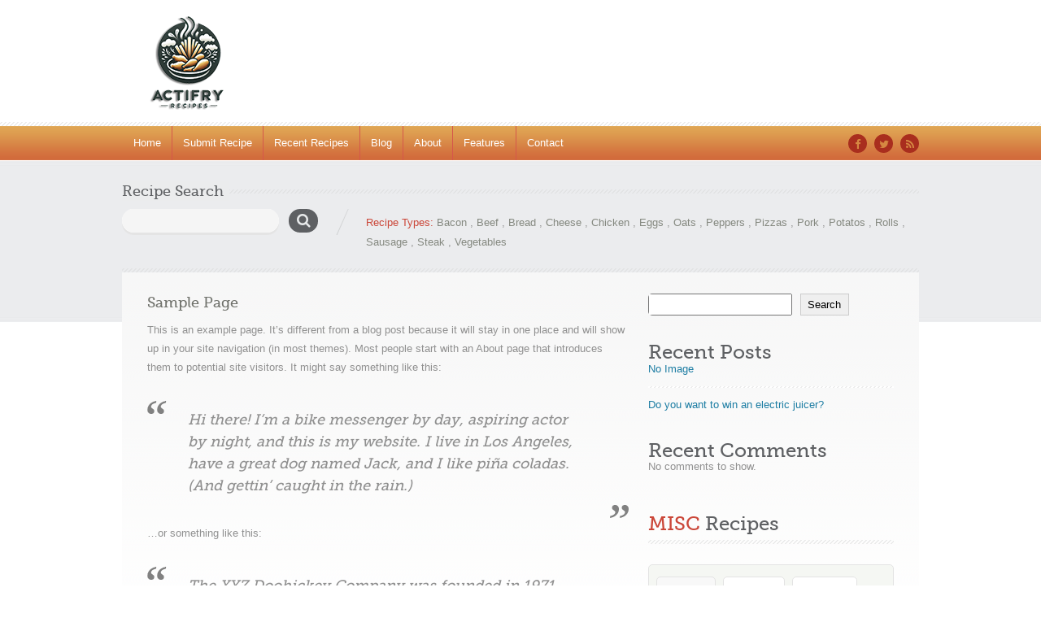

--- FILE ---
content_type: text/html; charset=UTF-8
request_url: https://www.afrecipes.net/sample-page-2/
body_size: 101195
content:
<!doctype html><html lang="en-GB"><head>	<meta charset="UTF-8">	<meta name="viewport" content="width=device-width, initial-scale=1.0">	<title>Sample Page &#8211; Actifry Recipes</title>
<meta name='robots' content='max-image-preview:large' />
<link rel='dns-prefetch' href='//cdn.jsdelivr.net' />
<link rel='dns-prefetch' href='//fonts.googleapis.com' />
<link rel="alternate" type="application/rss+xml" title="Actifry Recipes &raquo; Feed" href="https://www.afrecipes.net/feed/" />
<link rel="alternate" type="application/rss+xml" title="Actifry Recipes &raquo; Comments Feed" href="https://www.afrecipes.net/comments/feed/" />
<link rel="alternate" type="application/rss+xml" title="Actifry Recipes &raquo; Sample Page Comments Feed" href="https://www.afrecipes.net/sample-page-2/feed/" />
<link rel="alternate" title="oEmbed (JSON)" type="application/json+oembed" href="https://www.afrecipes.net/wp-json/oembed/1.0/embed?url=https%3A%2F%2Fwww.afrecipes.net%2Fsample-page-2%2F" />
<link rel="alternate" title="oEmbed (XML)" type="text/xml+oembed" href="https://www.afrecipes.net/wp-json/oembed/1.0/embed?url=https%3A%2F%2Fwww.afrecipes.net%2Fsample-page-2%2F&#038;format=xml" />
		<!-- This site uses the Google Analytics by MonsterInsights plugin v9.11.1 - Using Analytics tracking - https://www.monsterinsights.com/ -->
							<script src="//www.googletagmanager.com/gtag/js?id=G-5WRX7JHEV0"  data-cfasync="false" data-wpfc-render="false" type="text/javascript" async></script>
			<script data-cfasync="false" data-wpfc-render="false" type="text/javascript">
				var mi_version = '9.11.1';
				var mi_track_user = true;
				var mi_no_track_reason = '';
								var MonsterInsightsDefaultLocations = {"page_location":"https:\/\/www.afrecipes.net\/sample-page-2\/"};
								if ( typeof MonsterInsightsPrivacyGuardFilter === 'function' ) {
					var MonsterInsightsLocations = (typeof MonsterInsightsExcludeQuery === 'object') ? MonsterInsightsPrivacyGuardFilter( MonsterInsightsExcludeQuery ) : MonsterInsightsPrivacyGuardFilter( MonsterInsightsDefaultLocations );
				} else {
					var MonsterInsightsLocations = (typeof MonsterInsightsExcludeQuery === 'object') ? MonsterInsightsExcludeQuery : MonsterInsightsDefaultLocations;
				}

								var disableStrs = [
										'ga-disable-G-5WRX7JHEV0',
									];

				/* Function to detect opted out users */
				function __gtagTrackerIsOptedOut() {
					for (var index = 0; index < disableStrs.length; index++) {
						if (document.cookie.indexOf(disableStrs[index] + '=true') > -1) {
							return true;
						}
					}

					return false;
				}

				/* Disable tracking if the opt-out cookie exists. */
				if (__gtagTrackerIsOptedOut()) {
					for (var index = 0; index < disableStrs.length; index++) {
						window[disableStrs[index]] = true;
					}
				}

				/* Opt-out function */
				function __gtagTrackerOptout() {
					for (var index = 0; index < disableStrs.length; index++) {
						document.cookie = disableStrs[index] + '=true; expires=Thu, 31 Dec 2099 23:59:59 UTC; path=/';
						window[disableStrs[index]] = true;
					}
				}

				if ('undefined' === typeof gaOptout) {
					function gaOptout() {
						__gtagTrackerOptout();
					}
				}
								window.dataLayer = window.dataLayer || [];

				window.MonsterInsightsDualTracker = {
					helpers: {},
					trackers: {},
				};
				if (mi_track_user) {
					function __gtagDataLayer() {
						dataLayer.push(arguments);
					}

					function __gtagTracker(type, name, parameters) {
						if (!parameters) {
							parameters = {};
						}

						if (parameters.send_to) {
							__gtagDataLayer.apply(null, arguments);
							return;
						}

						if (type === 'event') {
														parameters.send_to = monsterinsights_frontend.v4_id;
							var hookName = name;
							if (typeof parameters['event_category'] !== 'undefined') {
								hookName = parameters['event_category'] + ':' + name;
							}

							if (typeof MonsterInsightsDualTracker.trackers[hookName] !== 'undefined') {
								MonsterInsightsDualTracker.trackers[hookName](parameters);
							} else {
								__gtagDataLayer('event', name, parameters);
							}
							
						} else {
							__gtagDataLayer.apply(null, arguments);
						}
					}

					__gtagTracker('js', new Date());
					__gtagTracker('set', {
						'developer_id.dZGIzZG': true,
											});
					if ( MonsterInsightsLocations.page_location ) {
						__gtagTracker('set', MonsterInsightsLocations);
					}
										__gtagTracker('config', 'G-5WRX7JHEV0', {"forceSSL":"true","link_attribution":"true"} );
										window.gtag = __gtagTracker;										(function () {
						/* https://developers.google.com/analytics/devguides/collection/analyticsjs/ */
						/* ga and __gaTracker compatibility shim. */
						var noopfn = function () {
							return null;
						};
						var newtracker = function () {
							return new Tracker();
						};
						var Tracker = function () {
							return null;
						};
						var p = Tracker.prototype;
						p.get = noopfn;
						p.set = noopfn;
						p.send = function () {
							var args = Array.prototype.slice.call(arguments);
							args.unshift('send');
							__gaTracker.apply(null, args);
						};
						var __gaTracker = function () {
							var len = arguments.length;
							if (len === 0) {
								return;
							}
							var f = arguments[len - 1];
							if (typeof f !== 'object' || f === null || typeof f.hitCallback !== 'function') {
								if ('send' === arguments[0]) {
									var hitConverted, hitObject = false, action;
									if ('event' === arguments[1]) {
										if ('undefined' !== typeof arguments[3]) {
											hitObject = {
												'eventAction': arguments[3],
												'eventCategory': arguments[2],
												'eventLabel': arguments[4],
												'value': arguments[5] ? arguments[5] : 1,
											}
										}
									}
									if ('pageview' === arguments[1]) {
										if ('undefined' !== typeof arguments[2]) {
											hitObject = {
												'eventAction': 'page_view',
												'page_path': arguments[2],
											}
										}
									}
									if (typeof arguments[2] === 'object') {
										hitObject = arguments[2];
									}
									if (typeof arguments[5] === 'object') {
										Object.assign(hitObject, arguments[5]);
									}
									if ('undefined' !== typeof arguments[1].hitType) {
										hitObject = arguments[1];
										if ('pageview' === hitObject.hitType) {
											hitObject.eventAction = 'page_view';
										}
									}
									if (hitObject) {
										action = 'timing' === arguments[1].hitType ? 'timing_complete' : hitObject.eventAction;
										hitConverted = mapArgs(hitObject);
										__gtagTracker('event', action, hitConverted);
									}
								}
								return;
							}

							function mapArgs(args) {
								var arg, hit = {};
								var gaMap = {
									'eventCategory': 'event_category',
									'eventAction': 'event_action',
									'eventLabel': 'event_label',
									'eventValue': 'event_value',
									'nonInteraction': 'non_interaction',
									'timingCategory': 'event_category',
									'timingVar': 'name',
									'timingValue': 'value',
									'timingLabel': 'event_label',
									'page': 'page_path',
									'location': 'page_location',
									'title': 'page_title',
									'referrer' : 'page_referrer',
								};
								for (arg in args) {
																		if (!(!args.hasOwnProperty(arg) || !gaMap.hasOwnProperty(arg))) {
										hit[gaMap[arg]] = args[arg];
									} else {
										hit[arg] = args[arg];
									}
								}
								return hit;
							}

							try {
								f.hitCallback();
							} catch (ex) {
							}
						};
						__gaTracker.create = newtracker;
						__gaTracker.getByName = newtracker;
						__gaTracker.getAll = function () {
							return [];
						};
						__gaTracker.remove = noopfn;
						__gaTracker.loaded = true;
						window['__gaTracker'] = __gaTracker;
					})();
									} else {
										console.log("");
					(function () {
						function __gtagTracker() {
							return null;
						}

						window['__gtagTracker'] = __gtagTracker;
						window['gtag'] = __gtagTracker;
					})();
									}
			</script>
							<!-- / Google Analytics by MonsterInsights -->
		<style id='wp-img-auto-sizes-contain-inline-css' type='text/css'>
img:is([sizes=auto i],[sizes^="auto," i]){contain-intrinsic-size:3000px 1500px}
/*# sourceURL=wp-img-auto-sizes-contain-inline-css */
</style>
<link rel='stylesheet' id='dashicons-css' href='https://www.afrecipes.net/wp-includes/css/dashicons.min.css?ver=6.9' type='text/css' media='all' />
<style id='wp-emoji-styles-inline-css' type='text/css'>

	img.wp-smiley, img.emoji {
		display: inline !important;
		border: none !important;
		box-shadow: none !important;
		height: 1em !important;
		width: 1em !important;
		margin: 0 0.07em !important;
		vertical-align: -0.1em !important;
		background: none !important;
		padding: 0 !important;
	}
/*# sourceURL=wp-emoji-styles-inline-css */
</style>
<style id='wp-block-library-inline-css' type='text/css'>
:root{--wp-block-synced-color:#7a00df;--wp-block-synced-color--rgb:122,0,223;--wp-bound-block-color:var(--wp-block-synced-color);--wp-editor-canvas-background:#ddd;--wp-admin-theme-color:#007cba;--wp-admin-theme-color--rgb:0,124,186;--wp-admin-theme-color-darker-10:#006ba1;--wp-admin-theme-color-darker-10--rgb:0,107,160.5;--wp-admin-theme-color-darker-20:#005a87;--wp-admin-theme-color-darker-20--rgb:0,90,135;--wp-admin-border-width-focus:2px}@media (min-resolution:192dpi){:root{--wp-admin-border-width-focus:1.5px}}.wp-element-button{cursor:pointer}:root .has-very-light-gray-background-color{background-color:#eee}:root .has-very-dark-gray-background-color{background-color:#313131}:root .has-very-light-gray-color{color:#eee}:root .has-very-dark-gray-color{color:#313131}:root .has-vivid-green-cyan-to-vivid-cyan-blue-gradient-background{background:linear-gradient(135deg,#00d084,#0693e3)}:root .has-purple-crush-gradient-background{background:linear-gradient(135deg,#34e2e4,#4721fb 50%,#ab1dfe)}:root .has-hazy-dawn-gradient-background{background:linear-gradient(135deg,#faaca8,#dad0ec)}:root .has-subdued-olive-gradient-background{background:linear-gradient(135deg,#fafae1,#67a671)}:root .has-atomic-cream-gradient-background{background:linear-gradient(135deg,#fdd79a,#004a59)}:root .has-nightshade-gradient-background{background:linear-gradient(135deg,#330968,#31cdcf)}:root .has-midnight-gradient-background{background:linear-gradient(135deg,#020381,#2874fc)}:root{--wp--preset--font-size--normal:16px;--wp--preset--font-size--huge:42px}.has-regular-font-size{font-size:1em}.has-larger-font-size{font-size:2.625em}.has-normal-font-size{font-size:var(--wp--preset--font-size--normal)}.has-huge-font-size{font-size:var(--wp--preset--font-size--huge)}.has-text-align-center{text-align:center}.has-text-align-left{text-align:left}.has-text-align-right{text-align:right}.has-fit-text{white-space:nowrap!important}#end-resizable-editor-section{display:none}.aligncenter{clear:both}.items-justified-left{justify-content:flex-start}.items-justified-center{justify-content:center}.items-justified-right{justify-content:flex-end}.items-justified-space-between{justify-content:space-between}.screen-reader-text{border:0;clip-path:inset(50%);height:1px;margin:-1px;overflow:hidden;padding:0;position:absolute;width:1px;word-wrap:normal!important}.screen-reader-text:focus{background-color:#ddd;clip-path:none;color:#444;display:block;font-size:1em;height:auto;left:5px;line-height:normal;padding:15px 23px 14px;text-decoration:none;top:5px;width:auto;z-index:100000}html :where(.has-border-color){border-style:solid}html :where([style*=border-top-color]){border-top-style:solid}html :where([style*=border-right-color]){border-right-style:solid}html :where([style*=border-bottom-color]){border-bottom-style:solid}html :where([style*=border-left-color]){border-left-style:solid}html :where([style*=border-width]){border-style:solid}html :where([style*=border-top-width]){border-top-style:solid}html :where([style*=border-right-width]){border-right-style:solid}html :where([style*=border-bottom-width]){border-bottom-style:solid}html :where([style*=border-left-width]){border-left-style:solid}html :where(img[class*=wp-image-]){height:auto;max-width:100%}:where(figure){margin:0 0 1em}html :where(.is-position-sticky){--wp-admin--admin-bar--position-offset:var(--wp-admin--admin-bar--height,0px)}@media screen and (max-width:600px){html :where(.is-position-sticky){--wp-admin--admin-bar--position-offset:0px}}

/*# sourceURL=wp-block-library-inline-css */
</style><style id='wp-block-heading-inline-css' type='text/css'>
h1:where(.wp-block-heading).has-background,h2:where(.wp-block-heading).has-background,h3:where(.wp-block-heading).has-background,h4:where(.wp-block-heading).has-background,h5:where(.wp-block-heading).has-background,h6:where(.wp-block-heading).has-background{padding:1.25em 2.375em}h1.has-text-align-left[style*=writing-mode]:where([style*=vertical-lr]),h1.has-text-align-right[style*=writing-mode]:where([style*=vertical-rl]),h2.has-text-align-left[style*=writing-mode]:where([style*=vertical-lr]),h2.has-text-align-right[style*=writing-mode]:where([style*=vertical-rl]),h3.has-text-align-left[style*=writing-mode]:where([style*=vertical-lr]),h3.has-text-align-right[style*=writing-mode]:where([style*=vertical-rl]),h4.has-text-align-left[style*=writing-mode]:where([style*=vertical-lr]),h4.has-text-align-right[style*=writing-mode]:where([style*=vertical-rl]),h5.has-text-align-left[style*=writing-mode]:where([style*=vertical-lr]),h5.has-text-align-right[style*=writing-mode]:where([style*=vertical-rl]),h6.has-text-align-left[style*=writing-mode]:where([style*=vertical-lr]),h6.has-text-align-right[style*=writing-mode]:where([style*=vertical-rl]){rotate:180deg}
/*# sourceURL=https://www.afrecipes.net/wp-includes/blocks/heading/style.min.css */
</style>
<style id='wp-block-latest-comments-inline-css' type='text/css'>
ol.wp-block-latest-comments{box-sizing:border-box;margin-left:0}:where(.wp-block-latest-comments:not([style*=line-height] .wp-block-latest-comments__comment)){line-height:1.1}:where(.wp-block-latest-comments:not([style*=line-height] .wp-block-latest-comments__comment-excerpt p)){line-height:1.8}.has-dates :where(.wp-block-latest-comments:not([style*=line-height])),.has-excerpts :where(.wp-block-latest-comments:not([style*=line-height])){line-height:1.5}.wp-block-latest-comments .wp-block-latest-comments{padding-left:0}.wp-block-latest-comments__comment{list-style:none;margin-bottom:1em}.has-avatars .wp-block-latest-comments__comment{list-style:none;min-height:2.25em}.has-avatars .wp-block-latest-comments__comment .wp-block-latest-comments__comment-excerpt,.has-avatars .wp-block-latest-comments__comment .wp-block-latest-comments__comment-meta{margin-left:3.25em}.wp-block-latest-comments__comment-excerpt p{font-size:.875em;margin:.36em 0 1.4em}.wp-block-latest-comments__comment-date{display:block;font-size:.75em}.wp-block-latest-comments .avatar,.wp-block-latest-comments__comment-avatar{border-radius:1.5em;display:block;float:left;height:2.5em;margin-right:.75em;width:2.5em}.wp-block-latest-comments[class*=-font-size] a,.wp-block-latest-comments[style*=font-size] a{font-size:inherit}
/*# sourceURL=https://www.afrecipes.net/wp-includes/blocks/latest-comments/style.min.css */
</style>
<style id='wp-block-latest-posts-inline-css' type='text/css'>
.wp-block-latest-posts{box-sizing:border-box}.wp-block-latest-posts.alignleft{margin-right:2em}.wp-block-latest-posts.alignright{margin-left:2em}.wp-block-latest-posts.wp-block-latest-posts__list{list-style:none}.wp-block-latest-posts.wp-block-latest-posts__list li{clear:both;overflow-wrap:break-word}.wp-block-latest-posts.is-grid{display:flex;flex-wrap:wrap}.wp-block-latest-posts.is-grid li{margin:0 1.25em 1.25em 0;width:100%}@media (min-width:600px){.wp-block-latest-posts.columns-2 li{width:calc(50% - .625em)}.wp-block-latest-posts.columns-2 li:nth-child(2n){margin-right:0}.wp-block-latest-posts.columns-3 li{width:calc(33.33333% - .83333em)}.wp-block-latest-posts.columns-3 li:nth-child(3n){margin-right:0}.wp-block-latest-posts.columns-4 li{width:calc(25% - .9375em)}.wp-block-latest-posts.columns-4 li:nth-child(4n){margin-right:0}.wp-block-latest-posts.columns-5 li{width:calc(20% - 1em)}.wp-block-latest-posts.columns-5 li:nth-child(5n){margin-right:0}.wp-block-latest-posts.columns-6 li{width:calc(16.66667% - 1.04167em)}.wp-block-latest-posts.columns-6 li:nth-child(6n){margin-right:0}}:root :where(.wp-block-latest-posts.is-grid){padding:0}:root :where(.wp-block-latest-posts.wp-block-latest-posts__list){padding-left:0}.wp-block-latest-posts__post-author,.wp-block-latest-posts__post-date{display:block;font-size:.8125em}.wp-block-latest-posts__post-excerpt,.wp-block-latest-posts__post-full-content{margin-bottom:1em;margin-top:.5em}.wp-block-latest-posts__featured-image a{display:inline-block}.wp-block-latest-posts__featured-image img{height:auto;max-width:100%;width:auto}.wp-block-latest-posts__featured-image.alignleft{float:left;margin-right:1em}.wp-block-latest-posts__featured-image.alignright{float:right;margin-left:1em}.wp-block-latest-posts__featured-image.aligncenter{margin-bottom:1em;text-align:center}
/*# sourceURL=https://www.afrecipes.net/wp-includes/blocks/latest-posts/style.min.css */
</style>
<style id='wp-block-search-inline-css' type='text/css'>
.wp-block-search__button{margin-left:10px;word-break:normal}.wp-block-search__button.has-icon{line-height:0}.wp-block-search__button svg{height:1.25em;min-height:24px;min-width:24px;width:1.25em;fill:currentColor;vertical-align:text-bottom}:where(.wp-block-search__button){border:1px solid #ccc;padding:6px 10px}.wp-block-search__inside-wrapper{display:flex;flex:auto;flex-wrap:nowrap;max-width:100%}.wp-block-search__label{width:100%}.wp-block-search.wp-block-search__button-only .wp-block-search__button{box-sizing:border-box;display:flex;flex-shrink:0;justify-content:center;margin-left:0;max-width:100%}.wp-block-search.wp-block-search__button-only .wp-block-search__inside-wrapper{min-width:0!important;transition-property:width}.wp-block-search.wp-block-search__button-only .wp-block-search__input{flex-basis:100%;transition-duration:.3s}.wp-block-search.wp-block-search__button-only.wp-block-search__searchfield-hidden,.wp-block-search.wp-block-search__button-only.wp-block-search__searchfield-hidden .wp-block-search__inside-wrapper{overflow:hidden}.wp-block-search.wp-block-search__button-only.wp-block-search__searchfield-hidden .wp-block-search__input{border-left-width:0!important;border-right-width:0!important;flex-basis:0;flex-grow:0;margin:0;min-width:0!important;padding-left:0!important;padding-right:0!important;width:0!important}:where(.wp-block-search__input){appearance:none;border:1px solid #949494;flex-grow:1;font-family:inherit;font-size:inherit;font-style:inherit;font-weight:inherit;letter-spacing:inherit;line-height:inherit;margin-left:0;margin-right:0;min-width:3rem;padding:8px;text-decoration:unset!important;text-transform:inherit}:where(.wp-block-search__button-inside .wp-block-search__inside-wrapper){background-color:#fff;border:1px solid #949494;box-sizing:border-box;padding:4px}:where(.wp-block-search__button-inside .wp-block-search__inside-wrapper) .wp-block-search__input{border:none;border-radius:0;padding:0 4px}:where(.wp-block-search__button-inside .wp-block-search__inside-wrapper) .wp-block-search__input:focus{outline:none}:where(.wp-block-search__button-inside .wp-block-search__inside-wrapper) :where(.wp-block-search__button){padding:4px 8px}.wp-block-search.aligncenter .wp-block-search__inside-wrapper{margin:auto}.wp-block[data-align=right] .wp-block-search.wp-block-search__button-only .wp-block-search__inside-wrapper{float:right}
/*# sourceURL=https://www.afrecipes.net/wp-includes/blocks/search/style.min.css */
</style>
<style id='wp-block-search-theme-inline-css' type='text/css'>
.wp-block-search .wp-block-search__label{font-weight:700}.wp-block-search__button{border:1px solid #ccc;padding:.375em .625em}
/*# sourceURL=https://www.afrecipes.net/wp-includes/blocks/search/theme.min.css */
</style>
<style id='wp-block-group-inline-css' type='text/css'>
.wp-block-group{box-sizing:border-box}:where(.wp-block-group.wp-block-group-is-layout-constrained){position:relative}
/*# sourceURL=https://www.afrecipes.net/wp-includes/blocks/group/style.min.css */
</style>
<style id='wp-block-group-theme-inline-css' type='text/css'>
:where(.wp-block-group.has-background){padding:1.25em 2.375em}
/*# sourceURL=https://www.afrecipes.net/wp-includes/blocks/group/theme.min.css */
</style>
<style id='wp-block-paragraph-inline-css' type='text/css'>
.is-small-text{font-size:.875em}.is-regular-text{font-size:1em}.is-large-text{font-size:2.25em}.is-larger-text{font-size:3em}.has-drop-cap:not(:focus):first-letter{float:left;font-size:8.4em;font-style:normal;font-weight:100;line-height:.68;margin:.05em .1em 0 0;text-transform:uppercase}body.rtl .has-drop-cap:not(:focus):first-letter{float:none;margin-left:.1em}p.has-drop-cap.has-background{overflow:hidden}:root :where(p.has-background){padding:1.25em 2.375em}:where(p.has-text-color:not(.has-link-color)) a{color:inherit}p.has-text-align-left[style*="writing-mode:vertical-lr"],p.has-text-align-right[style*="writing-mode:vertical-rl"]{rotate:180deg}
/*# sourceURL=https://www.afrecipes.net/wp-includes/blocks/paragraph/style.min.css */
</style>
<style id='wp-block-quote-inline-css' type='text/css'>
.wp-block-quote{box-sizing:border-box;overflow-wrap:break-word}.wp-block-quote.is-large:where(:not(.is-style-plain)),.wp-block-quote.is-style-large:where(:not(.is-style-plain)){margin-bottom:1em;padding:0 1em}.wp-block-quote.is-large:where(:not(.is-style-plain)) p,.wp-block-quote.is-style-large:where(:not(.is-style-plain)) p{font-size:1.5em;font-style:italic;line-height:1.6}.wp-block-quote.is-large:where(:not(.is-style-plain)) cite,.wp-block-quote.is-large:where(:not(.is-style-plain)) footer,.wp-block-quote.is-style-large:where(:not(.is-style-plain)) cite,.wp-block-quote.is-style-large:where(:not(.is-style-plain)) footer{font-size:1.125em;text-align:right}.wp-block-quote>cite{display:block}
/*# sourceURL=https://www.afrecipes.net/wp-includes/blocks/quote/style.min.css */
</style>
<style id='wp-block-quote-theme-inline-css' type='text/css'>
.wp-block-quote{border-left:.25em solid;margin:0 0 1.75em;padding-left:1em}.wp-block-quote cite,.wp-block-quote footer{color:currentColor;font-size:.8125em;font-style:normal;position:relative}.wp-block-quote:where(.has-text-align-right){border-left:none;border-right:.25em solid;padding-left:0;padding-right:1em}.wp-block-quote:where(.has-text-align-center){border:none;padding-left:0}.wp-block-quote.is-large,.wp-block-quote.is-style-large,.wp-block-quote:where(.is-style-plain){border:none}
/*# sourceURL=https://www.afrecipes.net/wp-includes/blocks/quote/theme.min.css */
</style>
<style id='global-styles-inline-css' type='text/css'>
:root{--wp--preset--aspect-ratio--square: 1;--wp--preset--aspect-ratio--4-3: 4/3;--wp--preset--aspect-ratio--3-4: 3/4;--wp--preset--aspect-ratio--3-2: 3/2;--wp--preset--aspect-ratio--2-3: 2/3;--wp--preset--aspect-ratio--16-9: 16/9;--wp--preset--aspect-ratio--9-16: 9/16;--wp--preset--color--black: #000000;--wp--preset--color--cyan-bluish-gray: #abb8c3;--wp--preset--color--white: #ffffff;--wp--preset--color--pale-pink: #f78da7;--wp--preset--color--vivid-red: #cf2e2e;--wp--preset--color--luminous-vivid-orange: #ff6900;--wp--preset--color--luminous-vivid-amber: #fcb900;--wp--preset--color--light-green-cyan: #7bdcb5;--wp--preset--color--vivid-green-cyan: #00d084;--wp--preset--color--pale-cyan-blue: #8ed1fc;--wp--preset--color--vivid-cyan-blue: #0693e3;--wp--preset--color--vivid-purple: #9b51e0;--wp--preset--color--paragraph-color-storm-gray: #909090;--wp--preset--color--heading-link-color-mariner: #6f716b;--wp--preset--color--link-hover-ebony-green: #548f04;--wp--preset--gradient--vivid-cyan-blue-to-vivid-purple: linear-gradient(135deg,rgb(6,147,227) 0%,rgb(155,81,224) 100%);--wp--preset--gradient--light-green-cyan-to-vivid-green-cyan: linear-gradient(135deg,rgb(122,220,180) 0%,rgb(0,208,130) 100%);--wp--preset--gradient--luminous-vivid-amber-to-luminous-vivid-orange: linear-gradient(135deg,rgb(252,185,0) 0%,rgb(255,105,0) 100%);--wp--preset--gradient--luminous-vivid-orange-to-vivid-red: linear-gradient(135deg,rgb(255,105,0) 0%,rgb(207,46,46) 100%);--wp--preset--gradient--very-light-gray-to-cyan-bluish-gray: linear-gradient(135deg,rgb(238,238,238) 0%,rgb(169,184,195) 100%);--wp--preset--gradient--cool-to-warm-spectrum: linear-gradient(135deg,rgb(74,234,220) 0%,rgb(151,120,209) 20%,rgb(207,42,186) 40%,rgb(238,44,130) 60%,rgb(251,105,98) 80%,rgb(254,248,76) 100%);--wp--preset--gradient--blush-light-purple: linear-gradient(135deg,rgb(255,206,236) 0%,rgb(152,150,240) 100%);--wp--preset--gradient--blush-bordeaux: linear-gradient(135deg,rgb(254,205,165) 0%,rgb(254,45,45) 50%,rgb(107,0,62) 100%);--wp--preset--gradient--luminous-dusk: linear-gradient(135deg,rgb(255,203,112) 0%,rgb(199,81,192) 50%,rgb(65,88,208) 100%);--wp--preset--gradient--pale-ocean: linear-gradient(135deg,rgb(255,245,203) 0%,rgb(182,227,212) 50%,rgb(51,167,181) 100%);--wp--preset--gradient--electric-grass: linear-gradient(135deg,rgb(202,248,128) 0%,rgb(113,206,126) 100%);--wp--preset--gradient--midnight: linear-gradient(135deg,rgb(2,3,129) 0%,rgb(40,116,252) 100%);--wp--preset--font-size--small: 13px;--wp--preset--font-size--medium: 20px;--wp--preset--font-size--large: 36px;--wp--preset--font-size--x-large: 42px;--wp--preset--spacing--20: 0.44rem;--wp--preset--spacing--30: 0.67rem;--wp--preset--spacing--40: 1rem;--wp--preset--spacing--50: 1.5rem;--wp--preset--spacing--60: 2.25rem;--wp--preset--spacing--70: 3.38rem;--wp--preset--spacing--80: 5.06rem;--wp--preset--shadow--natural: 6px 6px 9px rgba(0, 0, 0, 0.2);--wp--preset--shadow--deep: 12px 12px 50px rgba(0, 0, 0, 0.4);--wp--preset--shadow--sharp: 6px 6px 0px rgba(0, 0, 0, 0.2);--wp--preset--shadow--outlined: 6px 6px 0px -3px rgb(255, 255, 255), 6px 6px rgb(0, 0, 0);--wp--preset--shadow--crisp: 6px 6px 0px rgb(0, 0, 0);}:where(.is-layout-flex){gap: 0.5em;}:where(.is-layout-grid){gap: 0.5em;}body .is-layout-flex{display: flex;}.is-layout-flex{flex-wrap: wrap;align-items: center;}.is-layout-flex > :is(*, div){margin: 0;}body .is-layout-grid{display: grid;}.is-layout-grid > :is(*, div){margin: 0;}:where(.wp-block-columns.is-layout-flex){gap: 2em;}:where(.wp-block-columns.is-layout-grid){gap: 2em;}:where(.wp-block-post-template.is-layout-flex){gap: 1.25em;}:where(.wp-block-post-template.is-layout-grid){gap: 1.25em;}.has-black-color{color: var(--wp--preset--color--black) !important;}.has-cyan-bluish-gray-color{color: var(--wp--preset--color--cyan-bluish-gray) !important;}.has-white-color{color: var(--wp--preset--color--white) !important;}.has-pale-pink-color{color: var(--wp--preset--color--pale-pink) !important;}.has-vivid-red-color{color: var(--wp--preset--color--vivid-red) !important;}.has-luminous-vivid-orange-color{color: var(--wp--preset--color--luminous-vivid-orange) !important;}.has-luminous-vivid-amber-color{color: var(--wp--preset--color--luminous-vivid-amber) !important;}.has-light-green-cyan-color{color: var(--wp--preset--color--light-green-cyan) !important;}.has-vivid-green-cyan-color{color: var(--wp--preset--color--vivid-green-cyan) !important;}.has-pale-cyan-blue-color{color: var(--wp--preset--color--pale-cyan-blue) !important;}.has-vivid-cyan-blue-color{color: var(--wp--preset--color--vivid-cyan-blue) !important;}.has-vivid-purple-color{color: var(--wp--preset--color--vivid-purple) !important;}.has-black-background-color{background-color: var(--wp--preset--color--black) !important;}.has-cyan-bluish-gray-background-color{background-color: var(--wp--preset--color--cyan-bluish-gray) !important;}.has-white-background-color{background-color: var(--wp--preset--color--white) !important;}.has-pale-pink-background-color{background-color: var(--wp--preset--color--pale-pink) !important;}.has-vivid-red-background-color{background-color: var(--wp--preset--color--vivid-red) !important;}.has-luminous-vivid-orange-background-color{background-color: var(--wp--preset--color--luminous-vivid-orange) !important;}.has-luminous-vivid-amber-background-color{background-color: var(--wp--preset--color--luminous-vivid-amber) !important;}.has-light-green-cyan-background-color{background-color: var(--wp--preset--color--light-green-cyan) !important;}.has-vivid-green-cyan-background-color{background-color: var(--wp--preset--color--vivid-green-cyan) !important;}.has-pale-cyan-blue-background-color{background-color: var(--wp--preset--color--pale-cyan-blue) !important;}.has-vivid-cyan-blue-background-color{background-color: var(--wp--preset--color--vivid-cyan-blue) !important;}.has-vivid-purple-background-color{background-color: var(--wp--preset--color--vivid-purple) !important;}.has-black-border-color{border-color: var(--wp--preset--color--black) !important;}.has-cyan-bluish-gray-border-color{border-color: var(--wp--preset--color--cyan-bluish-gray) !important;}.has-white-border-color{border-color: var(--wp--preset--color--white) !important;}.has-pale-pink-border-color{border-color: var(--wp--preset--color--pale-pink) !important;}.has-vivid-red-border-color{border-color: var(--wp--preset--color--vivid-red) !important;}.has-luminous-vivid-orange-border-color{border-color: var(--wp--preset--color--luminous-vivid-orange) !important;}.has-luminous-vivid-amber-border-color{border-color: var(--wp--preset--color--luminous-vivid-amber) !important;}.has-light-green-cyan-border-color{border-color: var(--wp--preset--color--light-green-cyan) !important;}.has-vivid-green-cyan-border-color{border-color: var(--wp--preset--color--vivid-green-cyan) !important;}.has-pale-cyan-blue-border-color{border-color: var(--wp--preset--color--pale-cyan-blue) !important;}.has-vivid-cyan-blue-border-color{border-color: var(--wp--preset--color--vivid-cyan-blue) !important;}.has-vivid-purple-border-color{border-color: var(--wp--preset--color--vivid-purple) !important;}.has-vivid-cyan-blue-to-vivid-purple-gradient-background{background: var(--wp--preset--gradient--vivid-cyan-blue-to-vivid-purple) !important;}.has-light-green-cyan-to-vivid-green-cyan-gradient-background{background: var(--wp--preset--gradient--light-green-cyan-to-vivid-green-cyan) !important;}.has-luminous-vivid-amber-to-luminous-vivid-orange-gradient-background{background: var(--wp--preset--gradient--luminous-vivid-amber-to-luminous-vivid-orange) !important;}.has-luminous-vivid-orange-to-vivid-red-gradient-background{background: var(--wp--preset--gradient--luminous-vivid-orange-to-vivid-red) !important;}.has-very-light-gray-to-cyan-bluish-gray-gradient-background{background: var(--wp--preset--gradient--very-light-gray-to-cyan-bluish-gray) !important;}.has-cool-to-warm-spectrum-gradient-background{background: var(--wp--preset--gradient--cool-to-warm-spectrum) !important;}.has-blush-light-purple-gradient-background{background: var(--wp--preset--gradient--blush-light-purple) !important;}.has-blush-bordeaux-gradient-background{background: var(--wp--preset--gradient--blush-bordeaux) !important;}.has-luminous-dusk-gradient-background{background: var(--wp--preset--gradient--luminous-dusk) !important;}.has-pale-ocean-gradient-background{background: var(--wp--preset--gradient--pale-ocean) !important;}.has-electric-grass-gradient-background{background: var(--wp--preset--gradient--electric-grass) !important;}.has-midnight-gradient-background{background: var(--wp--preset--gradient--midnight) !important;}.has-small-font-size{font-size: var(--wp--preset--font-size--small) !important;}.has-medium-font-size{font-size: var(--wp--preset--font-size--medium) !important;}.has-large-font-size{font-size: var(--wp--preset--font-size--large) !important;}.has-x-large-font-size{font-size: var(--wp--preset--font-size--x-large) !important;}
/*# sourceURL=global-styles-inline-css */
</style>

<style id='classic-theme-styles-inline-css' type='text/css'>
/*! This file is auto-generated */
.wp-block-button__link{color:#fff;background-color:#32373c;border-radius:9999px;box-shadow:none;text-decoration:none;padding:calc(.667em + 2px) calc(1.333em + 2px);font-size:1.125em}.wp-block-file__button{background:#32373c;color:#fff;text-decoration:none}
/*# sourceURL=/wp-includes/css/classic-themes.min.css */
</style>
<link rel='stylesheet' id='foodrecipes-style-css' href='https://www.afrecipes.net/wp-content/themes/inspirythemes-food-recipes/style.css?ver=4.0.5' type='text/css' media='all' />
<link rel='stylesheet' id='inspiry-google-fonts-css' href='//fonts.googleapis.com/css?family=Droid%2BSans%3A400%2C700%7CPacifico&#038;subset=latin%2Clatin-ext&#038;ver=6.9' type='text/css' media='all' />
<link rel='stylesheet' id='nivoslider-css' href='https://www.afrecipes.net/wp-content/themes/inspirythemes-food-recipes/js/nivo-slider/nivo-slider.css?ver=6.9' type='text/css' media='all' />
<link rel='stylesheet' id='prettyPhoto-css' href='https://www.afrecipes.net/wp-content/themes/inspirythemes-food-recipes/js/prettyPhoto/css/prettyPhoto.css?ver=6.9' type='text/css' media='all' />
<link rel='stylesheet' id='select2-css' href='https://cdn.jsdelivr.net/npm/select2@4.1.0-rc.0/dist/css/select2.min.css?ver=6.9' type='text/css' media='all' />
<link rel='stylesheet' id='font-awesome-css' href='https://www.afrecipes.net/wp-content/themes/inspirythemes-food-recipes/css/font-awesome.min.css?ver=6.9' type='text/css' media='all' />
<link rel='stylesheet' id='main-css' href='https://www.afrecipes.net/wp-content/themes/inspirythemes-food-recipes/css/main.css?ver=6.9' type='text/css' media='all' />
<style id='main-inline-css' type='text/css'>
		body{		  color : ;		  font-size : ;		  font-family : ;		  font-weight : ;		  line-height : ;	    }	    h1,h2,h3,h4,h5,h6,h1 a,h2 a,h3 a,h4 a,h5 a,h6 a,	    #left-area .recipe-cat-info li.about,	    #left-area .recipe-cat-info li,	    #left-area .recipe-info li,	    #left-area .info-left .recipe-tags span,	    form label{		  color : ;		  font-family : ;		  font-weight : ;		 line-height : ;	    }	    		h1 span, h2 span, h3 span, h4 span, h5 span, h6 span,p,a{		  color : ;	    }		
/*# sourceURL=main-inline-css */
</style>
<link rel='stylesheet' id='print-css' href='https://www.afrecipes.net/wp-content/themes/inspirythemes-food-recipes/css/print.css?ver=6.9' type='text/css' media='all' />
<link rel='stylesheet' id='orangeskin-css' href='https://www.afrecipes.net/wp-content/themes/inspirythemes-food-recipes/skin/orange/orange.css?ver=6.9' type='text/css' media='all' />
<script type="text/javascript" src="https://www.afrecipes.net/wp-content/plugins/google-analytics-for-wordpress/assets/js/frontend-gtag.min.js?ver=9.11.1" id="monsterinsights-frontend-script-js" async="async" data-wp-strategy="async"></script>
<script data-cfasync="false" data-wpfc-render="false" type="text/javascript" id='monsterinsights-frontend-script-js-extra'>/* <![CDATA[ */
var monsterinsights_frontend = {"js_events_tracking":"true","download_extensions":"doc,pdf,ppt,zip,xls,docx,pptx,xlsx","inbound_paths":"[{\"path\":\"\\\/go\\\/\",\"label\":\"affiliate\"},{\"path\":\"\\\/recommend\\\/\",\"label\":\"affiliate\"}]","home_url":"https:\/\/www.afrecipes.net","hash_tracking":"false","v4_id":"G-5WRX7JHEV0"};/* ]]> */
</script>
<script type="text/javascript" src="https://www.afrecipes.net/wp-includes/js/jquery/jquery.min.js?ver=3.7.1" id="jquery-core-js"></script>
<script type="text/javascript" src="https://www.afrecipes.net/wp-includes/js/jquery/jquery-migrate.min.js?ver=3.4.1" id="jquery-migrate-js"></script>
<script type="text/javascript" src="https://www.afrecipes.net/wp-content/plugins/wp-favorite-posts/script.js?ver=1.6.8" id="wp-favorite-posts-js"></script>
<link rel="https://api.w.org/" href="https://www.afrecipes.net/wp-json/" /><link rel="alternate" title="JSON" type="application/json" href="https://www.afrecipes.net/wp-json/wp/v2/pages/1210" /><link rel="EditURI" type="application/rsd+xml" title="RSD" href="https://www.afrecipes.net/xmlrpc.php?rsd" />
<meta name="generator" content="WordPress 6.9" />
<link rel="canonical" href="https://www.afrecipes.net/sample-page-2/" />
<link rel='shortlink' href='https://www.afrecipes.net/?p=1210' />
</head><body class="wp-singular page-template-default page page-id-1210 wp-custom-logo wp-embed-responsive wp-theme-inspirythemes-food-recipes bootstrap-class"><!-- ============= HEADER STARTS HERE ============== --><div id="header-wrapper" class="clearfix">	<div id="header" class="container clearfix">					<a class="responsive_logo" href="https://www.afrecipes.net/"><img src="https://www.afrecipes.net/wp-content/uploads/2025/06/actifty.png" alt="actifty" class="logo"/></a>										</div><!-- end of header div -->	<span class="w-pet-border"></span>	<!-- NAVIGATION BAR STARTS HERE -->	<div id="nav-wrap">		<div class="inn-nav container clearfix">			<div class="row">				<!-- MAIN NAVIGATION STARTS HERE -->				<div class="col-md-10">					<ul id="menu-main-navigation" class="nav"><li id="menu-item-1205" class="menu-item menu-item-type-post_type menu-item-object-page menu-item-home menu-item-1205"><a href="https://www.afrecipes.net/">Home</a></li>
<li id="menu-item-1240" class="menu-item menu-item-type-post_type menu-item-object-page menu-item-1240"><a href="https://www.afrecipes.net/submit-recipe/">Submit Recipe</a></li>
<li id="menu-item-1208" class="menu-item menu-item-type-post_type menu-item-object-page menu-item-1208"><a href="https://www.afrecipes.net/recipes-listing/">Recent Recipes</a></li>
<li id="menu-item-1206" class="menu-item menu-item-type-post_type menu-item-object-page menu-item-1206"><a href="https://www.afrecipes.net/blog/">Blog</a></li>
<li id="menu-item-1207" class="menu-item menu-item-type-post_type menu-item-object-page menu-item-1207"><a href="https://www.afrecipes.net/about-us/">About</a></li>
<li id="menu-item-1191" class="menu-item menu-item-type-custom menu-item-object-custom menu-item-has-children menu-item-1191"><a href="#">Features</a>
<ul class="sub-menu">
	<li id="menu-item-1209" class="menu-item menu-item-type-post_type menu-item-object-page menu-item-1209"><a href="https://www.afrecipes.net/advance-search-results/">Advanced Search</a></li>
	<li id="menu-item-1198" class="menu-item menu-item-type-post_type menu-item-object-page menu-item-1198"><a href="https://www.afrecipes.net/faq/">FAQ</a></li>
</ul>
</li>
<li id="menu-item-1197" class="menu-item menu-item-type-post_type menu-item-object-page menu-item-1197"><a href="https://www.afrecipes.net/contact-us/">Contact</a></li>
</ul>				</div>				<!-- MAIN NAVIGATION ENDS HERE -->				<div class="col-md-2">					<!-- SOCIAL NAVIGATION -->					<ul id="menu-social-menu" class="social-nav"><li id="menu-item-1181" class="facebook menu-item menu-item-type-custom menu-item-object-custom menu-item-1181"><a href="https://www.facebook.com/groups/Actifry.Recipes">Facebook</a></li>
<li id="menu-item-1182" class="twitter menu-item menu-item-type-custom menu-item-object-custom menu-item-1182"><a href="#">Twitter</a></li>
<li id="menu-item-1183" class="rss menu-item menu-item-type-custom menu-item-object-custom menu-item-1183"><a href="#">RSS</a></li>
</ul>				</div>			</div>		</div>	</div><!-- end of nav-wrap -->	<!-- NAVIGATION BAR ENDS HERE --></div><!-- end of header-wrapper div --><!-- ============= HEADER ENDS HERE ============== --><!-- ============= CONTAINER STARTS HERE ============== --><div class="main-wrap">	<div id="container" class="container">		<!-- WEBSITE SEARCH STARTS HERE -->				<div class="top-search clearfix ">			<h3 class="head-pet"><span>Recipe Search</span></h3>			<div class="row">				<div class="col-sm-4">	<form role="search" method="get" id="searchform" class="searchform" action="https://www.afrecipes.net/">
				<div>
					<label class="screen-reader-text" for="s">Search for:</label>
					<input type="text" value="" name="s" id="s" />
					<input type="submit" id="searchsubmit" value="Search" />
				</div>
			</form></div>        <p class="statement col-sm-8"><span class="fireRed">Recipe Types:</span>			                    <a href="https://www.afrecipes.net/recipe-type/bacon/">Bacon</a>					,                     <a href="https://www.afrecipes.net/recipe-type/beef/">Beef</a>					,                     <a href="https://www.afrecipes.net/recipe-type/bread/">Bread</a>					,                     <a href="https://www.afrecipes.net/recipe-type/cheese-2/">Cheese</a>					,                     <a href="https://www.afrecipes.net/recipe-type/chicken-2/">Chicken</a>					,                     <a href="https://www.afrecipes.net/recipe-type/eggs/">Eggs</a>					,                     <a href="https://www.afrecipes.net/recipe-type/oats/">Oats</a>					,                     <a href="https://www.afrecipes.net/recipe-type/peppers/">Peppers</a>					,                     <a href="https://www.afrecipes.net/recipe-type/pizzas/">Pizzas</a>					,                     <a href="https://www.afrecipes.net/recipe-type/pork/">Pork</a>					,                     <a href="https://www.afrecipes.net/recipe-type/potatos/">Potatos</a>					,                     <a href="https://www.afrecipes.net/recipe-type/rools/">Rolls</a>					,                     <a href="https://www.afrecipes.net/recipe-type/sausage/">Sausage</a>					,                     <a href="https://www.afrecipes.net/recipe-type/steak/">Steak</a>					,                     <a href="https://www.afrecipes.net/recipe-type/vegetables/">Vegetables</a>					        </p>					</div>		</div>		<!-- end of top-search div-->		<!-- ============= CONTENT AREA STARTS HERE ============== -->		<div id="content" class="clearfix "><div class="row recipe-listing-row">	<div id="left-area" class="clearfix col-md-8">					<div class="post-1210 page type-page status-publish hentry clearfix" id="page-1210">				<h1 class="post-title">Sample Page</h1>				<p class="meta">					<span class="comments"><a href="https://www.afrecipes.net/sample-page-2/#respond">0 Comments</a></span>					<span>|</span> 					<span> October 13, 2020</span></p>				
<p>This is an example page. It&#8217;s different from a blog post because it will stay in one place and will show up in your site navigation (in most themes). Most people start with an About page that introduces them to potential site visitors. It might say something like this:</p>



<blockquote class="wp-block-quote is-layout-flow wp-block-quote-is-layout-flow"><p>Hi there! I&#8217;m a bike messenger by day, aspiring actor by night, and this is my website. I live in Los Angeles, have a great dog named Jack, and I like pi&#241;a coladas. (And gettin&#8217; caught in the rain.)</p></blockquote>



<p>&#8230;or something like this:</p>



<blockquote class="wp-block-quote is-layout-flow wp-block-quote-is-layout-flow"><p>The XYZ Doohickey Company was founded in 1971, and has been providing quality doohickeys to the public ever since. Located in Gotham City, XYZ employs over 2,000 people and does all kinds of awesome things for the Gotham community.</p></blockquote>



<p>As a new WordPress user, you should go to <a href="https://foodrecipes.inspirythemes.com/wp-admin/">your dashboard</a> to delete this page and create new pages for your content. Have fun!</p>
							</div><!-- end of post div -->				<div class="comments">			    <!-- You can start editing here. -->	        <!-- If comments are closed. -->        <!--				<p class="nocomments">--><!--</p>-->			</div><!-- end of comments div -->	</div><!-- end of left-area -->	<!-- LEFT AREA ENDS HERE -->	<div id="sidebar" class="col-md-4">	<div id="block-2" class="widget nostylewt widget_block widget_search clearfix"><form role="search" method="get" action="https://www.afrecipes.net/" class="wp-block-search__button-outside wp-block-search__text-button wp-block-search"    ><label class="wp-block-search__label" for="wp-block-search__input-1" >Search</label><div class="wp-block-search__inside-wrapper" ><input class="wp-block-search__input" id="wp-block-search__input-1" placeholder="" value="" type="search" name="s" required /><button aria-label="Search" class="wp-block-search__button wp-element-button" type="submit" >Search</button></div></form></div><div id="block-3" class="widget nostylewt widget_block clearfix"><div class="wp-block-group"><div class="wp-block-group__inner-container is-layout-flow wp-block-group-is-layout-flow"><h2 class="wp-block-heading">Recent Posts</h2><ul class="wp-block-latest-posts__list wp-block-latest-posts"><li><a class="wp-block-latest-posts__post-title" href="https://www.afrecipes.net/no-image/">No Image</a></li>
<li><a class="wp-block-latest-posts__post-title" href="https://www.afrecipes.net/do-you-want-to-win-an-electric-juicer/">Do you want to win an electric juicer?</a></li>
</ul></div></div></div><div id="block-4" class="widget nostylewt widget_block clearfix"><div class="wp-block-group"><div class="wp-block-group__inner-container is-layout-flow wp-block-group-is-layout-flow"><h2 class="wp-block-heading">Recent Comments</h2><div class="no-comments wp-block-latest-comments">No comments to show.</div></div></div></div><div id="recipe_sidebar_widget-1" class="widget nostylewt widget_recipe_sidebar_widget clearfix"><h2 class="w-bot-border"><span>MISC</span> Recipes</h2><div class="tabed"><ul class="tabs clearfix"><li class="current">Recent<span></span></li><li>Popular<span></span></li><li>Random<span></span></li></ul><div class="block current"><ul class="highest">				<li>											<a href="https://www.afrecipes.net/recipe/air-fryer-kfc-style-chicken-crispy-spiced-irresistible-no-oil-11-spice-blend/" class="img-box"><img width="63" height="53" src="https://www.afrecipes.net/wp-content/uploads/2026/01/kfc-style-chicken-63x53.png" class="attachment-sidebar-tabs size-sidebar-tabs wp-post-image" alt="Golden-brown crispy KFC-style air fryer chicken pieces on white plate with crinkled parchment, served with coleslaw and mashed potato, no oil used" decoding="async" loading="lazy" srcset="https://www.afrecipes.net/wp-content/uploads/2026/01/kfc-style-chicken-63x53.png 63w, https://www.afrecipes.net/wp-content/uploads/2026/01/kfc-style-chicken-250x212.png 250w" sizes="auto, (max-width: 63px) 100vw, 63px" /></a>										<h5 class="entry-title"><a href="https://www.afrecipes.net/recipe/air-fryer-kfc-style-chicken-crispy-spiced-irresistible-no-oil-11-spice-blend/">Air Fryer KFC-Style Chicken – Crispy, Spiced &amp; Irresistible (No Oil, 11-Spice Blend)</a></h5>											<p class="rate">							<span class="off"><svg id="Layer_1" data-name="Layer 1" xmlns="http://www.w3.org/2000/svg" viewBox="0 0 346.16 465.95"><title>fork</title><path fill="currentColor" d="M259.67,323.25a60.36,60.36,0,0,0,4.84,59.15L351,494.73a10.23,10.23,0,0,0,16.27-12.38L299,391.52a11.55,11.55,0,0,1,19.13-12.95L384,470.94a11.05,11.05,0,0,0,18.3-12.39L341.08,363a11.55,11.55,0,1,1,19.13-12.95l59,97.14a10.22,10.22,0,0,0,17.54-10.51l-72.15-122a60.36,60.36,0,0,0-53.12-26.47A34.16,34.16,0,0,1,279.49,270C237.82,190.84,162,66.89,153.15,53.8c-12.87-19-35-26.51-49.46-16.74S88,70.18,100.85,89.19c8.86,13.09,95.77,129.54,153.78,197.63A34.18,34.18,0,0,1,259.67,323.25Z" transform="translate(-91.97 -32.77)"/></svg></span><span class="off"><svg id="Layer_1" data-name="Layer 1" xmlns="http://www.w3.org/2000/svg" viewBox="0 0 346.16 465.95"><title>fork</title><path fill="currentColor" d="M259.67,323.25a60.36,60.36,0,0,0,4.84,59.15L351,494.73a10.23,10.23,0,0,0,16.27-12.38L299,391.52a11.55,11.55,0,0,1,19.13-12.95L384,470.94a11.05,11.05,0,0,0,18.3-12.39L341.08,363a11.55,11.55,0,1,1,19.13-12.95l59,97.14a10.22,10.22,0,0,0,17.54-10.51l-72.15-122a60.36,60.36,0,0,0-53.12-26.47A34.16,34.16,0,0,1,279.49,270C237.82,190.84,162,66.89,153.15,53.8c-12.87-19-35-26.51-49.46-16.74S88,70.18,100.85,89.19c8.86,13.09,95.77,129.54,153.78,197.63A34.18,34.18,0,0,1,259.67,323.25Z" transform="translate(-91.97 -32.77)"/></svg></span><span class="off"><svg id="Layer_1" data-name="Layer 1" xmlns="http://www.w3.org/2000/svg" viewBox="0 0 346.16 465.95"><title>fork</title><path fill="currentColor" d="M259.67,323.25a60.36,60.36,0,0,0,4.84,59.15L351,494.73a10.23,10.23,0,0,0,16.27-12.38L299,391.52a11.55,11.55,0,0,1,19.13-12.95L384,470.94a11.05,11.05,0,0,0,18.3-12.39L341.08,363a11.55,11.55,0,1,1,19.13-12.95l59,97.14a10.22,10.22,0,0,0,17.54-10.51l-72.15-122a60.36,60.36,0,0,0-53.12-26.47A34.16,34.16,0,0,1,279.49,270C237.82,190.84,162,66.89,153.15,53.8c-12.87-19-35-26.51-49.46-16.74S88,70.18,100.85,89.19c8.86,13.09,95.77,129.54,153.78,197.63A34.18,34.18,0,0,1,259.67,323.25Z" transform="translate(-91.97 -32.77)"/></svg></span><span class="off"><svg id="Layer_1" data-name="Layer 1" xmlns="http://www.w3.org/2000/svg" viewBox="0 0 346.16 465.95"><title>fork</title><path fill="currentColor" d="M259.67,323.25a60.36,60.36,0,0,0,4.84,59.15L351,494.73a10.23,10.23,0,0,0,16.27-12.38L299,391.52a11.55,11.55,0,0,1,19.13-12.95L384,470.94a11.05,11.05,0,0,0,18.3-12.39L341.08,363a11.55,11.55,0,1,1,19.13-12.95l59,97.14a10.22,10.22,0,0,0,17.54-10.51l-72.15-122a60.36,60.36,0,0,0-53.12-26.47A34.16,34.16,0,0,1,279.49,270C237.82,190.84,162,66.89,153.15,53.8c-12.87-19-35-26.51-49.46-16.74S88,70.18,100.85,89.19c8.86,13.09,95.77,129.54,153.78,197.63A34.18,34.18,0,0,1,259.67,323.25Z" transform="translate(-91.97 -32.77)"/></svg></span><span class="off"><svg id="Layer_1" data-name="Layer 1" xmlns="http://www.w3.org/2000/svg" viewBox="0 0 346.16 465.95"><title>fork</title><path fill="currentColor" d="M259.67,323.25a60.36,60.36,0,0,0,4.84,59.15L351,494.73a10.23,10.23,0,0,0,16.27-12.38L299,391.52a11.55,11.55,0,0,1,19.13-12.95L384,470.94a11.05,11.05,0,0,0,18.3-12.39L341.08,363a11.55,11.55,0,1,1,19.13-12.95l59,97.14a10.22,10.22,0,0,0,17.54-10.51l-72.15-122a60.36,60.36,0,0,0-53.12-26.47A34.16,34.16,0,0,1,279.49,270C237.82,190.84,162,66.89,153.15,53.8c-12.87-19-35-26.51-49.46-16.74S88,70.18,100.85,89.19c8.86,13.09,95.77,129.54,153.78,197.63A34.18,34.18,0,0,1,259.67,323.25Z" transform="translate(-91.97 -32.77)"/></svg></span>							(0 / 5)						</p>					    				</li>								<li>											<a href="https://www.afrecipes.net/recipe/air-fryer-steak-and-chips-classic-bistro-favourites-made-low-fat-and-ready-in-45-minutes/" class="img-box"><img width="63" height="53" src="https://www.afrecipes.net/wp-content/uploads/2025/12/ChatGPT-Image-Dec-21-2025-05_48_32-PM-63x53.jpg" class="attachment-sidebar-tabs size-sidebar-tabs wp-post-image" alt="Golden air fryer steak and chips on white plate with rosemary, juicy rump steak and crispy hand-cut chips, air fryer in background" decoding="async" loading="lazy" srcset="https://www.afrecipes.net/wp-content/uploads/2025/12/ChatGPT-Image-Dec-21-2025-05_48_32-PM-63x53.jpg 63w, https://www.afrecipes.net/wp-content/uploads/2025/12/ChatGPT-Image-Dec-21-2025-05_48_32-PM-250x212.jpg 250w" sizes="auto, (max-width: 63px) 100vw, 63px" /></a>										<h5 class="entry-title"><a href="https://www.afrecipes.net/recipe/air-fryer-steak-and-chips-classic-bistro-favourites-made-low-fat-and-ready-in-45-minutes/">Air Fryer Steak and Chips – Classic Bistro Favourites Made Low-Fat and Ready in 45 Minutes</a></h5>											<p class="rate">							<span class="off"><svg id="Layer_1" data-name="Layer 1" xmlns="http://www.w3.org/2000/svg" viewBox="0 0 346.16 465.95"><title>fork</title><path fill="currentColor" d="M259.67,323.25a60.36,60.36,0,0,0,4.84,59.15L351,494.73a10.23,10.23,0,0,0,16.27-12.38L299,391.52a11.55,11.55,0,0,1,19.13-12.95L384,470.94a11.05,11.05,0,0,0,18.3-12.39L341.08,363a11.55,11.55,0,1,1,19.13-12.95l59,97.14a10.22,10.22,0,0,0,17.54-10.51l-72.15-122a60.36,60.36,0,0,0-53.12-26.47A34.16,34.16,0,0,1,279.49,270C237.82,190.84,162,66.89,153.15,53.8c-12.87-19-35-26.51-49.46-16.74S88,70.18,100.85,89.19c8.86,13.09,95.77,129.54,153.78,197.63A34.18,34.18,0,0,1,259.67,323.25Z" transform="translate(-91.97 -32.77)"/></svg></span><span class="off"><svg id="Layer_1" data-name="Layer 1" xmlns="http://www.w3.org/2000/svg" viewBox="0 0 346.16 465.95"><title>fork</title><path fill="currentColor" d="M259.67,323.25a60.36,60.36,0,0,0,4.84,59.15L351,494.73a10.23,10.23,0,0,0,16.27-12.38L299,391.52a11.55,11.55,0,0,1,19.13-12.95L384,470.94a11.05,11.05,0,0,0,18.3-12.39L341.08,363a11.55,11.55,0,1,1,19.13-12.95l59,97.14a10.22,10.22,0,0,0,17.54-10.51l-72.15-122a60.36,60.36,0,0,0-53.12-26.47A34.16,34.16,0,0,1,279.49,270C237.82,190.84,162,66.89,153.15,53.8c-12.87-19-35-26.51-49.46-16.74S88,70.18,100.85,89.19c8.86,13.09,95.77,129.54,153.78,197.63A34.18,34.18,0,0,1,259.67,323.25Z" transform="translate(-91.97 -32.77)"/></svg></span><span class="off"><svg id="Layer_1" data-name="Layer 1" xmlns="http://www.w3.org/2000/svg" viewBox="0 0 346.16 465.95"><title>fork</title><path fill="currentColor" d="M259.67,323.25a60.36,60.36,0,0,0,4.84,59.15L351,494.73a10.23,10.23,0,0,0,16.27-12.38L299,391.52a11.55,11.55,0,0,1,19.13-12.95L384,470.94a11.05,11.05,0,0,0,18.3-12.39L341.08,363a11.55,11.55,0,1,1,19.13-12.95l59,97.14a10.22,10.22,0,0,0,17.54-10.51l-72.15-122a60.36,60.36,0,0,0-53.12-26.47A34.16,34.16,0,0,1,279.49,270C237.82,190.84,162,66.89,153.15,53.8c-12.87-19-35-26.51-49.46-16.74S88,70.18,100.85,89.19c8.86,13.09,95.77,129.54,153.78,197.63A34.18,34.18,0,0,1,259.67,323.25Z" transform="translate(-91.97 -32.77)"/></svg></span><span class="off"><svg id="Layer_1" data-name="Layer 1" xmlns="http://www.w3.org/2000/svg" viewBox="0 0 346.16 465.95"><title>fork</title><path fill="currentColor" d="M259.67,323.25a60.36,60.36,0,0,0,4.84,59.15L351,494.73a10.23,10.23,0,0,0,16.27-12.38L299,391.52a11.55,11.55,0,0,1,19.13-12.95L384,470.94a11.05,11.05,0,0,0,18.3-12.39L341.08,363a11.55,11.55,0,1,1,19.13-12.95l59,97.14a10.22,10.22,0,0,0,17.54-10.51l-72.15-122a60.36,60.36,0,0,0-53.12-26.47A34.16,34.16,0,0,1,279.49,270C237.82,190.84,162,66.89,153.15,53.8c-12.87-19-35-26.51-49.46-16.74S88,70.18,100.85,89.19c8.86,13.09,95.77,129.54,153.78,197.63A34.18,34.18,0,0,1,259.67,323.25Z" transform="translate(-91.97 -32.77)"/></svg></span><span class="off"><svg id="Layer_1" data-name="Layer 1" xmlns="http://www.w3.org/2000/svg" viewBox="0 0 346.16 465.95"><title>fork</title><path fill="currentColor" d="M259.67,323.25a60.36,60.36,0,0,0,4.84,59.15L351,494.73a10.23,10.23,0,0,0,16.27-12.38L299,391.52a11.55,11.55,0,0,1,19.13-12.95L384,470.94a11.05,11.05,0,0,0,18.3-12.39L341.08,363a11.55,11.55,0,1,1,19.13-12.95l59,97.14a10.22,10.22,0,0,0,17.54-10.51l-72.15-122a60.36,60.36,0,0,0-53.12-26.47A34.16,34.16,0,0,1,279.49,270C237.82,190.84,162,66.89,153.15,53.8c-12.87-19-35-26.51-49.46-16.74S88,70.18,100.85,89.19c8.86,13.09,95.77,129.54,153.78,197.63A34.18,34.18,0,0,1,259.67,323.25Z" transform="translate(-91.97 -32.77)"/></svg></span>							(0 / 5)						</p>					    				</li>								<li>											<a href="https://www.afrecipes.net/recipe/pecan-crusted-chicken-keto-friendly-crispy-ready-in-20-minutes/" class="img-box"><img width="63" height="53" src="https://www.afrecipes.net/wp-content/uploads/2025/12/ChatGPT-Image-Dec-19-2025-04_46_23-PM-63x53.jpg" class="attachment-sidebar-tabs size-sidebar-tabs wp-post-image" alt="Golden pecan crusted chicken breast with crispy nut coating on white plate, served with green beans and lemon, air fryer in background" decoding="async" loading="lazy" srcset="https://www.afrecipes.net/wp-content/uploads/2025/12/ChatGPT-Image-Dec-19-2025-04_46_23-PM-63x53.jpg 63w, https://www.afrecipes.net/wp-content/uploads/2025/12/ChatGPT-Image-Dec-19-2025-04_46_23-PM-250x212.jpg 250w" sizes="auto, (max-width: 63px) 100vw, 63px" /></a>										<h5 class="entry-title"><a href="https://www.afrecipes.net/recipe/pecan-crusted-chicken-keto-friendly-crispy-ready-in-20-minutes/">Pecan Crusted Chicken – Keto-Friendly, Crispy &amp; Ready in 20 Minutes</a></h5>											<p class="rate">							<span class="off"><svg id="Layer_1" data-name="Layer 1" xmlns="http://www.w3.org/2000/svg" viewBox="0 0 346.16 465.95"><title>fork</title><path fill="currentColor" d="M259.67,323.25a60.36,60.36,0,0,0,4.84,59.15L351,494.73a10.23,10.23,0,0,0,16.27-12.38L299,391.52a11.55,11.55,0,0,1,19.13-12.95L384,470.94a11.05,11.05,0,0,0,18.3-12.39L341.08,363a11.55,11.55,0,1,1,19.13-12.95l59,97.14a10.22,10.22,0,0,0,17.54-10.51l-72.15-122a60.36,60.36,0,0,0-53.12-26.47A34.16,34.16,0,0,1,279.49,270C237.82,190.84,162,66.89,153.15,53.8c-12.87-19-35-26.51-49.46-16.74S88,70.18,100.85,89.19c8.86,13.09,95.77,129.54,153.78,197.63A34.18,34.18,0,0,1,259.67,323.25Z" transform="translate(-91.97 -32.77)"/></svg></span><span class="off"><svg id="Layer_1" data-name="Layer 1" xmlns="http://www.w3.org/2000/svg" viewBox="0 0 346.16 465.95"><title>fork</title><path fill="currentColor" d="M259.67,323.25a60.36,60.36,0,0,0,4.84,59.15L351,494.73a10.23,10.23,0,0,0,16.27-12.38L299,391.52a11.55,11.55,0,0,1,19.13-12.95L384,470.94a11.05,11.05,0,0,0,18.3-12.39L341.08,363a11.55,11.55,0,1,1,19.13-12.95l59,97.14a10.22,10.22,0,0,0,17.54-10.51l-72.15-122a60.36,60.36,0,0,0-53.12-26.47A34.16,34.16,0,0,1,279.49,270C237.82,190.84,162,66.89,153.15,53.8c-12.87-19-35-26.51-49.46-16.74S88,70.18,100.85,89.19c8.86,13.09,95.77,129.54,153.78,197.63A34.18,34.18,0,0,1,259.67,323.25Z" transform="translate(-91.97 -32.77)"/></svg></span><span class="off"><svg id="Layer_1" data-name="Layer 1" xmlns="http://www.w3.org/2000/svg" viewBox="0 0 346.16 465.95"><title>fork</title><path fill="currentColor" d="M259.67,323.25a60.36,60.36,0,0,0,4.84,59.15L351,494.73a10.23,10.23,0,0,0,16.27-12.38L299,391.52a11.55,11.55,0,0,1,19.13-12.95L384,470.94a11.05,11.05,0,0,0,18.3-12.39L341.08,363a11.55,11.55,0,1,1,19.13-12.95l59,97.14a10.22,10.22,0,0,0,17.54-10.51l-72.15-122a60.36,60.36,0,0,0-53.12-26.47A34.16,34.16,0,0,1,279.49,270C237.82,190.84,162,66.89,153.15,53.8c-12.87-19-35-26.51-49.46-16.74S88,70.18,100.85,89.19c8.86,13.09,95.77,129.54,153.78,197.63A34.18,34.18,0,0,1,259.67,323.25Z" transform="translate(-91.97 -32.77)"/></svg></span><span class="off"><svg id="Layer_1" data-name="Layer 1" xmlns="http://www.w3.org/2000/svg" viewBox="0 0 346.16 465.95"><title>fork</title><path fill="currentColor" d="M259.67,323.25a60.36,60.36,0,0,0,4.84,59.15L351,494.73a10.23,10.23,0,0,0,16.27-12.38L299,391.52a11.55,11.55,0,0,1,19.13-12.95L384,470.94a11.05,11.05,0,0,0,18.3-12.39L341.08,363a11.55,11.55,0,1,1,19.13-12.95l59,97.14a10.22,10.22,0,0,0,17.54-10.51l-72.15-122a60.36,60.36,0,0,0-53.12-26.47A34.16,34.16,0,0,1,279.49,270C237.82,190.84,162,66.89,153.15,53.8c-12.87-19-35-26.51-49.46-16.74S88,70.18,100.85,89.19c8.86,13.09,95.77,129.54,153.78,197.63A34.18,34.18,0,0,1,259.67,323.25Z" transform="translate(-91.97 -32.77)"/></svg></span><span class="off"><svg id="Layer_1" data-name="Layer 1" xmlns="http://www.w3.org/2000/svg" viewBox="0 0 346.16 465.95"><title>fork</title><path fill="currentColor" d="M259.67,323.25a60.36,60.36,0,0,0,4.84,59.15L351,494.73a10.23,10.23,0,0,0,16.27-12.38L299,391.52a11.55,11.55,0,0,1,19.13-12.95L384,470.94a11.05,11.05,0,0,0,18.3-12.39L341.08,363a11.55,11.55,0,1,1,19.13-12.95l59,97.14a10.22,10.22,0,0,0,17.54-10.51l-72.15-122a60.36,60.36,0,0,0-53.12-26.47A34.16,34.16,0,0,1,279.49,270C237.82,190.84,162,66.89,153.15,53.8c-12.87-19-35-26.51-49.46-16.74S88,70.18,100.85,89.19c8.86,13.09,95.77,129.54,153.78,197.63A34.18,34.18,0,0,1,259.67,323.25Z" transform="translate(-91.97 -32.77)"/></svg></span>							(0 / 5)						</p>					    				</li>				</ul></div><!-- end of block div --><div class="block"><ul class="highest">				<li>											<a href="https://www.afrecipes.net/recipe/air-fryer-kfc-style-chicken-crispy-spiced-irresistible-no-oil-11-spice-blend/" class="img-box"><img width="63" height="53" src="https://www.afrecipes.net/wp-content/uploads/2026/01/kfc-style-chicken-63x53.png" class="attachment-sidebar-tabs size-sidebar-tabs wp-post-image" alt="Golden-brown crispy KFC-style air fryer chicken pieces on white plate with crinkled parchment, served with coleslaw and mashed potato, no oil used" decoding="async" loading="lazy" srcset="https://www.afrecipes.net/wp-content/uploads/2026/01/kfc-style-chicken-63x53.png 63w, https://www.afrecipes.net/wp-content/uploads/2026/01/kfc-style-chicken-250x212.png 250w" sizes="auto, (max-width: 63px) 100vw, 63px" /></a>										<h5 class="entry-title"><a href="https://www.afrecipes.net/recipe/air-fryer-kfc-style-chicken-crispy-spiced-irresistible-no-oil-11-spice-blend/">Air Fryer KFC-Style Chicken – Crispy, Spiced &amp; Irresistible (No Oil, 11-Spice Blend)</a></h5>											<p class="rate">							<span class="off"><svg id="Layer_1" data-name="Layer 1" xmlns="http://www.w3.org/2000/svg" viewBox="0 0 346.16 465.95"><title>fork</title><path fill="currentColor" d="M259.67,323.25a60.36,60.36,0,0,0,4.84,59.15L351,494.73a10.23,10.23,0,0,0,16.27-12.38L299,391.52a11.55,11.55,0,0,1,19.13-12.95L384,470.94a11.05,11.05,0,0,0,18.3-12.39L341.08,363a11.55,11.55,0,1,1,19.13-12.95l59,97.14a10.22,10.22,0,0,0,17.54-10.51l-72.15-122a60.36,60.36,0,0,0-53.12-26.47A34.16,34.16,0,0,1,279.49,270C237.82,190.84,162,66.89,153.15,53.8c-12.87-19-35-26.51-49.46-16.74S88,70.18,100.85,89.19c8.86,13.09,95.77,129.54,153.78,197.63A34.18,34.18,0,0,1,259.67,323.25Z" transform="translate(-91.97 -32.77)"/></svg></span><span class="off"><svg id="Layer_1" data-name="Layer 1" xmlns="http://www.w3.org/2000/svg" viewBox="0 0 346.16 465.95"><title>fork</title><path fill="currentColor" d="M259.67,323.25a60.36,60.36,0,0,0,4.84,59.15L351,494.73a10.23,10.23,0,0,0,16.27-12.38L299,391.52a11.55,11.55,0,0,1,19.13-12.95L384,470.94a11.05,11.05,0,0,0,18.3-12.39L341.08,363a11.55,11.55,0,1,1,19.13-12.95l59,97.14a10.22,10.22,0,0,0,17.54-10.51l-72.15-122a60.36,60.36,0,0,0-53.12-26.47A34.16,34.16,0,0,1,279.49,270C237.82,190.84,162,66.89,153.15,53.8c-12.87-19-35-26.51-49.46-16.74S88,70.18,100.85,89.19c8.86,13.09,95.77,129.54,153.78,197.63A34.18,34.18,0,0,1,259.67,323.25Z" transform="translate(-91.97 -32.77)"/></svg></span><span class="off"><svg id="Layer_1" data-name="Layer 1" xmlns="http://www.w3.org/2000/svg" viewBox="0 0 346.16 465.95"><title>fork</title><path fill="currentColor" d="M259.67,323.25a60.36,60.36,0,0,0,4.84,59.15L351,494.73a10.23,10.23,0,0,0,16.27-12.38L299,391.52a11.55,11.55,0,0,1,19.13-12.95L384,470.94a11.05,11.05,0,0,0,18.3-12.39L341.08,363a11.55,11.55,0,1,1,19.13-12.95l59,97.14a10.22,10.22,0,0,0,17.54-10.51l-72.15-122a60.36,60.36,0,0,0-53.12-26.47A34.16,34.16,0,0,1,279.49,270C237.82,190.84,162,66.89,153.15,53.8c-12.87-19-35-26.51-49.46-16.74S88,70.18,100.85,89.19c8.86,13.09,95.77,129.54,153.78,197.63A34.18,34.18,0,0,1,259.67,323.25Z" transform="translate(-91.97 -32.77)"/></svg></span><span class="off"><svg id="Layer_1" data-name="Layer 1" xmlns="http://www.w3.org/2000/svg" viewBox="0 0 346.16 465.95"><title>fork</title><path fill="currentColor" d="M259.67,323.25a60.36,60.36,0,0,0,4.84,59.15L351,494.73a10.23,10.23,0,0,0,16.27-12.38L299,391.52a11.55,11.55,0,0,1,19.13-12.95L384,470.94a11.05,11.05,0,0,0,18.3-12.39L341.08,363a11.55,11.55,0,1,1,19.13-12.95l59,97.14a10.22,10.22,0,0,0,17.54-10.51l-72.15-122a60.36,60.36,0,0,0-53.12-26.47A34.16,34.16,0,0,1,279.49,270C237.82,190.84,162,66.89,153.15,53.8c-12.87-19-35-26.51-49.46-16.74S88,70.18,100.85,89.19c8.86,13.09,95.77,129.54,153.78,197.63A34.18,34.18,0,0,1,259.67,323.25Z" transform="translate(-91.97 -32.77)"/></svg></span><span class="off"><svg id="Layer_1" data-name="Layer 1" xmlns="http://www.w3.org/2000/svg" viewBox="0 0 346.16 465.95"><title>fork</title><path fill="currentColor" d="M259.67,323.25a60.36,60.36,0,0,0,4.84,59.15L351,494.73a10.23,10.23,0,0,0,16.27-12.38L299,391.52a11.55,11.55,0,0,1,19.13-12.95L384,470.94a11.05,11.05,0,0,0,18.3-12.39L341.08,363a11.55,11.55,0,1,1,19.13-12.95l59,97.14a10.22,10.22,0,0,0,17.54-10.51l-72.15-122a60.36,60.36,0,0,0-53.12-26.47A34.16,34.16,0,0,1,279.49,270C237.82,190.84,162,66.89,153.15,53.8c-12.87-19-35-26.51-49.46-16.74S88,70.18,100.85,89.19c8.86,13.09,95.77,129.54,153.78,197.63A34.18,34.18,0,0,1,259.67,323.25Z" transform="translate(-91.97 -32.77)"/></svg></span>							(0 / 5)						</p>					    				</li>								<li>											<a href="https://www.afrecipes.net/recipe/goat-cheese-and-chorizo-rools/" class="img-box"><img width="63" height="53" src="https://www.afrecipes.net/wp-content/uploads/2012/08/Goat-Cheese-Chorizo-Rolls21-63x53.jpg" class="attachment-sidebar-tabs size-sidebar-tabs wp-post-image" alt="" decoding="async" loading="lazy" srcset="https://www.afrecipes.net/wp-content/uploads/2012/08/Goat-Cheese-Chorizo-Rolls21-63x53.jpg 63w, https://www.afrecipes.net/wp-content/uploads/2012/08/Goat-Cheese-Chorizo-Rolls21-250x212.jpg 250w" sizes="auto, (max-width: 63px) 100vw, 63px" /></a>										<h5 class="entry-title"><a href="https://www.afrecipes.net/recipe/goat-cheese-and-chorizo-rools/">Goat Cheese and Chorizo Rolls</a></h5>											<p class="rate">							<span class="on"><svg id="Layer_1" data-name="Layer 1" xmlns="http://www.w3.org/2000/svg" viewBox="0 0 346.16 465.95"><title>fork</title><path fill="currentColor" d="M259.67,323.25a60.36,60.36,0,0,0,4.84,59.15L351,494.73a10.23,10.23,0,0,0,16.27-12.38L299,391.52a11.55,11.55,0,0,1,19.13-12.95L384,470.94a11.05,11.05,0,0,0,18.3-12.39L341.08,363a11.55,11.55,0,1,1,19.13-12.95l59,97.14a10.22,10.22,0,0,0,17.54-10.51l-72.15-122a60.36,60.36,0,0,0-53.12-26.47A34.16,34.16,0,0,1,279.49,270C237.82,190.84,162,66.89,153.15,53.8c-12.87-19-35-26.51-49.46-16.74S88,70.18,100.85,89.19c8.86,13.09,95.77,129.54,153.78,197.63A34.18,34.18,0,0,1,259.67,323.25Z" transform="translate(-91.97 -32.77)"/></svg></span><span class="on"><svg id="Layer_1" data-name="Layer 1" xmlns="http://www.w3.org/2000/svg" viewBox="0 0 346.16 465.95"><title>fork</title><path fill="currentColor" d="M259.67,323.25a60.36,60.36,0,0,0,4.84,59.15L351,494.73a10.23,10.23,0,0,0,16.27-12.38L299,391.52a11.55,11.55,0,0,1,19.13-12.95L384,470.94a11.05,11.05,0,0,0,18.3-12.39L341.08,363a11.55,11.55,0,1,1,19.13-12.95l59,97.14a10.22,10.22,0,0,0,17.54-10.51l-72.15-122a60.36,60.36,0,0,0-53.12-26.47A34.16,34.16,0,0,1,279.49,270C237.82,190.84,162,66.89,153.15,53.8c-12.87-19-35-26.51-49.46-16.74S88,70.18,100.85,89.19c8.86,13.09,95.77,129.54,153.78,197.63A34.18,34.18,0,0,1,259.67,323.25Z" transform="translate(-91.97 -32.77)"/></svg></span><span class="on"><svg id="Layer_1" data-name="Layer 1" xmlns="http://www.w3.org/2000/svg" viewBox="0 0 346.16 465.95"><title>fork</title><path fill="currentColor" d="M259.67,323.25a60.36,60.36,0,0,0,4.84,59.15L351,494.73a10.23,10.23,0,0,0,16.27-12.38L299,391.52a11.55,11.55,0,0,1,19.13-12.95L384,470.94a11.05,11.05,0,0,0,18.3-12.39L341.08,363a11.55,11.55,0,1,1,19.13-12.95l59,97.14a10.22,10.22,0,0,0,17.54-10.51l-72.15-122a60.36,60.36,0,0,0-53.12-26.47A34.16,34.16,0,0,1,279.49,270C237.82,190.84,162,66.89,153.15,53.8c-12.87-19-35-26.51-49.46-16.74S88,70.18,100.85,89.19c8.86,13.09,95.77,129.54,153.78,197.63A34.18,34.18,0,0,1,259.67,323.25Z" transform="translate(-91.97 -32.77)"/></svg></span><span class="on"><svg id="Layer_1" data-name="Layer 1" xmlns="http://www.w3.org/2000/svg" viewBox="0 0 346.16 465.95"><title>fork</title><path fill="currentColor" d="M259.67,323.25a60.36,60.36,0,0,0,4.84,59.15L351,494.73a10.23,10.23,0,0,0,16.27-12.38L299,391.52a11.55,11.55,0,0,1,19.13-12.95L384,470.94a11.05,11.05,0,0,0,18.3-12.39L341.08,363a11.55,11.55,0,1,1,19.13-12.95l59,97.14a10.22,10.22,0,0,0,17.54-10.51l-72.15-122a60.36,60.36,0,0,0-53.12-26.47A34.16,34.16,0,0,1,279.49,270C237.82,190.84,162,66.89,153.15,53.8c-12.87-19-35-26.51-49.46-16.74S88,70.18,100.85,89.19c8.86,13.09,95.77,129.54,153.78,197.63A34.18,34.18,0,0,1,259.67,323.25Z" transform="translate(-91.97 -32.77)"/></svg></span><span class="off"><svg id="Layer_1" data-name="Layer 1" xmlns="http://www.w3.org/2000/svg" viewBox="0 0 346.16 465.95"><title>fork</title><path fill="currentColor" d="M259.67,323.25a60.36,60.36,0,0,0,4.84,59.15L351,494.73a10.23,10.23,0,0,0,16.27-12.38L299,391.52a11.55,11.55,0,0,1,19.13-12.95L384,470.94a11.05,11.05,0,0,0,18.3-12.39L341.08,363a11.55,11.55,0,1,1,19.13-12.95l59,97.14a10.22,10.22,0,0,0,17.54-10.51l-72.15-122a60.36,60.36,0,0,0-53.12-26.47A34.16,34.16,0,0,1,279.49,270C237.82,190.84,162,66.89,153.15,53.8c-12.87-19-35-26.51-49.46-16.74S88,70.18,100.85,89.19c8.86,13.09,95.77,129.54,153.78,197.63A34.18,34.18,0,0,1,259.67,323.25Z" transform="translate(-91.97 -32.77)"/></svg></span>							(4.3 / 5)						</p>					    				</li>								<li>											<a href="https://www.afrecipes.net/recipe/pesto-pizza-with-roasted-garlic-potato/" class="img-box"><img width="63" height="53" src="https://www.afrecipes.net/wp-content/uploads/2013/02/pastopizza-thumb-63x53.jpg" class="attachment-sidebar-tabs size-sidebar-tabs wp-post-image" alt="" decoding="async" loading="lazy" srcset="https://www.afrecipes.net/wp-content/uploads/2013/02/pastopizza-thumb-63x53.jpg 63w, https://www.afrecipes.net/wp-content/uploads/2013/02/pastopizza-thumb-250x212.jpg 250w" sizes="auto, (max-width: 63px) 100vw, 63px" /></a>										<h5 class="entry-title"><a href="https://www.afrecipes.net/recipe/pesto-pizza-with-roasted-garlic-potato/">Pesto Pizza With Roasted Garlic &amp; Potato</a></h5>											<p class="rate">							<span class="on"><svg id="Layer_1" data-name="Layer 1" xmlns="http://www.w3.org/2000/svg" viewBox="0 0 346.16 465.95"><title>fork</title><path fill="currentColor" d="M259.67,323.25a60.36,60.36,0,0,0,4.84,59.15L351,494.73a10.23,10.23,0,0,0,16.27-12.38L299,391.52a11.55,11.55,0,0,1,19.13-12.95L384,470.94a11.05,11.05,0,0,0,18.3-12.39L341.08,363a11.55,11.55,0,1,1,19.13-12.95l59,97.14a10.22,10.22,0,0,0,17.54-10.51l-72.15-122a60.36,60.36,0,0,0-53.12-26.47A34.16,34.16,0,0,1,279.49,270C237.82,190.84,162,66.89,153.15,53.8c-12.87-19-35-26.51-49.46-16.74S88,70.18,100.85,89.19c8.86,13.09,95.77,129.54,153.78,197.63A34.18,34.18,0,0,1,259.67,323.25Z" transform="translate(-91.97 -32.77)"/></svg></span><span class="on"><svg id="Layer_1" data-name="Layer 1" xmlns="http://www.w3.org/2000/svg" viewBox="0 0 346.16 465.95"><title>fork</title><path fill="currentColor" d="M259.67,323.25a60.36,60.36,0,0,0,4.84,59.15L351,494.73a10.23,10.23,0,0,0,16.27-12.38L299,391.52a11.55,11.55,0,0,1,19.13-12.95L384,470.94a11.05,11.05,0,0,0,18.3-12.39L341.08,363a11.55,11.55,0,1,1,19.13-12.95l59,97.14a10.22,10.22,0,0,0,17.54-10.51l-72.15-122a60.36,60.36,0,0,0-53.12-26.47A34.16,34.16,0,0,1,279.49,270C237.82,190.84,162,66.89,153.15,53.8c-12.87-19-35-26.51-49.46-16.74S88,70.18,100.85,89.19c8.86,13.09,95.77,129.54,153.78,197.63A34.18,34.18,0,0,1,259.67,323.25Z" transform="translate(-91.97 -32.77)"/></svg></span><span class="on"><svg id="Layer_1" data-name="Layer 1" xmlns="http://www.w3.org/2000/svg" viewBox="0 0 346.16 465.95"><title>fork</title><path fill="currentColor" d="M259.67,323.25a60.36,60.36,0,0,0,4.84,59.15L351,494.73a10.23,10.23,0,0,0,16.27-12.38L299,391.52a11.55,11.55,0,0,1,19.13-12.95L384,470.94a11.05,11.05,0,0,0,18.3-12.39L341.08,363a11.55,11.55,0,1,1,19.13-12.95l59,97.14a10.22,10.22,0,0,0,17.54-10.51l-72.15-122a60.36,60.36,0,0,0-53.12-26.47A34.16,34.16,0,0,1,279.49,270C237.82,190.84,162,66.89,153.15,53.8c-12.87-19-35-26.51-49.46-16.74S88,70.18,100.85,89.19c8.86,13.09,95.77,129.54,153.78,197.63A34.18,34.18,0,0,1,259.67,323.25Z" transform="translate(-91.97 -32.77)"/></svg></span><span class="on"><svg id="Layer_1" data-name="Layer 1" xmlns="http://www.w3.org/2000/svg" viewBox="0 0 346.16 465.95"><title>fork</title><path fill="currentColor" d="M259.67,323.25a60.36,60.36,0,0,0,4.84,59.15L351,494.73a10.23,10.23,0,0,0,16.27-12.38L299,391.52a11.55,11.55,0,0,1,19.13-12.95L384,470.94a11.05,11.05,0,0,0,18.3-12.39L341.08,363a11.55,11.55,0,1,1,19.13-12.95l59,97.14a10.22,10.22,0,0,0,17.54-10.51l-72.15-122a60.36,60.36,0,0,0-53.12-26.47A34.16,34.16,0,0,1,279.49,270C237.82,190.84,162,66.89,153.15,53.8c-12.87-19-35-26.51-49.46-16.74S88,70.18,100.85,89.19c8.86,13.09,95.77,129.54,153.78,197.63A34.18,34.18,0,0,1,259.67,323.25Z" transform="translate(-91.97 -32.77)"/></svg></span><span class="off"><svg id="Layer_1" data-name="Layer 1" xmlns="http://www.w3.org/2000/svg" viewBox="0 0 346.16 465.95"><title>fork</title><path fill="currentColor" d="M259.67,323.25a60.36,60.36,0,0,0,4.84,59.15L351,494.73a10.23,10.23,0,0,0,16.27-12.38L299,391.52a11.55,11.55,0,0,1,19.13-12.95L384,470.94a11.05,11.05,0,0,0,18.3-12.39L341.08,363a11.55,11.55,0,1,1,19.13-12.95l59,97.14a10.22,10.22,0,0,0,17.54-10.51l-72.15-122a60.36,60.36,0,0,0-53.12-26.47A34.16,34.16,0,0,1,279.49,270C237.82,190.84,162,66.89,153.15,53.8c-12.87-19-35-26.51-49.46-16.74S88,70.18,100.85,89.19c8.86,13.09,95.77,129.54,153.78,197.63A34.18,34.18,0,0,1,259.67,323.25Z" transform="translate(-91.97 -32.77)"/></svg></span>							(4.3 / 5)						</p>					    				</li>				</ul></div><!-- end of block div --><div class="block"><ul class="highest">				<li>											<a href="https://www.afrecipes.net/recipe/crispy-air-fryer-chicken-wings-juicy-inside-crunchy-outside-no-oil-needed/" class="img-box"><img width="63" height="53" src="https://www.afrecipes.net/wp-content/uploads/2025/11/image-45-63x53.jpg" class="attachment-sidebar-tabs size-sidebar-tabs wp-post-image" alt="Golden crispy air fryer chicken wings with lemon and parsley on wooden board, juicy inside, no oil added" decoding="async" loading="lazy" srcset="https://www.afrecipes.net/wp-content/uploads/2025/11/image-45-63x53.jpg 63w, https://www.afrecipes.net/wp-content/uploads/2025/11/image-45-250x212.jpg 250w" sizes="auto, (max-width: 63px) 100vw, 63px" /></a>										<h5 class="entry-title"><a href="https://www.afrecipes.net/recipe/crispy-air-fryer-chicken-wings-juicy-inside-crunchy-outside-no-oil-needed/">Crispy Air Fryer Chicken Wings (Juicy Inside, Crunchy Outside – No Oil Needed!)</a></h5>											<p class="rate">							<span class="off"><svg id="Layer_1" data-name="Layer 1" xmlns="http://www.w3.org/2000/svg" viewBox="0 0 346.16 465.95"><title>fork</title><path fill="currentColor" d="M259.67,323.25a60.36,60.36,0,0,0,4.84,59.15L351,494.73a10.23,10.23,0,0,0,16.27-12.38L299,391.52a11.55,11.55,0,0,1,19.13-12.95L384,470.94a11.05,11.05,0,0,0,18.3-12.39L341.08,363a11.55,11.55,0,1,1,19.13-12.95l59,97.14a10.22,10.22,0,0,0,17.54-10.51l-72.15-122a60.36,60.36,0,0,0-53.12-26.47A34.16,34.16,0,0,1,279.49,270C237.82,190.84,162,66.89,153.15,53.8c-12.87-19-35-26.51-49.46-16.74S88,70.18,100.85,89.19c8.86,13.09,95.77,129.54,153.78,197.63A34.18,34.18,0,0,1,259.67,323.25Z" transform="translate(-91.97 -32.77)"/></svg></span><span class="off"><svg id="Layer_1" data-name="Layer 1" xmlns="http://www.w3.org/2000/svg" viewBox="0 0 346.16 465.95"><title>fork</title><path fill="currentColor" d="M259.67,323.25a60.36,60.36,0,0,0,4.84,59.15L351,494.73a10.23,10.23,0,0,0,16.27-12.38L299,391.52a11.55,11.55,0,0,1,19.13-12.95L384,470.94a11.05,11.05,0,0,0,18.3-12.39L341.08,363a11.55,11.55,0,1,1,19.13-12.95l59,97.14a10.22,10.22,0,0,0,17.54-10.51l-72.15-122a60.36,60.36,0,0,0-53.12-26.47A34.16,34.16,0,0,1,279.49,270C237.82,190.84,162,66.89,153.15,53.8c-12.87-19-35-26.51-49.46-16.74S88,70.18,100.85,89.19c8.86,13.09,95.77,129.54,153.78,197.63A34.18,34.18,0,0,1,259.67,323.25Z" transform="translate(-91.97 -32.77)"/></svg></span><span class="off"><svg id="Layer_1" data-name="Layer 1" xmlns="http://www.w3.org/2000/svg" viewBox="0 0 346.16 465.95"><title>fork</title><path fill="currentColor" d="M259.67,323.25a60.36,60.36,0,0,0,4.84,59.15L351,494.73a10.23,10.23,0,0,0,16.27-12.38L299,391.52a11.55,11.55,0,0,1,19.13-12.95L384,470.94a11.05,11.05,0,0,0,18.3-12.39L341.08,363a11.55,11.55,0,1,1,19.13-12.95l59,97.14a10.22,10.22,0,0,0,17.54-10.51l-72.15-122a60.36,60.36,0,0,0-53.12-26.47A34.16,34.16,0,0,1,279.49,270C237.82,190.84,162,66.89,153.15,53.8c-12.87-19-35-26.51-49.46-16.74S88,70.18,100.85,89.19c8.86,13.09,95.77,129.54,153.78,197.63A34.18,34.18,0,0,1,259.67,323.25Z" transform="translate(-91.97 -32.77)"/></svg></span><span class="off"><svg id="Layer_1" data-name="Layer 1" xmlns="http://www.w3.org/2000/svg" viewBox="0 0 346.16 465.95"><title>fork</title><path fill="currentColor" d="M259.67,323.25a60.36,60.36,0,0,0,4.84,59.15L351,494.73a10.23,10.23,0,0,0,16.27-12.38L299,391.52a11.55,11.55,0,0,1,19.13-12.95L384,470.94a11.05,11.05,0,0,0,18.3-12.39L341.08,363a11.55,11.55,0,1,1,19.13-12.95l59,97.14a10.22,10.22,0,0,0,17.54-10.51l-72.15-122a60.36,60.36,0,0,0-53.12-26.47A34.16,34.16,0,0,1,279.49,270C237.82,190.84,162,66.89,153.15,53.8c-12.87-19-35-26.51-49.46-16.74S88,70.18,100.85,89.19c8.86,13.09,95.77,129.54,153.78,197.63A34.18,34.18,0,0,1,259.67,323.25Z" transform="translate(-91.97 -32.77)"/></svg></span><span class="off"><svg id="Layer_1" data-name="Layer 1" xmlns="http://www.w3.org/2000/svg" viewBox="0 0 346.16 465.95"><title>fork</title><path fill="currentColor" d="M259.67,323.25a60.36,60.36,0,0,0,4.84,59.15L351,494.73a10.23,10.23,0,0,0,16.27-12.38L299,391.52a11.55,11.55,0,0,1,19.13-12.95L384,470.94a11.05,11.05,0,0,0,18.3-12.39L341.08,363a11.55,11.55,0,1,1,19.13-12.95l59,97.14a10.22,10.22,0,0,0,17.54-10.51l-72.15-122a60.36,60.36,0,0,0-53.12-26.47A34.16,34.16,0,0,1,279.49,270C237.82,190.84,162,66.89,153.15,53.8c-12.87-19-35-26.51-49.46-16.74S88,70.18,100.85,89.19c8.86,13.09,95.77,129.54,153.78,197.63A34.18,34.18,0,0,1,259.67,323.25Z" transform="translate(-91.97 -32.77)"/></svg></span>							(0 / 5)						</p>					    				</li>								<li>											<a href="https://www.afrecipes.net/recipe/bacon-bits/" class="img-box"><img width="63" height="53" src="https://www.afrecipes.net/wp-content/uploads/2022/12/Bacon-Bits-63x53.jpg" class="attachment-sidebar-tabs size-sidebar-tabs wp-post-image" alt="Bacon Bits" decoding="async" loading="lazy" srcset="https://www.afrecipes.net/wp-content/uploads/2022/12/Bacon-Bits-63x53.jpg 63w, https://www.afrecipes.net/wp-content/uploads/2022/12/Bacon-Bits-250x212.jpg 250w" sizes="auto, (max-width: 63px) 100vw, 63px" /></a>										<h5 class="entry-title"><a href="https://www.afrecipes.net/recipe/bacon-bits/">Bacon Bits</a></h5>											<p class="rate">							<span class="off"><svg id="Layer_1" data-name="Layer 1" xmlns="http://www.w3.org/2000/svg" viewBox="0 0 346.16 465.95"><title>fork</title><path fill="currentColor" d="M259.67,323.25a60.36,60.36,0,0,0,4.84,59.15L351,494.73a10.23,10.23,0,0,0,16.27-12.38L299,391.52a11.55,11.55,0,0,1,19.13-12.95L384,470.94a11.05,11.05,0,0,0,18.3-12.39L341.08,363a11.55,11.55,0,1,1,19.13-12.95l59,97.14a10.22,10.22,0,0,0,17.54-10.51l-72.15-122a60.36,60.36,0,0,0-53.12-26.47A34.16,34.16,0,0,1,279.49,270C237.82,190.84,162,66.89,153.15,53.8c-12.87-19-35-26.51-49.46-16.74S88,70.18,100.85,89.19c8.86,13.09,95.77,129.54,153.78,197.63A34.18,34.18,0,0,1,259.67,323.25Z" transform="translate(-91.97 -32.77)"/></svg></span><span class="off"><svg id="Layer_1" data-name="Layer 1" xmlns="http://www.w3.org/2000/svg" viewBox="0 0 346.16 465.95"><title>fork</title><path fill="currentColor" d="M259.67,323.25a60.36,60.36,0,0,0,4.84,59.15L351,494.73a10.23,10.23,0,0,0,16.27-12.38L299,391.52a11.55,11.55,0,0,1,19.13-12.95L384,470.94a11.05,11.05,0,0,0,18.3-12.39L341.08,363a11.55,11.55,0,1,1,19.13-12.95l59,97.14a10.22,10.22,0,0,0,17.54-10.51l-72.15-122a60.36,60.36,0,0,0-53.12-26.47A34.16,34.16,0,0,1,279.49,270C237.82,190.84,162,66.89,153.15,53.8c-12.87-19-35-26.51-49.46-16.74S88,70.18,100.85,89.19c8.86,13.09,95.77,129.54,153.78,197.63A34.18,34.18,0,0,1,259.67,323.25Z" transform="translate(-91.97 -32.77)"/></svg></span><span class="off"><svg id="Layer_1" data-name="Layer 1" xmlns="http://www.w3.org/2000/svg" viewBox="0 0 346.16 465.95"><title>fork</title><path fill="currentColor" d="M259.67,323.25a60.36,60.36,0,0,0,4.84,59.15L351,494.73a10.23,10.23,0,0,0,16.27-12.38L299,391.52a11.55,11.55,0,0,1,19.13-12.95L384,470.94a11.05,11.05,0,0,0,18.3-12.39L341.08,363a11.55,11.55,0,1,1,19.13-12.95l59,97.14a10.22,10.22,0,0,0,17.54-10.51l-72.15-122a60.36,60.36,0,0,0-53.12-26.47A34.16,34.16,0,0,1,279.49,270C237.82,190.84,162,66.89,153.15,53.8c-12.87-19-35-26.51-49.46-16.74S88,70.18,100.85,89.19c8.86,13.09,95.77,129.54,153.78,197.63A34.18,34.18,0,0,1,259.67,323.25Z" transform="translate(-91.97 -32.77)"/></svg></span><span class="off"><svg id="Layer_1" data-name="Layer 1" xmlns="http://www.w3.org/2000/svg" viewBox="0 0 346.16 465.95"><title>fork</title><path fill="currentColor" d="M259.67,323.25a60.36,60.36,0,0,0,4.84,59.15L351,494.73a10.23,10.23,0,0,0,16.27-12.38L299,391.52a11.55,11.55,0,0,1,19.13-12.95L384,470.94a11.05,11.05,0,0,0,18.3-12.39L341.08,363a11.55,11.55,0,1,1,19.13-12.95l59,97.14a10.22,10.22,0,0,0,17.54-10.51l-72.15-122a60.36,60.36,0,0,0-53.12-26.47A34.16,34.16,0,0,1,279.49,270C237.82,190.84,162,66.89,153.15,53.8c-12.87-19-35-26.51-49.46-16.74S88,70.18,100.85,89.19c8.86,13.09,95.77,129.54,153.78,197.63A34.18,34.18,0,0,1,259.67,323.25Z" transform="translate(-91.97 -32.77)"/></svg></span><span class="off"><svg id="Layer_1" data-name="Layer 1" xmlns="http://www.w3.org/2000/svg" viewBox="0 0 346.16 465.95"><title>fork</title><path fill="currentColor" d="M259.67,323.25a60.36,60.36,0,0,0,4.84,59.15L351,494.73a10.23,10.23,0,0,0,16.27-12.38L299,391.52a11.55,11.55,0,0,1,19.13-12.95L384,470.94a11.05,11.05,0,0,0,18.3-12.39L341.08,363a11.55,11.55,0,1,1,19.13-12.95l59,97.14a10.22,10.22,0,0,0,17.54-10.51l-72.15-122a60.36,60.36,0,0,0-53.12-26.47A34.16,34.16,0,0,1,279.49,270C237.82,190.84,162,66.89,153.15,53.8c-12.87-19-35-26.51-49.46-16.74S88,70.18,100.85,89.19c8.86,13.09,95.77,129.54,153.78,197.63A34.18,34.18,0,0,1,259.67,323.25Z" transform="translate(-91.97 -32.77)"/></svg></span>							(0 / 5)						</p>					    				</li>								<li>											<a href="https://www.afrecipes.net/recipe/air-fryer-chinese-mixed-meat-stir-fry-pork-chicken-with-crispy-veg-20-minutes-1-bowl-no-wok-needed/" class="img-box"><img width="63" height="53" src="https://www.afrecipes.net/wp-content/uploads/2025/12/image-52-63x53.jpg" class="attachment-sidebar-tabs size-sidebar-tabs wp-post-image" alt="Air fryer Chinese stir-fry with chicken, pork, red pepper, and baby corn in glossy sauce, served in white ceramic bowl" decoding="async" loading="lazy" srcset="https://www.afrecipes.net/wp-content/uploads/2025/12/image-52-63x53.jpg 63w, https://www.afrecipes.net/wp-content/uploads/2025/12/image-52-250x212.jpg 250w" sizes="auto, (max-width: 63px) 100vw, 63px" /></a>										<h5 class="entry-title"><a href="https://www.afrecipes.net/recipe/air-fryer-chinese-mixed-meat-stir-fry-pork-chicken-with-crispy-veg-20-minutes-1-bowl-no-wok-needed/">Air Fryer Chinese Mixed Meat Stir-Fry - Pork &amp; Chicken with Crispy Veg (20 Minutes, 1 Bowl, No Wok Needed)</a></h5>											<p class="rate">							<span class="off"><svg id="Layer_1" data-name="Layer 1" xmlns="http://www.w3.org/2000/svg" viewBox="0 0 346.16 465.95"><title>fork</title><path fill="currentColor" d="M259.67,323.25a60.36,60.36,0,0,0,4.84,59.15L351,494.73a10.23,10.23,0,0,0,16.27-12.38L299,391.52a11.55,11.55,0,0,1,19.13-12.95L384,470.94a11.05,11.05,0,0,0,18.3-12.39L341.08,363a11.55,11.55,0,1,1,19.13-12.95l59,97.14a10.22,10.22,0,0,0,17.54-10.51l-72.15-122a60.36,60.36,0,0,0-53.12-26.47A34.16,34.16,0,0,1,279.49,270C237.82,190.84,162,66.89,153.15,53.8c-12.87-19-35-26.51-49.46-16.74S88,70.18,100.85,89.19c8.86,13.09,95.77,129.54,153.78,197.63A34.18,34.18,0,0,1,259.67,323.25Z" transform="translate(-91.97 -32.77)"/></svg></span><span class="off"><svg id="Layer_1" data-name="Layer 1" xmlns="http://www.w3.org/2000/svg" viewBox="0 0 346.16 465.95"><title>fork</title><path fill="currentColor" d="M259.67,323.25a60.36,60.36,0,0,0,4.84,59.15L351,494.73a10.23,10.23,0,0,0,16.27-12.38L299,391.52a11.55,11.55,0,0,1,19.13-12.95L384,470.94a11.05,11.05,0,0,0,18.3-12.39L341.08,363a11.55,11.55,0,1,1,19.13-12.95l59,97.14a10.22,10.22,0,0,0,17.54-10.51l-72.15-122a60.36,60.36,0,0,0-53.12-26.47A34.16,34.16,0,0,1,279.49,270C237.82,190.84,162,66.89,153.15,53.8c-12.87-19-35-26.51-49.46-16.74S88,70.18,100.85,89.19c8.86,13.09,95.77,129.54,153.78,197.63A34.18,34.18,0,0,1,259.67,323.25Z" transform="translate(-91.97 -32.77)"/></svg></span><span class="off"><svg id="Layer_1" data-name="Layer 1" xmlns="http://www.w3.org/2000/svg" viewBox="0 0 346.16 465.95"><title>fork</title><path fill="currentColor" d="M259.67,323.25a60.36,60.36,0,0,0,4.84,59.15L351,494.73a10.23,10.23,0,0,0,16.27-12.38L299,391.52a11.55,11.55,0,0,1,19.13-12.95L384,470.94a11.05,11.05,0,0,0,18.3-12.39L341.08,363a11.55,11.55,0,1,1,19.13-12.95l59,97.14a10.22,10.22,0,0,0,17.54-10.51l-72.15-122a60.36,60.36,0,0,0-53.12-26.47A34.16,34.16,0,0,1,279.49,270C237.82,190.84,162,66.89,153.15,53.8c-12.87-19-35-26.51-49.46-16.74S88,70.18,100.85,89.19c8.86,13.09,95.77,129.54,153.78,197.63A34.18,34.18,0,0,1,259.67,323.25Z" transform="translate(-91.97 -32.77)"/></svg></span><span class="off"><svg id="Layer_1" data-name="Layer 1" xmlns="http://www.w3.org/2000/svg" viewBox="0 0 346.16 465.95"><title>fork</title><path fill="currentColor" d="M259.67,323.25a60.36,60.36,0,0,0,4.84,59.15L351,494.73a10.23,10.23,0,0,0,16.27-12.38L299,391.52a11.55,11.55,0,0,1,19.13-12.95L384,470.94a11.05,11.05,0,0,0,18.3-12.39L341.08,363a11.55,11.55,0,1,1,19.13-12.95l59,97.14a10.22,10.22,0,0,0,17.54-10.51l-72.15-122a60.36,60.36,0,0,0-53.12-26.47A34.16,34.16,0,0,1,279.49,270C237.82,190.84,162,66.89,153.15,53.8c-12.87-19-35-26.51-49.46-16.74S88,70.18,100.85,89.19c8.86,13.09,95.77,129.54,153.78,197.63A34.18,34.18,0,0,1,259.67,323.25Z" transform="translate(-91.97 -32.77)"/></svg></span><span class="off"><svg id="Layer_1" data-name="Layer 1" xmlns="http://www.w3.org/2000/svg" viewBox="0 0 346.16 465.95"><title>fork</title><path fill="currentColor" d="M259.67,323.25a60.36,60.36,0,0,0,4.84,59.15L351,494.73a10.23,10.23,0,0,0,16.27-12.38L299,391.52a11.55,11.55,0,0,1,19.13-12.95L384,470.94a11.05,11.05,0,0,0,18.3-12.39L341.08,363a11.55,11.55,0,1,1,19.13-12.95l59,97.14a10.22,10.22,0,0,0,17.54-10.51l-72.15-122a60.36,60.36,0,0,0-53.12-26.47A34.16,34.16,0,0,1,279.49,270C237.82,190.84,162,66.89,153.15,53.8c-12.87-19-35-26.51-49.46-16.74S88,70.18,100.85,89.19c8.86,13.09,95.77,129.54,153.78,197.63A34.18,34.18,0,0,1,259.67,323.25Z" transform="translate(-91.97 -32.77)"/></svg></span>							(0 / 5)						</p>					    				</li>				</ul></div><!-- end of block div --><div class="bot-border"></div></div><!-- end of tabed div --><!-- end of fav-recipes widget --></div><div id="weekly_special-1" class="widget nostylewt widget_weekly_special clearfix"><h2 class="w-bot-border entry-title"><span>Weekly</span> Special</h2>                        <div class="img-box for-all">
                            <a href="https://www.afrecipes.net/recipe/pesto-pizza-with-roasted-garlic-potato/"><img width="122" height="132" src="https://www.afrecipes.net/wp-content/uploads/2013/02/pastopizza-thumb-122x132.jpg" class="attachment-weekly-special-thumb size-weekly-special-thumb wp-post-image" alt="" decoding="async" loading="lazy" /></a>
                        </div>
						                    <div class="for-res">
                        <a href="https://www.afrecipes.net/recipe/pesto-pizza-with-roasted-garlic-potato/"><img width="251" height="132" src="https://www.afrecipes.net/wp-content/uploads/2013/02/pastopizza-thumb-251x132.jpg" class="attachment-weekly-for-res size-weekly-for-res wp-post-image" alt="" decoding="async" loading="lazy" /></a>
                    </div>
                    <h4 class="entry-title"><a href="https://www.afrecipes.net/recipe/pesto-pizza-with-roasted-garlic-potato/">Pesto Pizza With Roasted Garlic &amp; Potato</a></h4>
                    <p>
						Mention potatoes on pizza and you’ll get one of two responses. From the folks who’ve tried it, you can expect an...                    </p>
                    <a href="https://www.afrecipes.net/recipe/pesto-pizza-with-roasted-garlic-potato/"
                       class="readmore">Read More</a>
				</div><div id="recipe_types-1" class="widget nostylewt widget_recipe_types clearfix"><h2 class="w-bot-border bmarginless entry-title"><span>Recipe</span> Types</h2><div class="archives clearfix">					<ul>	<li class="cat-item cat-item-115"><a href="https://www.afrecipes.net/recipe-type/bacon/">Bacon</a>
</li>
	<li class="cat-item cat-item-81"><a href="https://www.afrecipes.net/recipe-type/beef/">Beef</a>
</li>
	<li class="cat-item cat-item-249"><a href="https://www.afrecipes.net/recipe-type/bread/">Bread</a>
</li>
	<li class="cat-item cat-item-86"><a href="https://www.afrecipes.net/recipe-type/cheese-2/">Cheese</a>
</li>
	<li class="cat-item cat-item-88"><a href="https://www.afrecipes.net/recipe-type/chicken-2/">Chicken</a>
</li>
	<li class="cat-item cat-item-116"><a href="https://www.afrecipes.net/recipe-type/eggs/">Eggs</a>
</li>
	<li class="cat-item cat-item-134"><a href="https://www.afrecipes.net/recipe-type/oats/">Oats</a>
</li>
	<li class="cat-item cat-item-146"><a href="https://www.afrecipes.net/recipe-type/peppers/">Peppers</a>
</li>
	<li class="cat-item cat-item-105"><a href="https://www.afrecipes.net/recipe-type/pizzas/">Pizzas</a>
</li>
	<li class="cat-item cat-item-194"><a href="https://www.afrecipes.net/recipe-type/pork/">Pork</a>
</li>
	<li class="cat-item cat-item-107"><a href="https://www.afrecipes.net/recipe-type/potatos/">Potatos</a>
</li>
	<li class="cat-item cat-item-108"><a href="https://www.afrecipes.net/recipe-type/rools/">Rolls</a>
</li>
	<li class="cat-item cat-item-162"><a href="https://www.afrecipes.net/recipe-type/sausage/">Sausage</a>
</li>
	<li class="cat-item cat-item-271"><a href="https://www.afrecipes.net/recipe-type/steak/">Steak</a>
</li>
	<li class="cat-item cat-item-145"><a href="https://www.afrecipes.net/recipe-type/vegetables/">Vegetables</a>
</li>
	<li class="cat-item cat-item-138"><a href="https://www.afrecipes.net/recipe-type/yoghurt/">Yoghurt</a>
</li>
</ul>				</div><!-- end of fav-recipes widget --></div><div id="categories-1" class="widget nostylewt widget_categories clearfix"><h2 class="w-bot-border">Categories</h2>
			<ul>
					<li class="cat-item cat-item-1"><a href="https://www.afrecipes.net/category/uncategorized/">Uncategorized</a>
</li>
			</ul>

			</div><div id="archives-1" class="widget nostylewt widget_archive clearfix"><h2 class="w-bot-border">Archives</h2>
			<ul>
					<li><a href='https://www.afrecipes.net/2023/01/'>January 2023</a></li>
			</ul>

			</div></div><!-- end of sidebar --></div>		</div><!-- end of content div -->
				<!-- CONTENT ENDS HERE -->

	</div><!-- end of container div -->
</div>
<div class="w-pet-border"></div>
<!-- ============= CONTAINER AREA ENDS HERE ============== -->

<!-- ============= BOTTOM AREA STARTS HERE ============== -->
<div id="bottom-wrap">
	<ul id="bottom" class="container clearfix">
		<div class="row">
			<li id="footer_info_widget-1" class="widget about col-md-4 col-sm-6">                <a href="https://www.afrecipes.net"><img src="https://www.afrecipes.net/wp-content/uploads/2025/06/actifty.png"                                                         alt="Actifry Recipes" class="footer-logo"/></a>				            <p>The Tefal Actifry is often called a “healthy deep fat fryer.” Its revolutionary hot air technology lets you cook chips, meats, fish, vegetables, and more using just a spoonful of oil, delivering that golden, crispy taste without the guilt.
...</p>			                <a href="https://www.afrecipes.net/about-us/"                   class="readmore">Read More</a>				</li><li id="recent_recipe_footer_widget-3" class="widget widget_recent_recipe_footer_widget col-md-4 col-sm-6"><h2 class="w-bot-border"><span>Recent</span> Recipes</h2>						<ul class="recent-posts nostylewt">                    <li class="clearfix">						                            <a href="https://www.afrecipes.net/recipe/air-fryer-kfc-style-chicken-crispy-spiced-irresistible-no-oil-11-spice-blend/"                               class="img-box"><img width="63" height="53" src="https://www.afrecipes.net/wp-content/uploads/2026/01/kfc-style-chicken-63x53.png" class="attachment-most-rated-thumb size-most-rated-thumb wp-post-image" alt="Golden-brown crispy KFC-style air fryer chicken pieces on white plate with crinkled parchment, served with coleslaw and mashed potato, no oil used" decoding="async" loading="lazy" srcset="https://www.afrecipes.net/wp-content/uploads/2026/01/kfc-style-chicken-63x53.png 63w, https://www.afrecipes.net/wp-content/uploads/2026/01/kfc-style-chicken-250x212.png 250w" sizes="auto, (max-width: 63px) 100vw, 63px" /></a>						                        <h5 class="entry-title"><a                                    href="https://www.afrecipes.net/recipe/air-fryer-kfc-style-chicken-crispy-spiced-irresistible-no-oil-11-spice-blend/">Air Fryer KFC-Style Chicken –...</a>                        </h5>                        <p>Recreate the iconic crunch and savoury depth of KFC’s Original...</p>                    </li>				                    <li class="clearfix">						                            <a href="https://www.afrecipes.net/recipe/air-fryer-steak-and-chips-classic-bistro-favourites-made-low-fat-and-ready-in-45-minutes/"                               class="img-box"><img width="63" height="53" src="https://www.afrecipes.net/wp-content/uploads/2025/12/ChatGPT-Image-Dec-21-2025-05_48_32-PM-63x53.jpg" class="attachment-most-rated-thumb size-most-rated-thumb wp-post-image" alt="Golden air fryer steak and chips on white plate with rosemary, juicy rump steak and crispy hand-cut chips, air fryer in background" decoding="async" loading="lazy" srcset="https://www.afrecipes.net/wp-content/uploads/2025/12/ChatGPT-Image-Dec-21-2025-05_48_32-PM-63x53.jpg 63w, https://www.afrecipes.net/wp-content/uploads/2025/12/ChatGPT-Image-Dec-21-2025-05_48_32-PM-250x212.jpg 250w" sizes="auto, (max-width: 63px) 100vw, 63px" /></a>						                        <h5 class="entry-title"><a                                    href="https://www.afrecipes.net/recipe/air-fryer-steak-and-chips-classic-bistro-favourites-made-low-fat-and-ready-in-45-minutes/">Air Fryer Steak and Chips...</a>                        </h5>                        <p>Recreate the ultimate British bistro classic, golden chips and perfectly...</p>                    </li>				</ul></li>		</div>
	</ul><!-- end of bottom div -->
</div><!-- end of bottom-wrap div -->
<!-- ============= BOTTOM AREA ENDS HERE ============== -->


<!-- ============= FOOTER STARTS HERE ============== -->

<div id="footer-wrap">
	<div id="footer" class="container">
		<p class="copyright"><p>
  Copyright &copy; 2020 - <span id="currentYear">2025</span>. 
  <a href="https://www.bladehost.net" target="_blank">BladeHost</a> and 
  <a href="https://www.wpwebdesign.net" target="_blank">WP Web Design</a>
</p></p>
		<p class="dnd">See Also <a href="http://www.actifry.net/" target="_blank">Actifry Recipes</a></p>
	</div><!-- end of footer div -->
</div><!-- end of footer-wrapper div -->

<!-- ============= FOOTER STARTS HERE ============== -->

<script type="speculationrules">
{"prefetch":[{"source":"document","where":{"and":[{"href_matches":"/*"},{"not":{"href_matches":["/wp-*.php","/wp-admin/*","/wp-content/uploads/*","/wp-content/*","/wp-content/plugins/*","/wp-content/themes/inspirythemes-food-recipes/*","/*\\?(.+)"]}},{"not":{"selector_matches":"a[rel~=\"nofollow\"]"}},{"not":{"selector_matches":".no-prefetch, .no-prefetch a"}}]},"eagerness":"conservative"}]}
</script>
<script type="text/javascript" id="food-recipes-packlogin-script-js-extra">
/* <![CDATA[ */
var ajax_login_object = {"ajax_url":"https://www.afrecipes.net/wp-admin/admin-ajax.php","redirect_url":"https://www.afrecipes.net/sample-page-2/","loading_message":""};
//# sourceURL=food-recipes-packlogin-script-js-extra
/* ]]> */
</script>
<script type="text/javascript" src="https://www.afrecipes.net/wp-content/plugins/food-recipes-pack/includes/../js/ajax-login-script.js?ver=1.0.7" id="food-recipes-packlogin-script-js"></script>
<script type="text/javascript" src="https://www.afrecipes.net/wp-content/plugins/food-recipes-pack/includes/../js/custom.js?ver=1.0.7" id="food-recipes-pack-js"></script>
<script type="text/javascript" src="https://www.afrecipes.net/wp-content/themes/inspirythemes-food-recipes/js/jquery.easing.1.3.js?ver=1.3" id="jsEasing-js"></script>
<script type="text/javascript" src="https://www.afrecipes.net/wp-content/themes/inspirythemes-food-recipes/js/prettyPhoto/js/jquery.prettyPhoto.js?ver=3.1.3" id="prettyphoto-js"></script>
<script type="text/javascript" src="https://www.afrecipes.net/wp-content/themes/inspirythemes-food-recipes/js/jquery.cycle2.js?ver=2.0130909" id="cycle-plugin-two-js"></script>
<script type="text/javascript" src="https://www.afrecipes.net/wp-content/themes/inspirythemes-food-recipes/js/nivo-slider/jquery.nivo.slider.js?ver=2.7.1" id="nivoSlider-js"></script>
<script type="text/javascript" src="https://cdn.jsdelivr.net/npm/select2@4.1.0-rc.0/dist/js/select2.min.js?ver=4.1.0" id="select2-js"></script>
<script type="text/javascript" src="https://www.afrecipes.net/wp-includes/js/jquery/ui/core.min.js?ver=1.13.3" id="jquery-ui-core-js"></script>
<script type="text/javascript" id="custom_script-js-extra">
/* <![CDATA[ */
var bootstrap = {"grid":"hide","author_page":"false","empty_search_alter":"Search field is empty"};
var scriptText = {"meanMenuTitle":"Go to..."};
//# sourceURL=custom_script-js-extra
/* ]]> */
</script>
<script type="text/javascript" src="https://www.afrecipes.net/wp-content/themes/inspirythemes-food-recipes/js/script.js?ver=1.0" id="custom_script-js"></script>
<script type="text/javascript" src="https://www.afrecipes.net/wp-includes/js/comment-reply.min.js?ver=6.9" id="comment-reply-js" async="async" data-wp-strategy="async" fetchpriority="low"></script>
<script id="wp-emoji-settings" type="application/json">
{"baseUrl":"https://s.w.org/images/core/emoji/17.0.2/72x72/","ext":".png","svgUrl":"https://s.w.org/images/core/emoji/17.0.2/svg/","svgExt":".svg","source":{"concatemoji":"https://www.afrecipes.net/wp-includes/js/wp-emoji-release.min.js?ver=6.9"}}
</script>
<script type="module">
/* <![CDATA[ */
/*! This file is auto-generated */
const a=JSON.parse(document.getElementById("wp-emoji-settings").textContent),o=(window._wpemojiSettings=a,"wpEmojiSettingsSupports"),s=["flag","emoji"];function i(e){try{var t={supportTests:e,timestamp:(new Date).valueOf()};sessionStorage.setItem(o,JSON.stringify(t))}catch(e){}}function c(e,t,n){e.clearRect(0,0,e.canvas.width,e.canvas.height),e.fillText(t,0,0);t=new Uint32Array(e.getImageData(0,0,e.canvas.width,e.canvas.height).data);e.clearRect(0,0,e.canvas.width,e.canvas.height),e.fillText(n,0,0);const a=new Uint32Array(e.getImageData(0,0,e.canvas.width,e.canvas.height).data);return t.every((e,t)=>e===a[t])}function p(e,t){e.clearRect(0,0,e.canvas.width,e.canvas.height),e.fillText(t,0,0);var n=e.getImageData(16,16,1,1);for(let e=0;e<n.data.length;e++)if(0!==n.data[e])return!1;return!0}function u(e,t,n,a){switch(t){case"flag":return n(e,"\ud83c\udff3\ufe0f\u200d\u26a7\ufe0f","\ud83c\udff3\ufe0f\u200b\u26a7\ufe0f")?!1:!n(e,"\ud83c\udde8\ud83c\uddf6","\ud83c\udde8\u200b\ud83c\uddf6")&&!n(e,"\ud83c\udff4\udb40\udc67\udb40\udc62\udb40\udc65\udb40\udc6e\udb40\udc67\udb40\udc7f","\ud83c\udff4\u200b\udb40\udc67\u200b\udb40\udc62\u200b\udb40\udc65\u200b\udb40\udc6e\u200b\udb40\udc67\u200b\udb40\udc7f");case"emoji":return!a(e,"\ud83e\u1fac8")}return!1}function f(e,t,n,a){let r;const o=(r="undefined"!=typeof WorkerGlobalScope&&self instanceof WorkerGlobalScope?new OffscreenCanvas(300,150):document.createElement("canvas")).getContext("2d",{willReadFrequently:!0}),s=(o.textBaseline="top",o.font="600 32px Arial",{});return e.forEach(e=>{s[e]=t(o,e,n,a)}),s}function r(e){var t=document.createElement("script");t.src=e,t.defer=!0,document.head.appendChild(t)}a.supports={everything:!0,everythingExceptFlag:!0},new Promise(t=>{let n=function(){try{var e=JSON.parse(sessionStorage.getItem(o));if("object"==typeof e&&"number"==typeof e.timestamp&&(new Date).valueOf()<e.timestamp+604800&&"object"==typeof e.supportTests)return e.supportTests}catch(e){}return null}();if(!n){if("undefined"!=typeof Worker&&"undefined"!=typeof OffscreenCanvas&&"undefined"!=typeof URL&&URL.createObjectURL&&"undefined"!=typeof Blob)try{var e="postMessage("+f.toString()+"("+[JSON.stringify(s),u.toString(),c.toString(),p.toString()].join(",")+"));",a=new Blob([e],{type:"text/javascript"});const r=new Worker(URL.createObjectURL(a),{name:"wpTestEmojiSupports"});return void(r.onmessage=e=>{i(n=e.data),r.terminate(),t(n)})}catch(e){}i(n=f(s,u,c,p))}t(n)}).then(e=>{for(const n in e)a.supports[n]=e[n],a.supports.everything=a.supports.everything&&a.supports[n],"flag"!==n&&(a.supports.everythingExceptFlag=a.supports.everythingExceptFlag&&a.supports[n]);var t;a.supports.everythingExceptFlag=a.supports.everythingExceptFlag&&!a.supports.flag,a.supports.everything||((t=a.source||{}).concatemoji?r(t.concatemoji):t.wpemoji&&t.twemoji&&(r(t.twemoji),r(t.wpemoji)))});
//# sourceURL=https://www.afrecipes.net/wp-includes/js/wp-emoji-loader.min.js
/* ]]> */
</script>
</body>
</html>


--- FILE ---
content_type: text/css
request_url: https://www.afrecipes.net/wp-content/themes/inspirythemes-food-recipes/css/main.css?ver=6.9
body_size: 159627
content:
/*-----------------------------------------------------------------------------------*/
/*	CSS Reset & Clearfix - http://meyerweb.com/eric/tools/css/reset/
/*-----------------------------------------------------------------------------------*/
html, body, div, span, applet, object, iframe, h1, h2, h3, h4, h5, h6, p, blockquote, pre, a, abbr, acronym, address, big, cite, code, del, dfn, em, img, ins, kbd, q, s, samp, small, strike, strong, sub, sup, tt, var, b, u, i, center, dl, dt, dd, ol, ul, li, fieldset, form, label, legend, table, caption, tbody, tfoot, thead, tr, th, td, article, aside, canvas, details, embed, figure, figcaption, footer, header, menu, nav, output, ruby, section, summary, time, mark, audio, video {
  margin: 0;
  padding: 0;
  border: 0;
  font: inherit;
  vertical-align: baseline;
}

article, aside, details, figcaption, figure, footer, header, menu, nav, section {
  display: block;
}

body {
  line-height: 1;
}

ol, ul {
  list-style: none;
}

blockquote, q {
  quotes: none;
}

blockquote:before, blockquote:after, q:before, q:after {
  content: none;
}

table {
  border-collapse: collapse;
  border-spacing: 0;
}

/*-----------------------------------------------------------------------------------*/
/*	Font Face Declarations
/*-----------------------------------------------------------------------------------*/
@font-face {
  font-family: "MuseoSlab500";
  src: url("../fonts/museo_slab_500-webfont.eot");
  src: url("../fonts/museo_slab_500-webfont.eot?#iefix") format("embedded-opentype"), url("../fonts/museo_slab_500-webfont.woff") format("woff"), url("../fonts/museo_slab_500-webfont.ttf") format("truetype"), url("../fonts/museo_slab_500-webfont.svg#MuseoSlab500") format("svg");
  font-weight: normal;
  font-style: normal;
}
#left-area blockquote p, textarea, input[type=text], input[type=email], input[type=date], input[type=number], input[type=tel], input[type=url], input[type=password], #left-area .info-left .recipe-tags span, #left-area .recipe-info li, #left-area .recipe-cat-info li,
#left-area .recipe-cat-info li.about, h1,
h2,
h3,
h4,
h5,
h6,
form label {
  font-family: "MuseoSlab500", Times, serif;
}

body {
  font-family: "Droid Sans", Arial, Helvetica, "Trebuchet MS", sans-serif;
}

#left-area pre {
  font-family: "Courier New", Courier, monospace;
}

#slider .sliderThumbs a img, #nav-wrap .nav li a, #pagination .page-numbers,
#pagination a, .wp-block-button__link, a.readmore,
.readmore {
  -webkit-transition: all 200ms linear;
  -moz-transition: all 200ms linear;
  -ms-transition: all 200ms linear;
  -o-transition: all 200ms linear;
  transition: all 200ms linear;
}

/*-----------------------------------------------------------------------------------*/
/*	Base Body Styles
/*-----------------------------------------------------------------------------------*/
body {
  color: #909090;
  font-size: 13px;
  line-height: 20px;
}

h1,
h2,
h3,
h4,
h5,
h6 {
  color: #5e6063;
}

h1 {
  font-size: 30px;
}

h2 {
  font-size: 24px;
}
h2.w-bot-border {
  padding: 10px 0;
  margin: 0 0 25px;
  line-height: 30px;
  background: url(../images/pet-border.png) bottom repeat-x;
}
h2.bmarginless {
  margin-bottom: 0;
}

h3 {
  font-size: 18px;
  line-height: 24px;
  margin: 0 0 10px;
}

h4 {
  font-size: 14px;
}

h5 {
  font-size: 13px;
}

h6 {
  font-size: 10px;
}

h1 span,
h2 span,
h3 span,
h4 span,
h5 span,
h6 span {
  color: #68aa10;
}

p {
  color: #909090;
  line-height: 1.8;
}

a {
  text-decoration: none;
  color: #548f04;
}
a:hover {
  color: #036;
}

.fireRed {
  color: #63991b;
}

.w-pet-border {
  display: block;
  clear: both;
  width: 100%;
  height: 5px;
  background: url(../images/pet-border.png) center center repeat-x;
}

.g-pet-border {
  display: inline-block;
  width: 100%;
  height: 5px;
  background: url(../images/pet-border.png) center center repeat-x #ebeced;
}

.head-pet {
  background: url(../images/pet-border.png) center center repeat-x;
}

.head-pet span {
  display: inline-block;
  padding: 0 7px 0 0;
  background-color: #ebeced;
}

ul li,
ol li {
  color: #5b5b5b;
}

input.field {
  width: 263px;
  height: 18px;
  padding: 6px 5px;
  color: #989898;
  line-height: 18px;
  border: 1px solid #efefef;
  margin: 0 0 11px;
  -moz-border-radius: 5px;
  -webkit-border-radius: 5px;
  border-radius: 5px;
  box-sizing: content-box;
}

input.field:focus {
  color: #989898;
  border-color: #dfdfdf;
  outline: none;
}

label {
  display: inline-block;
  font-size: 12px;
  color: #515151;
  line-height: 18px;
}

label span {
  color: #a60000;
}

textarea {
  padding: 6px 5px;
  color: #989898;
  line-height: 18px;
  border: 1px solid #efefef;
  margin: 0 0 11px;
  -moz-border-radius: 5px;
  -webkit-border-radius: 5px;
  border-radius: 5px;
}

textarea:focus {
  color: #989898;
  border-color: #dfdfdf;
}

a.readmore,
.readmore {
  display: inline-block;
  border: none;
  padding: 0 17px;
  cursor: pointer;
  background: rgb(65, 111, 3);
  background: linear-gradient(0deg, rgb(65, 111, 3) 0%, rgb(79, 136, 1) 15%, rgb(104, 170, 16) 100%);
  font-size: 12px;
  text-align: center;
  color: rgb(255, 255, 255);
  line-height: 28px;
  -moz-border-radius: 5px;
  -webkit-border-radius: 5px;
  border-radius: 5px;
}
a.readmore:hover,
.readmore:hover {
  background-position-y: 90%;
  opacity: 0.9;
}

.wp-block-button.aligncenter {
  clear: both;
}

.wp-block-button__link {
  display: inline-block;
  border: none;
  padding: 3px 17px;
  cursor: pointer;
  background: rgb(65, 111, 3);
  background: linear-gradient(0deg, rgb(65, 111, 3) 0%, rgb(79, 136, 1) 15%, rgb(104, 170, 16) 100%);
  font-size: 12px;
  text-align: center;
  color: rgb(255, 255, 255);
  line-height: 28px;
  -moz-border-radius: 5px;
  -webkit-border-radius: 5px;
  border-radius: 5px;
}
.wp-block-button__link.has-background {
  background-image: none;
}
.wp-block-button__link:hover, .wp-block-button__link:focus {
  background: rgb(84, 139, 4);
  background: linear-gradient(0deg, rgb(84, 139, 4) 0%, rgb(101, 162, 3) 15%, rgb(131, 194, 20) 100%);
}

.wp-block-button.is-style-outline .wp-block-button__link {
  color: #68aa10;
  border: 2px solid #68aa10;
  background: none;
}
.wp-block-button.is-style-outline .wp-block-button__link:hover, .wp-block-button.is-style-outline .wp-block-button__link:focus {
  color: #000000;
  border-color: #000000;
}
.wp-block-button.is-style-squared .wp-block-button__link {
  -webkit-border-radius: 0;
  -moz-border-radius: 0;
  border-radius: 0;
}
.wp-block-button.alignleft {
  margin-right: 10px;
}
.wp-block-button.alignright {
  margin-left: 10px;
}

input[type=text], input[type=email], input[type=date], input[type=number], input[type=tel], input[type=url], input[type=password] {
  display: inline-block;
  height: 18px;
  padding: 8px;
  margin: 0 0 0;
  border: 1px solid #efefef;
  font-size: 14px;
  color: #989898;
  -moz-border-radius: 5px;
  -webkit-border-radius: 5px;
  border-radius: 5px;
  box-sizing: content-box;
  outline: none;
}
input[type=text]:focus, input[type=email]:focus, input[type=date]:focus, input[type=number]:focus, input[type=tel]:focus, input[type=url]:focus, input[type=password]:focus {
  color: #9e9e9e;
}

textarea {
  display: inline-block;
  padding: 8px;
  border: 1px solid #efefef;
  font-size: 14px;
  color: #989898;
  -moz-border-radius: 5px;
  -webkit-border-radius: 5px;
  border-radius: 5px;
}

.wpcf7-list-item-label {
  vertical-align: top;
}

#pagination {
  text-align: center;
  margin-bottom: 25px;
  clear: both;
}

#pagination .page-numbers,
#pagination a {
  display: inline-block;
  border: none;
  height: 29px;
  padding: 0 12px;
  background: rgb(65, 111, 3);
  background: linear-gradient(0deg, rgb(65, 111, 3) 0%, rgb(79, 136, 1) 15%, rgb(104, 170, 16) 100%);
  font-size: 12px;
  text-align: center;
  color: rgb(255, 255, 255);
  line-height: 28px;
  -moz-border-radius: 5px;
  -webkit-border-radius: 5px;
  border-radius: 5px;
  box-sizing: content-box;
}
#pagination .page-numbers:hover,
#pagination a:hover {
  background: rgb(84, 139, 4);
  background: linear-gradient(0deg, rgb(84, 139, 4) 0%, rgb(101, 162, 3) 15%, rgb(131, 194, 20) 100%);
}
#pagination .current {
  font-weight: bold;
  text-decoration: underline;
}

hr {
  border: none;
  height: 2px;
  background: url(../images/pet-border.png);
}

.text-center {
  text-align: center;
}

.clearfix {
  zoom: 1;
}
.clearfix:before, .clearfix:after {
  content: " ";
  display: block;
  height: 0;
  overflow: hidden;
}
.clearfix:after {
  clear: both;
}

.clearboth {
  display: block;
  clear: both;
}

.pages-navigation {
  text-align: center;
}
.pages-navigation span {
  display: inline-block;
  border: none;
  height: 29px;
  padding: 0 12px;
  background: rgb(65, 111, 3);
  background: linear-gradient(0deg, rgb(65, 111, 3) 0%, rgb(79, 136, 1) 15%, rgb(104, 170, 16) 100%);
  font-size: 12px;
  text-align: center;
  color: #fff;
  line-height: 28px;
  -moz-border-radius: 5px;
  -webkit-border-radius: 5px;
  border-radius: 5px;
  font-weight: bold;
  text-decoration: underline;
}
.pages-navigation span span {
  padding: 0;
}
.pages-navigation a span {
  font-weight: normal;
  text-decoration: none;
}
.pages-navigation a:hover span {
  background: rgb(84, 139, 4);
  background: linear-gradient(0deg, rgb(84, 139, 4) 0%, rgb(101, 162, 3) 15%, rgb(131, 194, 20) 100%);
}

img {
  max-width: 100%;
  height: auto;
}

.sm {
  list-style: none;
  display: block;
  overflow: hidden;
}
.sm li {
  float: left;
  display: inline;
  overflow: hidden;
  -moz-box-shadow: -10px 0 50px #313131;
  -webkit-box-shadow: -10px 0 50px #313131;
  box-shadow: -10px 0 50px #313131;
}

.wp-caption-text,
.gallery-caption {
  text-align: center;
  font-size: 13px;
}

/* Text meant only for screen readers. */
.screen-reader-text {
  border: 0;
  clip: rect(1px, 1px, 1px, 1px);
  clip-path: inset(50%);
  height: 1px;
  margin: -1px;
  overflow: hidden;
  padding: 0;
  position: absolute !important;
  width: 1px;
  word-wrap: normal !important;
  /* Many screen reader and browser combinations announce broken words as they would appear visually. */
}
.screen-reader-text:focus {
  background-color: #eee;
  clip: auto !important;
  clip-path: none;
  color: #444;
  display: block;
  font-size: 1em;
  height: auto;
  left: 5px;
  line-height: normal;
  padding: 15px 23px 14px;
  text-decoration: none;
  top: 5px;
  width: auto;
  z-index: 100000;
  /* Above WP toolbar. */
}

.bypostauthor {
  list-style: none;
}

#left-area blockquote p, h1,
h2,
h3,
h4,
h5,
h6,
form label, #left-area .recipe-cat-info li,
#left-area .recipe-cat-info li.about, #left-area .recipe-info li, #left-area .info-left .recipe-tags span, input[type=text], input[type=email], input[type=date], input[type=number], input[type=tel], input[type=url], input[type=password], textarea {
  font-family: "MuseoSlab500", Times, serif;
}

body {
  font-family: "Droid Sans", Arial, Helvetica, "Trebuchet MS", sans-serif;
}

#left-area pre {
  font-family: "Courier New", Courier, monospace;
}

#slider .sliderThumbs a img, #nav-wrap .nav li a, a.readmore,
.readmore, .wp-block-button__link, #pagination .page-numbers,
#pagination a {
  -webkit-transition: all 200ms linear;
  -moz-transition: all 200ms linear;
  -ms-transition: all 200ms linear;
  -o-transition: all 200ms linear;
  transition: all 200ms linear;
}

/*-----------------------------------------------------------------------------------*/
/*	Header Styles
/*-----------------------------------------------------------------------------------*/
#header-wrapper {
  width: 100%;
  position: relative;
  z-index: 9400;
}
#header-wrapper .w-pet-border {
  position: relative;
  z-index: 873;
  clear: both;
  background-color: #fff;
}

#header {
  width: 980px;
  min-height: 90px;
  margin: 0 auto;
  position: relative;
  /*background: url(images/header-image.jpg) right bottom no-repeat;*/
  z-index: 752;
}
#header .header-img {
  position: absolute;
  right: 0;
  bottom: -47px;
  z-index: -1;
}
#header .logotext {
  position: relative;
  float: left;
  margin: 20px 0 0;
  font-size: 30px;
  font-weight: bold;
}
#header .logo {
  margin: 18px 0 15px;
  float: left;
  -webkit-transition: all 200ms linear;
  -moz-transition: all 200ms linear;
  -ms-transition: all 200ms linear;
  -o-transition: all 200ms linear;
  transition: all 200ms linear;
}
#header .logo:hover {
  opacity: 0.7;
}
#header .sitenametext {
  display: none;
}
#header .header-user-nav {
  position: absolute;
  right: 15px;
  top: 15px;
  font-size: 15px;
  border: 1px solid #548f04;
  color: #548f04;
  overflow: hidden;
}
#header .header-user-nav li {
  float: left;
  padding: 5px 10px;
  border-left: 1px solid #548f04;
  -webkit-transition: all 0.2s ease-in-out;
  -moz-transition: all 0.2s ease-in-out;
  -o-transition: all 0.2s ease-in-out;
  transition: all 0.2s ease-in-out;
}
#header .header-user-nav li:first-child {
  border: none;
}
#header .header-user-nav li a {
  color: #548f04;
  -webkit-transition: all 0.2s ease-in-out;
  -moz-transition: all 0.2s ease-in-out;
  -o-transition: all 0.2s ease-in-out;
  transition: all 0.2s ease-in-out;
}
#header .header-user-nav li:hover {
  background-color: #548f04;
}
#header .header-user-nav li:hover a {
  color: #ffffff;
}
#header .header-user-nav li .fa-sign-out:before {
  content: "\f08b" !important;
}

#nav-wrap {
  height: 42px;
  width: 100%;
  position: relative;
  clear: both;
  background: url(../images/nav-bg.png) repeat-x;
  z-index: 760;
}
#nav-wrap .responsive-nav {
  display: none;
}
#nav-wrap .inn-nav {
  width: 980px;
  margin: 0 auto;
}
#nav-wrap .nav {
  width: 780px;
  height: 42px;
  float: left;
  position: relative;
  z-index: 799;
}
#nav-wrap .nav li {
  position: relative;
  height: 42px;
  float: left;
  background: url(../images/nav-seperator.png) left top no-repeat;
}
#nav-wrap .nav li:first-child {
  background: none;
}
#nav-wrap .nav li a {
  color: #fff;
  display: inline-block;
  padding: 0 13px 0 14px;
  line-height: 42px;
}
#nav-wrap .nav li:hover a, #nav-wrap .nav li:focus a, #nav-wrap .nav li.active a {
  color: #B3C897;
}
#nav-wrap .nav li ul {
  display: none;
  width: 150px;
  padding: 9px 0;
  position: absolute;
  top: 42px;
  left: 0;
  background-color: #467b00;
  z-index: 800;
}
#nav-wrap .nav li ul li {
  background: none;
  float: none;
  height: auto;
  padding: 0 17px;
  text-align: left;
}
#nav-wrap .nav li ul li a {
  color: #fff;
}
#nav-wrap .nav li ul li a:hover, #nav-wrap .nav li ul li a:focus {
  opacity: 0.6;
}
#nav-wrap .nav li ul li ul {
  top: -9px;
  left: 147px;
}
#nav-wrap .nav li.active ul li a, #nav-wrap .nav li:hover ul li a {
  display: block;
  border-bottom: 1px solid #51870a;
  font-size: 12px;
  color: #fff;
  background: none;
  line-height: 30px;
  text-align: left;
  padding: 0;
}
#nav-wrap .nav li.active ul li:last-child > a, #nav-wrap .nav li:hover ul li:last-child > a {
  border-bottom: none;
}
#nav-wrap .nav-more {
  position: relative;
  height: 42px;
  cursor: pointer;
  float: left;
  color: #fff;
  padding: 0 0 0 14px;
  line-height: 42px;
  background: url(../images/nav-seperator.png) left top no-repeat;
  box-sizing: content-box;
}
#nav-wrap .nav-more > a {
  color: #fff;
}
#nav-wrap .nav-more ul {
  display: none;
  width: 150px;
  padding: 9px 0;
  position: absolute;
  top: 42px;
  left: 0;
  background-color: #467b00;
  z-index: 800;
}
#nav-wrap .nav-more ul li {
  background: none;
  float: none;
  height: auto;
  padding: 0 17px;
  text-align: left;
  position: relative;
}
#nav-wrap .nav-more ul li a {
  display: block;
  border-bottom: 1px solid #51870a;
  font-size: 12px;
  color: #b3c897;
  background: none;
  line-height: 30px;
  text-align: left;
  padding: 0;
}
#nav-wrap .nav-more ul li a:hover {
  color: #ffffff;
}
#nav-wrap .nav-more ul li:last-child a {
  border: none;
}
#nav-wrap .nav-more ul li ul {
  top: 0;
  right: 147px;
  left: auto;
}
#nav-wrap .nav-more ul li ul li a:focus {
  color: #fff;
}
#nav-wrap .social-nav {
  padding: 10px 0;
  float: right;
  box-sizing: content-box;
  text-align: center;
}
#nav-wrap .social-nav li {
  margin: 0 0 0 9px;
  position: relative;
  width: 23px;
  height: 23px;
  float: left;
  overflow: hidden;
}
#nav-wrap .social-nav li a {
  width: 23px;
  height: 23px;
  position: absolute;
  top: 0;
  bottom: 0;
  left: 0;
  right: 0;
  background: #3F5C19;
  border-radius: 50%;
  text-indent: 0;
  line-height: 23px;
  -webkit-transition: all 0.2s ease-in-out;
  -moz-transition: all 0.2s ease-in-out;
  -o-transition: all 0.2s ease-in-out;
  transition: all 0.2s ease-in-out;
}
#nav-wrap .social-nav li a:hover {
  background: #fff;
}
#nav-wrap .social-nav li a:before {
  display: inline-block;
  color: #69A21F;
  font: normal normal normal 14px/1 FontAwesome;
  font-size: inherit;
  text-rendering: auto;
  vertical-align: middle;
  -webkit-font-smoothing: antialiased;
  -moz-osx-font-smoothing: grayscale;
  transform: translate(0, 0);
  padding: 5px;
}
#nav-wrap .social-nav li.facebook a:before {
  content: "\f09a";
}
#nav-wrap .social-nav li.twitter a:before {
  content: "\f099";
}
#nav-wrap .social-nav li.rss a:before {
  content: "\f09e";
}
#nav-wrap .social-nav li.flickr a:before {
  content: "\f16e";
}
#nav-wrap .social-nav li.apple a:before {
  content: "\f179";
}
#nav-wrap .social-nav li.bhance a:before {
  content: "\f1b4";
}
#nav-wrap .social-nav li.dribbble a:before {
  content: "\f17d";
}
#nav-wrap .social-nav li.google a:before {
  content: "\f1a0";
}
#nav-wrap .social-nav li.linkedin a:before {
  content: "\f0e1";
}
#nav-wrap .social-nav li.pinterest a:before {
  content: "\f231";
}
#nav-wrap .social-nav li.plus a:before {
  content: "\f0d5";
}
#nav-wrap .social-nav li.sharethis a:before {
  content: "\f1e0";
}
#nav-wrap .social-nav li.skype a:before {
  content: "\f17e";
}
#nav-wrap .social-nav li.vimeo a:before {
  content: "\f1a4";
}
#nav-wrap .social-nav li.stumbleupon a:before {
  content: "\f194";
}
#nav-wrap .social-nav li.wordpress a:before {
  content: "\f19a";
}
#nav-wrap .social-nav li.yahoo a:before {
  content: "\f19e";
}
#nav-wrap .social-nav li.youtube a:before {
  content: "\f167";
}
#nav-wrap .social-nav li.instagram a:before {
  content: "\f16d";
}

.plugin-notice {
  position: absolute;
  background: #fffbcc;
  padding: 20px;
  right: 0;
  z-index: 99999;
}
.plugin-notice strong {
  font-weight: bold;
}

#left-area blockquote p, h1,
h2,
h3,
h4,
h5,
h6,
form label, #left-area .recipe-cat-info li,
#left-area .recipe-cat-info li.about, #left-area .recipe-info li, #left-area .info-left .recipe-tags span, input[type=text], input[type=email], input[type=date], input[type=number], input[type=tel], input[type=url], input[type=password], textarea {
  font-family: "MuseoSlab500", Times, serif;
}

body {
  font-family: "Droid Sans", Arial, Helvetica, "Trebuchet MS", sans-serif;
}

#left-area pre {
  font-family: "Courier New", Courier, monospace;
}

#slider .sliderThumbs a img, a.readmore,
.readmore, .wp-block-button__link, #pagination .page-numbers,
#pagination a, #nav-wrap .nav li a {
  -webkit-transition: all 200ms linear;
  -moz-transition: all 200ms linear;
  -ms-transition: all 200ms linear;
  -o-transition: all 200ms linear;
  transition: all 200ms linear;
}

/*-----------------------------------------------------------------------------------*/
/*	Container Styles
/*-----------------------------------------------------------------------------------*/
.main-wrap {
  background: url(../images/top-bg1.png) left top repeat-x;
}

#container {
  width: 980px;
  margin: 0 auto;
}

.top-search {
  padding: 25px 0;
  background: url(../images/pet-border.png) bottom repeat-x;
  position: relative;
}
.top-search h3 {
  margin: 0 0 10px;
}
.top-search h3 span {
  color: #5E6063;
}
.top-search .col-sm-4 {
  width: 290px;
  overflow: hidden;
  float: left;
}
.top-search #searchform {
  padding: 0 32px 0 0;
  margin: 0 10px 0 0;
  background: url(../images/right-seperator.png) right center no-repeat;
  box-sizing: content-box;
}
.top-search #searchform > p, .top-search #searchform > div {
  position: relative;
}
.top-search .field, .top-search input[type=text] {
  width: 180px;
  height: 24px;
  padding: 3px 5px 5px 8px;
  background: url(../images/search-field.png) top no-repeat;
  border: none;
  margin: 0 10px 0 0;
  color: #b1b1b1;
  vertical-align: top;
  box-sizing: content-box;
}
.top-search .field:focus, .top-search input[type=text]:focus {
  background-position: bottom;
}
.top-search #s-submit, .top-search input[type=submit] {
  display: inline-block;
  width: 36px;
  height: 29px;
  border: none;
  vertical-align: top;
  background: none;
  z-index: 99;
  outline: none;
  position: absolute;
  right: 0;
  top: 0;
  font-size: 0;
}
.top-search #s-submit + i, .top-search input[type=submit] + i {
  color: #E7E9EA;
  position: absolute;
  top: 0;
  right: 7px;
  font-size: 18px;
  background: #5E6063;
  border-radius: 15px;
  width: 36px;
  height: 29px;
  text-align: center;
  line-height: 29px;
}
.top-search #s-submit:hover, .top-search #s-submit:focus, .top-search input[type=submit]:hover, .top-search input[type=submit]:focus {
  background-position: left bottom;
  cursor: pointer;
}
.top-search #s-submit:hover + i, .top-search #s-submit:focus + i, .top-search input[type=submit]:hover + i, .top-search input[type=submit]:focus + i {
  background: #000;
}
.top-search .statement {
  line-height: 24px;
  float: right;
  width: 680px;
  padding-top: 5px;
}
.top-search .statement a {
  color: #858980;
}
.top-search .statement a:hover, .top-search .statement a:focus {
  color: #444;
}
.top-search .most-rated {
  display: block;
  width: 31px;
  height: 86px;
  background: url(../images/most-rated-btn.png) no-repeat;
  position: absolute;
  top: 0;
  right: 0;
}
.top-search.adv-search {
  padding-bottom: 0;
}
.top-search.adv-search .statement {
  width: 100%;
  float: none;
}
.top-search.adv-search input[type=submit] {
  width: auto;
  position: relative;
}

#advance-search {
  clear: both;
  min-height: 90px;
  display: inline-block;
  width: 100%;
}
#advance-search label {
  display: block;
  color: #5E6063;
  margin-bottom: 5px;
  font-size: 14px;
}
#advance-search fieldset {
  float: left;
}
#advance-search .search-field {
  width: 16.3%;
  margin-right: 2%;
  margin-bottom: 15px;
}
#advance-search select {
  width: 100%;
  background-color: #f3f7f8;
  color: #888;
  padding: 5px;
  border: 1px solid #d5d5d5;
  -moz-border-radius: 5px;
  -webkit-border-radius: 5px;
  border-radius: 5px;
  outline: none;
}
#advance-search input[type=submit] {
  margin-top: 21px;
  outline: none;
  background: #416f03;
  background: linear-gradient(0deg, #416f03 0%, #4f8801 15%, #68aa10 100%);
  font-size: 12px;
}

#content {
  background: url(../images/content-bg.png) repeat-x #fff;
  padding: 0 0 0;
  z-index: 600;
}
#content.homepage {
  background: none;
}

#left-area blockquote p, h1,
h2,
h3,
h4,
h5,
h6,
form label, #left-area .recipe-cat-info li,
#left-area .recipe-cat-info li.about, #left-area .recipe-info li, #left-area .info-left .recipe-tags span, input[type=text], input[type=email], input[type=date], input[type=number], input[type=tel], input[type=url], input[type=password], textarea {
  font-family: "MuseoSlab500", Times, serif;
}

body {
  font-family: "Droid Sans", Arial, Helvetica, "Trebuchet MS", sans-serif;
}

#left-area pre {
  font-family: "Courier New", Courier, monospace;
}

#slider .sliderThumbs a img, a.readmore,
.readmore, .wp-block-button__link, #pagination .page-numbers,
#pagination a, #nav-wrap .nav li a {
  -webkit-transition: all 200ms linear;
  -moz-transition: all 200ms linear;
  -ms-transition: all 200ms linear;
  -o-transition: all 200ms linear;
  transition: all 200ms linear;
}

/*-----------------------------------------------------------------------------------*/
/*	Sliders Styles
/*-----------------------------------------------------------------------------------*/
#slider {
  height: 500px;
  margin: 0 auto 65px;
  padding: 20px 31px 0;
  background: url(../images/pettern-gray.png) bottom repeat-x #f7f7f7;
  position: relative;
  z-index: 601;
  box-sizing: content-box;
}
#slider .slider-head {
  margin: 0 0 23px;
  float: left;
}
#slider .slider-head span {
  color: #689d1a;
}
#slider .slogan {
  float: left;
  line-height: 42px;
  color: #909090;
  padding: 0 0 0 10px;
}
#slider .slides {
  clear: both;
  height: 398px;
  border: 1px solid #e3e3e3;
  position: relative;
  z-index: 602;
  -moz-border-radius: 5px;
  -webkit-border-radius: 5px;
  border-radius: 5px;
  box-sizing: content-box;
}
#slider .slides h2 a {
  color: #0053a6;
}
#slider .slides h2 a:hover, #slider .slides h2 a a:focus {
  color: #003f7e;
}
#slider .slides ul {
  position: absolute;
  top: 6px;
  left: 6px;
  width: 100%;
  height: 386px;
}
#slider .slides ul li {
  position: absolute;
  top: 0;
  left: 0;
}
#slider .slides ul li .about h2 {
  line-height: 28px;
  margin: 0 0 5px;
}
#slider .slides ul li .about h2 .readmore {
  position: absolute;
  bottom: 25px;
  left: 25px;
}
#slider .slides ul li .about p {
  margin: 0 0 24px;
  color: #333;
}
#slider .slides ul li.slide2 .about {
  left: auto;
  right: 27px;
}
#slider .slides.basic ul li {
  width: 905px;
  height: 386px;
}
#slider .slides.basic ul li .about {
  position: absolute;
  top: 30px;
  left: 30px;
  width: 350px;
  background: url(../images/white-transparant.png);
  padding: 28px 25px;
  box-sizing: content-box;
}
#slider .slides .sliderNav {
  width: 100%;
  position: absolute;
  bottom: -56px;
  left: 0;
  text-align: center;
}
#slider .slides .sliderNav .cycle-pager {
  display: inline-block;
  height: 16px;
  padding: 5px 17px 5px 9px;
  background: url(../images/pettern-gray-tile.png);
  -moz-border-radius: 5px;
  -webkit-border-radius: 5px;
  border-radius: 5px;
  box-sizing: content-box;
}
#slider .slides .sliderNav .cycle-pager span {
  display: inline-block;
  width: 10px;
  height: 10px;
  background: url(../images/bulit.png) no-repeat;
  margin: 0 0 0 9px;
  font-size: 0;
  cursor: pointer;
}
#slider .slides .sliderNav .cycle-pager span.cycle-pager-active {
  background-position: bottom;
}
#slider.slider2 {
  height: 425px;
  padding-top: 10px;
  margin: 0 0 50px;
  box-sizing: content-box;
}
#slider.slider2 .slider-head {
  font-family: "Pacifico", cursive;
  font-size: 30px;
  line-height: 53px;
  float: none;
  margin-bottom: 0;
  margin-left: 10px;
}
#slider.slider2 .slogan {
  width: 458px;
  margin: 0 0 15px;
}
#slider.slider2 .most-rated {
  width: 390px;
  height: 86px;
  padding: 0 0 0 102px;
  background: url(../images/most-rated.png) left top no-repeat #ffffff;
  position: absolute;
  top: -5px;
  right: 0;
  z-index: 605;
  box-sizing: content-box;
  border-top-right-radius: 7px;
}
#slider.slider2 .most-rated .item {
  margin: 10px 0 0 0;
  padding-bottom: 11px;
  padding-left: 10px;
  background: url(../images/most-rated-border.png) center bottom repeat-x;
}
#slider.slider2 .most-rated .most-rated-title {
  font-size: 12px;
  position: absolute;
  left: 56px;
  bottom: 28px;
  color: #fff;
  -webkit-transform: rotate(-90deg);
  -moz-transform: rotate(-90deg);
  -ms-transform: rotate(-90deg);
  -o-transform: rotate(-90deg);
  filter: progid:DXImageTransform.Microsoft.BasicImage(rotation=3);
}
#slider.slider2 .most-rated .img-box {
  display: block;
  position: relative;
  float: left;
  border: 1px solid #dddddd;
  border-radius: 4px;
  margin: 0 10px 0 0;
  box-sizing: content-box;
}
#slider.slider2 .most-rated .img-box:after {
  content: " ";
  width: 100%;
  height: 10px;
  border: 1px solid #dddddd;
  border-top: none;
  border-radius: 4px;
  position: absolute;
  left: -1px;
  bottom: -4px;
  z-index: 5040;
}
#slider.slider2 .most-rated .img-box img {
  display: block;
  position: relative;
  padding: 3px;
  border-radius: 5px;
  background-color: #ffffff;
  z-index: 6000;
}
#slider.slider2 .most-rated h5 {
  line-height: 19px;
  margin: 2px 0 0;
}
#slider.slider2 .most-rated h5 a {
  color: #0053a6;
}
#slider.slider2 .most-rated h5 a:hover, #slider.slider2 .most-rated h5 a:focus {
  color: #003077;
}
#slider.slider2 .most-rated .rate {
  color: #0053a6;
}
#slider.slider2 .most-rated .rate span {
  display: inline-block;
  width: 12px;
  height: 18px;
  vertical-align: middle;
  line-height: 18px;
}
#slider.slider2 .most-rated .rate span svg {
  color: #bdbdbd;
}
#slider.slider2 .most-rated .rate span:last-child {
  margin-right: 5px;
}
#slider.slider2 .most-rated .rate span.on svg {
  color: #68aa10;
}
#slider.slider2 .slides {
  height: 315px;
  margin: 0 0 0;
  border: none;
}
#slider.slider2 .slides .img-box {
  display: block;
  width: 522px;
  float: left;
  padding-bottom: 8px;
  margin: 0 20px 0 0;
  position: relative;
  border: 1px solid #dddddd;
  border-radius: 4px;
  background-color: #ffffff;
  z-index: 5010;
  box-sizing: content-box;
}
#slider.slider2 .slides .img-box:before {
  content: " ";
  width: 100%;
  height: 10px;
  border: 1px solid #dddddd;
  background-color: #ffffff;
  border-radius: 4px;
  position: absolute;
  left: -1px;
  bottom: 2px;
  z-index: 5035;
  box-sizing: content-box;
}
#slider.slider2 .slides .img-box:after {
  content: " ";
  width: 100%;
  height: 10px;
  border: 1px solid #dddddd;
  background-color: #ffffff;
  border-radius: 4px;
  position: absolute;
  left: -1px;
  bottom: 5px;
  z-index: 5040;
}
#slider.slider2 .slides .img-box img {
  width: 514px;
  height: auto;
  display: block;
  position: relative;
  padding: 4px;
  background-color: #ffffff;
  border-radius: 8px;
  z-index: 5090;
  box-sizing: content-box;
}
#slider.slider2 .slides .slide-info {
  width: 363px;
  padding: 10px 0 0;
  float: right;
  position: absolute;
  top: 0;
  right: -369px;
  box-sizing: content-box;
}
#slider.slider2 .slides .slide-info h2 {
  margin: 0 0 20px;
}
#slider.slider2 .slides .slide-info h2 a {
  color: #0053a6;
  line-height: 30px;
}
#slider.slider2 .slides .slide-info h2 a:hover, #slider.slider2 .slides .slide-info h2 a:focus {
  color: #003f7e;
}
#slider.slider2 .slides .slide-info .rating {
  height: 25px;
  padding: 5px 10px;
  box-sizing: content-box;
  margin: 0 0 15px;
  border: 1px solid #e3e3e3;
  background-color: rgba(255, 255, 255, 0.5);
  border-radius: 5px;
  -moz-border-radius: 5px;
  -webkit-border-radius: 5px;
}
#slider.slider2 .slides .slide-info .rating span {
  display: inline-block;
  vertical-align: top;
  line-height: 25px;
  margin: 0 0 0 10px;
}
#slider.slider2 .slides .slide-info .rating span span {
  margin: 0 0 0 10px;
  color: #009;
}
#slider.slider2 .slides .slide-info .rating .on, #slider.slider2 .slides .slide-info .rating .off {
  width: 16px;
  height: 26px;
  margin: 3px 0 0 0;
}
#slider.slider2 .slides .slide-info .rating .on svg, #slider.slider2 .slides .slide-info .rating .off svg {
  color: #68aa10;
}
#slider.slider2 .slides .slide-info .rating .off svg {
  color: #bdbdbd;
}
#slider.slider2 .slides .slide-info p {
  margin: 0 0 15px;
}
#slider.slider2 .slides .sliderNav {
  bottom: -19px;
}
#slider.full-width-basic-slider .slider-head {
  font-family: "Pacifico", cursive;
  font-size: 30px;
  line-height: 53px;
  float: none;
  margin-bottom: 0;
  margin-left: 0;
}
#slider .thumb-slider-wrap {
  border: 1px solid #e3e3e3;
  position: relative;
  padding: 6px;
  border-radius: 5px;
  -moz-border-radius: 5px;
  -webkit-border-radius: 5px;
}
#slider .thumb-slider-wrap .thumb-slider {
  height: 370px;
  overflow: hidden;
}
#slider .thumb-slider-wrap img {
  width: 905px;
}
#slider .sliderThumbs {
  overflow: hidden;
  margin: 25px 0 0 -10px;
  text-align: center;
}
#slider .sliderThumbs li {
  display: inline;
}
#slider .sliderThumbs a {
  display: inline-block;
  background: url(../images/pet-border.png);
  padding: 3px;
  margin: 0 0 0 10px;
  line-height: 0;
}
#slider .sliderThumbs a.cycle-pager-active {
  background: url(../images/pet-border.png) #62981b;
}
#slider .sliderThumbs a:hover img {
  opacity: 0.7;
}
#slider .sliderThumbs li img {
  display: block;
}
#slider.nivo-container {
  height: 460px;
}
#slider .nivo-slider {
  position: relative;
  width: 903px;
  height: 369px;
  margin: 10px 0 0;
  padding: 6px;
  border: 1px solid #e3e3e3;
  z-index: 602;
  border-radius: 5px;
  -moz-border-radius: 5px;
  -webkit-border-radius: 5px;
  box-sizing: content-box;
}
#slider .nivo-slider img {
  position: absolute;
  top: 0;
  left: 0;
  display: none;
}
#slider .nivo-slider .nivo-controlNav {
  width: 100%;
  position: absolute;
  bottom: -97px;
  left: 0;
  text-align: center;
}
#slider .nivo-slider .nivo-controlNav span {
  display: inline-block;
  height: 16px;
  padding: 7px 17px 7px 9px;
  background: url(../images/pettern-gray-tile.png);
  border-radius: 5px;
  -moz-border-radius: 5px;
  -webkit-border-radius: 5px;
}
#slider .nivo-slider .nivo-controlNav span a {
  display: inline-block;
  width: 10px;
  height: 10px;
  background: url(../images/bulit.png) no-repeat;
  margin: 0 0 0 9px;
  font-size: 0;
}
#slider .nivo-slider .nivo-controlNav span a.active {
  background-position: bottom;
}
#slider .nivo-directionNav a {
  display: block;
  width: 30px;
  height: 30px;
  font-size: 0;
  background: url(../js/nivo-slider/themes/default/arrows.png) 0 -1px no-repeat;
}
#slider .nivo-directionNav .nivo-prevNav {
  background-position: left top;
  left: 15px;
}
#slider .nivo-directionNav .nivo-nextNav {
  background-position: right top;
  right: 15px;
}
#slider #myGallery {
  width: 100%;
  height: 450px;
}
#slider .no-slides-error {
  height: auto;
  padding-bottom: 25px;
  font-size: 15px;
  color: red;
  text-align: center;
}

.nosupportslider {
  text-align: center;
  color: red;
  display: none;
}

.ie8 #slider .slides .sliderNav .cycle-pager span, .ie9 #slider .slides .sliderNav .cycle-pager span {
  position: relative;
  top: -11px;
}
.ie8 #slider .nivo-slider .nivo-controlNav span a, .ie9 #slider .nivo-slider .nivo-controlNav span a {
  position: relative;
  top: -10px;
}

#left-area blockquote p, h1,
h2,
h3,
h4,
h5,
h6,
form label, #left-area .recipe-cat-info li,
#left-area .recipe-cat-info li.about, #left-area .recipe-info li, #left-area .info-left .recipe-tags span, input[type=text], input[type=email], input[type=date], input[type=number], input[type=tel], input[type=url], input[type=password], textarea {
  font-family: "MuseoSlab500", Times, serif;
}

body {
  font-family: "Droid Sans", Arial, Helvetica, "Trebuchet MS", sans-serif;
}

#left-area pre {
  font-family: "Courier New", Courier, monospace;
}

a.readmore,
.readmore, .wp-block-button__link, #pagination .page-numbers,
#pagination a, #nav-wrap .nav li a, #slider .sliderThumbs a img {
  -webkit-transition: all 200ms linear;
  -moz-transition: all 200ms linear;
  -ms-transition: all 200ms linear;
  -o-transition: all 200ms linear;
  transition: all 200ms linear;
}

/*-----------------------------------------------------------------------------------*/
/*	Homepage Styles
/*-----------------------------------------------------------------------------------*/
#whats-hot {
  padding: 0 0 42px;
}
#whats-hot .cat-list {
  margin: 0 0 0 -17px;
}
#whats-hot .cat-list li {
  width: 232px;
  float: left;
  margin: 0 0 30px 17px;
}
#whats-hot .cat-list li:nth-child(4n+1) {
  clear: left;
}
#whats-hot .cat-list li .img-box {
  display: block;
  width: 222px;
  margin: 0 0 15px;
  position: relative;
  border: 1px solid #dddddd;
  border-radius: 4px;
  z-index: 500;
}
#whats-hot .cat-list li .img-box:after {
  content: " ";
  width: 100%;
  height: 10px;
  border: 1px solid #dddddd;
  border-radius: 4px;
  position: absolute;
  left: -1px;
  bottom: -4px;
  z-index: 5040;
}
#whats-hot .cat-list li .img-box img {
  width: 214px;
  height: auto;
  display: block;
  position: relative;
  padding: 4px;
  background-color: #ffffff;
  border-radius: 6px;
  z-index: 5090;
}
#whats-hot .cat-list li h4 {
  padding: 0 0 15px;
  margin: 0 0 5px;
  background: url(../images/pet-border.png) center 33px repeat-x;
  color: #0053a6;
}
#whats-hot .cat-list li h4 a {
  color: #0053a6;
}
#whats-hot .cat-list li h4 a:hover, #whats-hot .cat-list li h4 a:focus {
  color: #003f7e;
}

.recipe-grid {
  background: #fff;
}
.recipe-grid .select2-container--default .select2-selection--single {
  background: #EBECEE;
}

/*.select2-dropdown{
    background: #EBECEE !important;
}*/
#home-infos {
  margin: 35px 0 0 -37px;
  padding-bottom: 30px;
}
#home-infos .widget {
  float: left;
  width: 302px;
  margin: 0 0 30px 37px;
}
#home-infos .widget.widget_recipe_sidebar_widget {
  margin-bottom: 0;
}
#home-infos .fav-recipes {
  float: right;
}
#home-infos .recent-posts .img-box {
  display: inline-block;
  float: left;
  margin: 0 15px 0 0;
}
#home-infos .recent-posts li {
  padding: 0 0 13px;
  margin: 0 0 13px;
  background: url(../images/li-bot-border.jpg) bottom repeat-x;
}

.widget_weekly_special .img-box {
  padding: 5px 5px 0 5px;
  float: left;
  margin: 0 12px 20px 0 !important;
  border: 1px solid #e3e3e3;
  border-bottom: 4px double #e3e3e3;
  border-radius: 5px;
}
.widget_weekly_special .img-box img {
  border-radius: 3px;
}
.widget_weekly_special .for-res {
  display: none;
}
.widget_weekly_special h4 a {
  color: #0053a6;
}
.widget_weekly_special h4 a:hover, .widget_weekly_special h4 a:focus {
  color: #003f7e;
}
.widget_weekly_special p {
  margin: 0 0 15px;
}
.widget_weekly_special .readmore {
  float: none;
  margin: 0 0 19px;
}

.newsEvent .list li {
  padding: 0 0 17px;
  margin: 0 0 13px;
  background: url(../images/li-bot-border.jpg) bottom repeat-x;
}
.newsEvent .list li:last-child {
  background: none;
}
.newsEvent a {
  color: #548f04;
}
.newsEvent a:hover, .newsEvent a:focus {
  color: #3f6b03;
}
.newsEvent h5 a {
  color: #0053A6 !important;
}
.newsEvent h5 a:hover, .newsEvent h5 a:focus {
  color: #000 !important;
}

.fav-recipes {
  width: 302px;
  position: relative;
}

.tabed {
  padding: 14px 0 0;
  margin: 0 0 15px;
  border: 1px solid #e3e3e3;
  background: rgb(255, 255, 255);
  background: linear-gradient(0deg, rgb(255, 255, 255) 10%, rgb(245, 247, 243) 100%);
  -moz-border-radius: 5px;
  -webkit-border-radius: 5px;
  border-radius: 5px;
}
.tabed .tabs {
  height: 31px;
  border-bottom: 1px solid #e3e3e3;
  position: relative;
}
.tabed .tabs li span {
  width: 110%;
  height: 6px;
  border-top: 1px solid #e3e3e3;
  position: absolute;
  left: -2px;
  bottom: -3px;
  background-color: #f6f8f4;
}
.tabed .block {
  padding: 18px 16px;
  display: none;
  border-bottom: 4px double #e3e3e3;
  border-radius: 5px;
  margin-bottom: 2px;
}
.tabed .block.current {
  display: block;
  clear: both;
}
.tabed .block li {
  overflow: hidden;
  height: 64px;
  padding: 0 0 18px;
  background: url(../images/pet-border.png) 0 79px repeat-x;
  margin: 0 0 13px;
}
.tabed .block li .img-box {
  display: block;
  position: relative;
  float: left;
  margin: 0 10px 0 0;
  border: 1px solid #dddddd;
  border-radius: 4px;
}
.tabed .block li .img-box:after {
  content: " ";
  width: 100%;
  height: 10px;
  border: 1px solid #dddddd;
  border-top: none;
  border-radius: 4px;
  position: absolute;
  left: -1px;
  bottom: -4px;
  z-index: 5040;
}
.tabed .block li .img-box img {
  display: block;
  position: relative;
  padding: 3px;
  border-radius: 5px;
  background-color: #ffffff;
  z-index: 6000;
}
.tabed .block li h5 {
  line-height: 17px;
  margin: 0 0 5px;
}
.tabed .block li h5 a {
  color: #666666 !important;
}
.tabed .block li h5 a:hover, .tabed .block li h5 a:focus {
  color: #222 !important;
}
.tabed .block li .rate {
  color: #0053a6;
}
.tabed .block li .rate span {
  display: inline-block;
  width: 14px;
  height: 18px;
  vertical-align: middle;
  line-height: 18px;
}
.tabed .block li .rate span svg {
  color: #bdbdbd;
}
.tabed .block li .rate span.on svg {
  color: #FF9600;
}
.tabed .block li .rate span:last-child {
  margin-right: 10px;
}
.tabed .block li:last-child {
  padding: 0;
  margin: 0;
  background: none;
}
.tabed .status {
  margin-left: 5px;
}
.tabed #login-loader {
  display: none;
  margin-left: 5px;
}

#content .tabed .tabs li {
  height: 31px;
  padding: 0 15px 3px !important;
  line-height: 31px !important;
  float: left;
  margin: 0 0 0 9px !important;
  background-color: #fff !important;
  position: relative;
  border: 1px solid #e3e3e3;
  cursor: pointer;
  background-image: none;
  border-radius: 5px;
  -moz-border-radius: 5px;
  -webkit-border-radius: 5px;
}
#content .tabed .tabs li.current {
  background: #f8f8f8 !important;
}
#content .tabed .tabs li.current span {
  display: block;
  width: 102%;
  height: 7px;
  left: -1px;
  bottom: -3px;
  border: none;
}

.ie8 .tabed .tabs li span {
  left: -5px;
}

#left-area .tabed .block br {
  clear: none;
  float: none;
}

#home-infos .ads-642x79 {
  width: 647px;
  height: 90px;
  float: left;
  padding: 5px 0 0 5px;
  margin-left: 26px;
}
#left-area blockquote p, h1,
h2,
h3,
h4,
h5,
h6,
form label, #left-area .recipe-cat-info li,
#left-area .recipe-cat-info li.about, #left-area .recipe-info li, #left-area .info-left .recipe-tags span, input[type=text], input[type=email], input[type=date], input[type=number], input[type=tel], input[type=url], input[type=password], textarea {
  font-family: "MuseoSlab500", Times, serif;
}

body {
  font-family: "Droid Sans", Arial, Helvetica, "Trebuchet MS", sans-serif;
}

#left-area pre {
  font-family: "Courier New", Courier, monospace;
}

a.readmore,
.readmore, .wp-block-button__link, #pagination .page-numbers,
#pagination a, #nav-wrap .nav li a, #slider .sliderThumbs a img {
  -webkit-transition: all 200ms linear;
  -moz-transition: all 200ms linear;
  -ms-transition: all 200ms linear;
  -o-transition: all 200ms linear;
  transition: all 200ms linear;
}

/*-----------------------------------------------------------------------------------*/
/*	Single Pages Styles
/*-----------------------------------------------------------------------------------*/
#left-area {
  width: 592px;
  float: left;
  margin: 0 0 30px 31px;
  padding: 25px 0 0;
}
#left-area h1 {
  font-size: 24px;
  line-height: 30px;
  margin-bottom: 10px;
  color: #6f716b;
}
#left-area h2 {
  font-size: 20px;
  line-height: 26px;
  margin-bottom: 10px;
  color: #6f716b;
}
#left-area h2.title {
  margin: 0 0 10px;
}
#left-area h3 {
  font-size: 18px;
  margin-bottom: 10px;
  line-height: normal;
  color: #6f716b;
}
#left-area h3.blue {
  font-size: 21px;
  margin: 0 0 15px;
  color: #0053a6;
}
#left-area h3 span.note {
  font-size: 13px;
  line-height: 20px;
  color: #7e7e7e;
  vertical-align: bottom;
  display: inline-block;
  margin: 0 0 0 15px;
}
#left-area h4 {
  font-size: 16px;
  margin-bottom: 10px;
  line-height: normal;
  color: #6f716b;
}
#left-area h4.red {
  height: 30px;
  font-size: 18px;
  line-height: 30px;
  padding: 0 0 2px;
  margin: 0 0 20px;
  color: #66a80f;
  background: url(../images/pet-border.png) 0 30px repeat-x;
}
#left-area h4.me-steps {
  cursor: pointer;
}
#left-area h4.me-steps .stepcheck {
  display: inline-block;
  width: 17px;
  height: 17px;
  vertical-align: middle;
  margin: 0 6px 0 0;
  background: url(../images/checkbox.png) left bottom no-repeat;
  cursor: pointer;
}
#left-area h4.me-steps .stepcheck.finished {
  background-position: left top;
}
#left-area h5 {
  font-size: 14px;
  margin-bottom: 10px;
}
#left-area h6 {
  font-size: 11px;
  margin-bottom: 10px;
}
#left-area strong {
  font-weight: bold;
}
#left-area em {
  font-style: italic;
}
#left-area span.published {
  display: none;
}
#left-area .red-heading {
  color: #66a80f;
  margin: 0 0 15px;
}
#left-area .recipe-cat-info {
  margin: 0 0 10px -15px;
}
#left-area .recipe-cat-info li {
  float: left;
  margin-left: 15px;
}
#left-area .single-img-box {
  position: relative;
  margin: 0 0 20px 0;
  z-index: 501;
}
#left-area .single-img-box > a {
  display: inline-block;
  border: 1px solid #dddddd;
  border-radius: 4px;
  position: relative;
}
#left-area .single-img-box > a:after {
  content: " ";
  width: 100%;
  height: 10px;
  border: 1px solid #dddddd;
  border-top: none;
  border-radius: 4px;
  position: absolute;
  left: -1px;
  bottom: -4px;
  z-index: 5040;
}
#left-area .single-img-box > a > img {
  max-width: 100%;
  border-radius: 7px;
}
#left-area .single-img-box .recipe-single-img.withbg {
  background: url(../images/loading.gif) center center no-repeat;
}
#left-area .single-img-box img {
  width: auto;
  height: auto;
  padding: 4px;
  position: relative;
  display: block;
  background-color: #ffffff;
  border-radius: 5px;
  z-index: 5090;
}
#left-area .single-img-box .frame-wrap {
  border: 1px solid #dddddd;
  background-color: #ffffff;
  border-radius: 4px;
  position: relative;
}
#left-area .single-img-box .frame-wrap:after {
  content: " ";
  width: 100%;
  height: 10px;
  border: 1px solid #dddddd;
  border-top: none;
  border-radius: 4px;
  position: absolute;
  left: -1px;
  bottom: -4px;
  z-index: 5040;
}
#left-area .single-img-box .frame-wrap #map_canvas {
  height: 262px;
  width: 100%;
}
#left-area .single-img-box .img-nav {
  padding: 10px;
  float: left;
  position: absolute;
  bottom: 0;
  right: 0;
  background-color: #fff;
  z-index: 9999;
  border-radius: 7px;
  -moz-border-radius: 7px;
  -webkit-border-radius: 7px;
}
#left-area .single-img-box .img-nav span {
  display: inline-block;
  width: 10px;
  height: 11px;
  margin: 0 5px;
  font-size: 0;
  background: url(../images/bulit.png) top no-repeat;
  cursor: pointer;
}
#left-area .single-img-box .img-nav span.cycle-pager-active {
  background-position: 0 -12px;
}
#left-area .single-img-box.contact-map .frame-wrap {
  padding: 4px;
}
#left-area .single-img-box.video-recipe iframe, #left-area .single-img-box.video-recipe embed {
  width: 100% !important;
  height: 262px !important;
  padding: 4px 4px 0;
}
#left-area .single-img-box.video-recipe .no-need {
  display: none;
}
#left-area .recipe-info {
  margin: 10px 0 25px;
}
#left-area .recipe-info li {
  float: left;
  width: auto;
  margin: 0 10px;
}
#left-area .recipe-info li:first-child {
  margin-left: 0;
}
#left-area .recipe-info li strong {
  font-weight: normal;
  color: #0053a6;
}
#left-area .w-pet-border {
  margin: 15px 0;
}
#left-area .info-left {
  width: auto;
  float: none;
  padding: 10px 0 0;
  margin: 0 0 25px;
}
#left-area .info-left ul {
  margin: 0 0 30px;
}
#left-area .info-left ul li {
  line-height: 28px;
  padding: 0 0 2px;
  background: url(../images/li-bot-border.jpg) 0 bottom repeat-x;
}
#left-area .info-left ul li:last-child {
  background: none;
}
#left-area .info-left p {
  margin: 0 0 20px;
}
#left-area .info-left .recipe-tags {
  padding: 20px 0 0;
  background: url(../images/pet-border.png) 0 -2px repeat-x;
}
#left-area .info-left .recipe-tags span {
  display: block;
  margin-bottom: 10px;
  color: #0053a6;
}
#left-area .info-left .recipe-tags .pin-it-button, #left-area .info-left .recipe-tags .pin-it-button span {
  display: inline-block;
  margin-bottom: 0;
}
#left-area .info-left .recipe-tags .share {
  margin: 10px 0 0 0;
  text-align: left;
  float: none;
}
#left-area .no-right-info {
  width: 100%;
}
#left-area .share {
  margin: 10px 0 10px;
  text-align: left;
}
#left-area .share a {
  display: inline-block;
  width: 16px;
  height: 16px;
  margin: 0 5px 0 0;
}
#left-area .img-box .share {
  margin: 10px 0 0;
}
#left-area .img-box .share a.twitter {
  background: url(../images/twitter.png) top left no-repeat;
}
#left-area .img-box .share a.facebook {
  background: url(../images/facebook.png) top left no-repeat;
}
#left-area .img-box .share a.google {
  background: url(../images/google.png) top left no-repeat;
}
#left-area .img-box .share a.print {
  background: url(../images/print.png) top left no-repeat;
}
#left-area .listing-title, #left-area .taxonomy-title {
  float: left;
}
#left-area .columns {
  margin: 0 0 0 -2%;
  overflow: hidden;
}
#left-area .columns .one-third {
  width: 31.33%;
  margin: 0 0 10px 2%;
  float: left;
}
#left-area .columns .two-third {
  width: 64.66%;
  margin: 0 0 10px 2%;
  float: left;
}
#left-area .columns .one-fourth {
  width: 23%;
  margin: 0 0 10px 2%;
  float: left;
}
#left-area .columns .three-fourth {
  width: 73%;
  margin: 0 0 10px 2%;
  float: left;
}
#left-area .columns .two-cols {
  width: 48%;
  margin: 0 0 10px 2%;
  float: left;
}
#left-area .columns .single-col {
  width: 98%;
  margin: 0 0 10px 2%;
}
#left-area .columns br {
  clear: both;
}
#left-area p {
  margin: 0 0 30px;
}
#left-area blockquote {
  padding: 0 40px;
  border-left: 0;
  background: url(../images/quote-open.png) no-repeat;
}
#left-area blockquote p {
  font-size: 18px;
  line-height: 27px;
  font-style: italic;
  margin-bottom: 0;
  padding: 10px;
}
#left-area blockquote:after {
  content: "";
  float: right;
  display: inline-block;
  width: 23px;
  height: 16px;
  margin-right: -40px;
  background: url(../images/quote-close.png) no-repeat;
}
#left-area blockquote.leftalign {
  float: left;
  margin: 0 20px 0 0;
}
#left-area blockquote.rightalign {
  float: right;
  margin: 0 0 0 20px;
}
#left-area blockquote.centeralign {
  float: none;
  display: block;
  margin: 20px auto;
}
#left-area blockquote.noalign {
  float: none;
  display: block;
  margin: 20px auto;
  width: 93% !important;
}
#left-area .plupload_filelist {
  width: 100%;
  margin: 0;
  border: 0;
}
#left-area .plupload_filelist td {
  border: 0;
  vertical-align: middle;
}
#left-area .uploader_buttons {
  margin-bottom: 10px;
}
#left-area label.plupload_button {
  display: inline-block;
  font-size: inherit;
}
#left-area .ui-widget-content {
  border-color: #d5d5d5;
}
#left-area .plupload_wrapper {
  margin-bottom: 30px;
}
#left-area .ui-progressbar {
  height: 1em;
}
#left-area table {
  width: 90%;
  border-top: 1px solid #e5eff8;
  border-right: 1px solid #e5eff8;
  margin: 1em auto;
  border-collapse: collapse;
}
#left-area table td {
  color: #678197;
  border-bottom: 1px solid #e5eff8;
  border-left: 1px solid #e5eff8;
  padding: 0.3em 1em;
  text-align: center;
}
#left-area table th {
  color: #678197;
  font-weight: bold;
  background-color: #f2f2f2;
  border-left: 1px solid #e5eff8;
  padding: 0.3em 1em;
  text-align: center;
}
#left-area dl {
  /*border-left: 3px solid #f0f0f0;*/
  padding-left: 10px;
  margin: 0 0 25px;
}
#left-area dl dt {
  font-weight: bold;
}
#left-area dl dd {
  padding-left: 10px;
  margin: 0 0 10px;
}
#left-area ins {
  text-transform: uppercase;
}
#left-area pre {
  color: #888;
  margin: 0 0 25px;
}
#left-area sub {
  font-size: 9px;
  vertical-align: sub;
}
#left-area sup {
  font-size: 9px;
  vertical-align: super;
}
#left-area var {
  font-weight: bold;
  font-style: italic;
}
#left-area abbr {
  text-transform: uppercase;
}
#left-area img {
  max-width: 100%;
}
#left-area .pin-it-button img {
  max-width: none;
}
#left-area .accor-container {
  padding: 6px;
  margin: 15px 0 30px;
  background: url(../images/pet-border.png);
}
#left-area .accor-container .accordion h5 {
  height: 35px;
  background: rgb(246, 246, 246);
  background: linear-gradient(180deg, rgb(246, 246, 246) 0%, rgb(204, 204, 204) 100%);
  line-height: 37px;
  cursor: pointer;
  margin-bottom: 6px;
}
#left-area .accor-container .accordion h5:last-of-type {
  margin-bottom: 0;
}
#left-area .accor-container .accordion h5 span {
  display: inline-block;
  /* width: 21px;
   height: 21px;
   background: url(images/accordion-title-span.png) no-repeat;*/
  margin: 4px 13px 0 13px;
  vertical-align: top;
}
#left-area .accor-container .accordion h5 span i {
  font-size: 25px;
  color: #B9B9B9;
}
#left-area .accor-container .accordion h5.current span i {
  color: #1066A0;
}
#left-area .accor-container .accordion h5.current span i:before {
  content: "\f13a";
  color: #1066A0;
}
#left-area .accor-container .accordion h5.current {
  background: rgb(66, 176, 219);
  background: linear-gradient(180deg, rgb(66, 176, 219) 0%, rgb(19, 113, 181) 100%);
  color: #fff;
}
#left-area .accor-container .accordion h5.current span {
  background-position: bottom;
}
#left-area .accor-container .accordion .pane {
  display: none;
  background-color: #fff;
  overflow: hidden;
  padding: 20px;
}
#left-area .accor-container .accordion .pane img {
  background: url(../images/pet-border.png);
  padding: 3px;
  float: left;
  margin: 0 10px 0 0;
}
#left-area .accor-container .accordion .pane p {
  margin: 0;
}
#left-area .accor-container .accordion .pane.current {
  display: block;
}
#left-area .toggle-box ul li {
  padding: 0 0 5px 30px !important;
  margin: 0 0 0;
  /*background: url(../images/toggle-box-icon.png) -30px 3px no-repeat !important;*/
  overflow: hidden;
  line-height: 26px !important;
}
#left-area .toggle-box ul li h5 {
  cursor: pointer;
  position: relative;
  left: -30px;
  padding-left: 30px;
}
#left-area .toggle-box ul li h5 i {
  font-size: 23px;
  margin-left: -30px;
  margin-right: 10px;
  vertical-align: sub;
}
#left-area .toggle-box ul li p {
  margin: 0;
  display: none;
}
#left-area .toggle-box ul li.active {
  background-position: 0 -47px;
  overflow: hidden;
  line-height: 26px;
}
#left-area .toggle-box ul li.active h5 i:before {
  content: "\f13a";
}
#left-area .menu-list {
  margin: 0 0 25px;
}
#left-area .menu-list ul li {
  font-size: 13px;
  color: #757575;
  line-height: 25px;
  padding: 5px 0 5px 20px;
  border-bottom: 1px solid #ececec;
  background: url(../images/arrow-menu-list.png) 3px 15px no-repeat;
}
#left-area .menu-list ul li a {
  color: #757575;
}
#left-area .menu-list ul li a:hover {
  color: #090;
}
#left-area .menu-list ul li:last-child {
  border: none;
}
#left-area .wp-block-gallery .blocks-gallery-item {
  margin-left: 0;
}
#left-area .wp-block-embed-facebook .wp-block-embed__wrapper, #left-area .wp-block-embed-twitter .wp-block-embed__wrapper {
  padding-top: 0;
}
#left-area .info-msg {
  padding: 6px;
  background: url(../images/pet-border.png);
  margin-bottom: 13px;
}
#left-area .aligncenter {
  display: block;
  margin-left: auto;
  margin-right: auto;
}
#left-area img.alignleft {
  margin: 0 20px 20px 0;
  float: left;
}
#left-area .alignright {
  margin: 0 0 20px 20px;
  float: right;
}
#left-area .info-msg span {
  display: block;
  border: 6px solid #fff;
  padding: 0 0 0 22px;
  background: url(../images/arrow-menu-list.png) 6px 13px no-repeat #d6f9e4;
  line-height: 33px;
}
#left-area .wp-caption.alignnone {
  max-width: 100%;
}
#left-area .wp-caption.aligncenter {
  max-width: 100%;
}
#left-area dl.gallery-item {
  padding: 6px;
  box-sizing: border-box;
  -webkit-box-sizing: border-box;
}
#left-area .info-msg.msg-note span {
  background-color: #fff3b6;
}
#left-area .info-msg.msg-error span {
  background-color: #fad7d7;
}
#left-area .info-msg.msg-hint span {
  background-color: #b7ecf6;
}
#left-area .info-msg.msg-alert span {
  background-color: #ecebeb;
}
#left-area .page ol, #left-area .page ul {
  margin-bottom: 20px;
}
#left-area .page ol li {
  list-style: outside decimal;
  padding-left: 5px;
  background: none;
  margin-left: 20px;
  line-height: 35px;
}
#left-area .page .unlist {
  margin: 0 0 25px;
}
#left-area .page .unlist li {
  font-size: 13px;
  color: #2f383b;
  line-height: 35px;
  padding: 0 0 0 20px;
  background: url(../images/bulit-arrow1.png) left 13px no-repeat;
  list-style: inside none;
  margin-left: 0;
}
#left-area .page .unlist.checked li {
  background: url(../images/bulit-check.png) left 11px no-repeat;
}
#left-area .page .unlist.arrow2 li {
  background: url(../images/arrow-menu-list.png) left 15px no-repeat;
}
#left-area .page .unlist.arrow3 li {
  background: url(../images/bulit-arrow2.png) left 12px no-repeat;
}
#left-area .post ol, #left-area .post ul {
  margin-bottom: 20px;
}
#left-area .post ol li {
  list-style: outside decimal;
  padding-left: 5px;
  background: none;
  margin-left: 20px;
  line-height: 35px;
}
#left-area .post ul li {
  list-style: outside disc;
  padding-left: 5px;
  background: none;
  margin-left: 20px;
  line-height: 35px;
}
#left-area .info-left ol, #left-area .info-left ul {
  margin-bottom: 20px;
}
#left-area .info-left ol li {
  list-style: outside decimal;
  padding-left: 5px;
  background: none;
  margin-left: 20px;
  line-height: 35px;
}
#left-area .info-left ul li {
  list-style: outside disc;
  padding-left: 5px;
  background: none;
  margin-left: 20px;
  line-height: 35px;
}
#left-area .info-left ul li.ingredient {
  line-height: 28px;
  padding: 0 0 2px 0;
  background: url(../images/li-bot-border.jpg) 0 bottom repeat-x;
  list-style: inside none;
  margin-left: 0;
}
#left-area .single-imgs {
  overflow: hidden;
}
#left-area .single-imgs .single-img-box {
  float: left;
}
#left-area .single-imgs .small-img-cont {
  overflow: hidden;
  float: right;
  position: relative;
  width: 317px;
  height: 283px;
  margin: 0 0 0 -15px;
  padding: 0 0 0;
}
#left-area .single-imgs .small-img-cont .small-imgs {
  width: 942px;
  position: absolute;
  top: 0;
  left: 0;
}
#left-area .single-imgs .small-img-cont .carnav {
  width: 65px;
  height: 15px;
  position: absolute;
  bottom: 0;
  left: 132px;
  background: url(../images/car-nav.png) no-repeat;
}
#left-area .single-imgs .small-img-cont .carnav span {
  display: block;
  position: absolute;
  bottom: 0;
  width: 30px;
  height: 15px;
  cursor: pointer;
}
#left-area .single-imgs .small-img-cont .carnav .left {
  left: 0;
  background: url(../images/carnav-arrows.png) 7px 3px no-repeat;
}
#left-area .single-imgs .small-img-cont .carnav .left:hover {
  background-position: 7px -15px;
}
#left-area .single-imgs .small-img-cont .carnav .right {
  right: 0;
  background: url(../images/carnav-arrows.png) -28px 3px no-repeat;
}
#left-area .single-imgs .small-img-cont .carnav .right:hover {
  background-position: -28px -15px;
}
#left-area .single-imgs .small-imgs li {
  width: 137px;
  height: 115px;
  padding: 4px 0 0 5px;
  float: left;
  margin: 0 0 15px 15px;
  background: url(../images/frame-142x119.png) no-repeat;
  cursor: pointer;
}
#left-area .single-imgs .small-imgs li img {
  width: 132px;
  height: 104px;
}
#left-area .single-imgs .small-imgs .more-images {
  display: block;
  width: 300px;
  float: right;
  font-size: 13px;
  color: #0053a6;
}
#left-area .info-right {
  width: 232px;
  float: right;
  margin: 0 0 25px;
  padding: 15px 0 0 25px;
  background-color: #fff;
}
#left-area .info-right .cookname {
  overflow: hidden;
  margin: 0 0 25px;
}
#left-area .info-right .cookname .img-box {
  width: 94px;
  float: left;
  position: relative;
}
#left-area .info-right .cookname .img-box a.imgc {
  position: relative;
  display: block;
  width: 82px;
  padding: 4px;
  border: 1px solid #dddddd;
  border-radius: 4px;
}
#left-area .info-right .cookname .img-box a.imgc:after {
  content: " ";
  width: 100%;
  height: 10px;
  border: 1px solid #dddddd;
  border-top: none;
  border-radius: 4px;
  position: absolute;
  left: -1px;
  bottom: -4px;
}
#left-area .info-right .cookname .img-box a img {
  display: block;
  width: 100%;
  height: auto;
  border-radius: 3px;
}
#left-area .info-right .cookname .cook-info {
  width: 130px;
  float: right;
}
#left-area .info-right .cookname .cook-info h5 {
  margin: 0 0 5px;
}
#left-area .info-right .cookname .cook-info h5 a {
  color: #5d9c0a;
  font-weight: bold;
}
#left-area .info-right .cookname .cook-info p {
  font-size: 12px;
  color: #7e7e7e;
  line-height: 18px;
  margin: 0 0 5px;
}
#left-area .info-right .cookname .cook-info a {
  font-size: 12px;
  color: #484848;
  line-height: 18px;
}
#left-area .info-right .rate-box {
  width: 182px;
  border: 1px solid #e0eece;
  border-radius: 4px;
  position: relative;
  padding: 5px 20px 0 30px;
  margin: 0 0 25px;
  background-color: #ecf7de;
}
#left-area .info-right .rate-box:after {
  content: " ";
  width: 100%;
  height: 10px;
  border: 1px solid #e0eece;
  border-top: none;
  border-radius: 4px;
  position: absolute;
  left: -1px;
  bottom: 2px;
  z-index: 5040;
}
#left-area .info-right .rate-box h6 {
  font-size: 12px;
  color: #696969;
  margin: 6px 0 10px 0;
}
#left-area .info-right .rate-box .ex-rates {
  color: #0053a6;
  margin: 0 0 10px 0;
}
#left-area .info-right .rate-box .ex-rates span {
  display: inline-block;
  width: 18px;
  height: 18px;
  vertical-align: middle;
  cursor: pointer;
}
#left-area .info-right .rate-box .ex-rates span svg {
  color: #FF9600;
}
#left-area .info-right .rate-box .ex-rates span.off svg {
  color: #bdbdbd;
}
#left-area .info-right .rate-box .ex-rates span:last-child {
  margin: 0 5px 0 0;
}
#left-area .info-right .rate-box .rates {
  color: #0053a6;
}
#left-area .info-right .rate-box .rates span {
  display: inline-block;
  width: 19px;
  height: 19px;
  vertical-align: middle;
  cursor: pointer;
}
#left-area .info-right .rate-box .rates span svg {
  color: #FF9600;
}
#left-area .info-right .rate-box .rates span.off svg {
  color: #bdbdbd;
}
#left-area .info-right .rate-box .rates span:last-child {
  margin: 0 5px 0 0;
}
#left-area .info-right .rate-box #rate-product p {
  margin-bottom: 10px;
}
#left-area .info-right .rate-box .post-views {
  color: #696969;
  margin: 15px 0;
}
#left-area .info-right .rate-box .already-rated {
  margin-bottom: 5px;
}
#left-area .info-right .hreview-aggregate {
  display: none;
}
#left-area .info-right #output {
  display: none;
  margin: 15px 0;
}
#left-area .info-right .status {
  color: #696969;
  margin-bottom: 0;
}
#left-area .info-right .status span {
  color: #2c2e2a;
}
#left-area .info-right h5 {
  color: #0053a6;
  margin: 0 0 10px;
}
#left-area .info-right .more-recipe {
  padding: 0 0 25px;
  width: 232px;
}
#left-area .info-right .more-recipe a {
  display: block;
  font-size: 13px;
  line-height: 22px;
  color: #5f5f5f;
}
#left-area .info-right .more-recipe .recipe-imgs {
  position: relative;
  margin: 0 0 10px;
  width: 232px;
}
#left-area .info-right .more-recipe .recipe-imgs .prev, #left-area .info-right .more-recipe .recipe-imgs .next {
  display: block;
  width: 30px;
  height: 30px;
  position: absolute;
  top: 40%;
  right: 22px;
  z-index: 9998;
  cursor: pointer;
  background-color: #ffffff;
  border-radius: 20px;
  opacity: 0.6;
  text-align: center;
  -webkit-transition: all 200ms linear;
  -moz-transition: all 200ms linear;
  -ms-transition: all 200ms linear;
  -o-transition: all 200ms linear;
  transition: all 200ms linear;
}
#left-area .info-right .more-recipe .recipe-imgs .prev svg, #left-area .info-right .more-recipe .recipe-imgs .next svg {
  width: 16px;
  margin-top: 7px;
  position: relative;
  left: 1px;
}
#left-area .info-right .more-recipe .recipe-imgs .prev:hover, #left-area .info-right .more-recipe .recipe-imgs .next:hover {
  opacity: 1;
}
#left-area .info-right .more-recipe .recipe-imgs .prev {
  right: auto;
  left: 22px;
  transform: rotate(180deg);
  /* Equal to rotateZ(45deg) */
}
#left-area .info-right .more-recipe .recipe-imgs .more-recipes {
  position: relative;
  width: 232px;
  height: 157px;
  background: url(../images/more-img-slider-bg.png) no-repeat;
  overflow: hidden;
}
#left-area .info-right .more-recipe .recipe-imgs .more-recipes ul {
  position: absolute;
  top: 5px;
  left: 5px;
  overflow: hidden;
  width: 100%;
  height: 147px;
}
#left-area .info-right .more-recipe .recipe-imgs .more-recipes ul li {
  min-width: 222px;
  height: 144px;
}
#left-area .info-right .more-recipe .recipe-imgs .more-recipes ul .info-box {
  position: absolute;
  bottom: 0;
  left: 0;
  width: 100%;
  padding: 15px;
  background: url(../images/black-trans.png);
  color: #fff;
  margin: 0;
  line-height: normal;
  border-radius: 6px;
  -webkit-box-sizing: border-box;
  -moz-box-sizing: border-box;
  box-sizing: border-box;
}
#left-area .info-right .more-recipe .recipe-imgs .more-recipes ul img {
  width: 222px;
  height: 144px;
  border-radius: 5px;
}
#left-area .info-right .nutritional {
  height: auto;
  width: 204px;
  padding: 14px;
  background-color: #0053a6;
  margin-bottom: 25px;
  border-radius: 5px;
  -moz-border-radius: 5px;
  -webkit-border-radius: 5px;
}
#left-area .info-right .nutritional h3 {
  font-size: 16px;
  line-height: 18px;
  margin: 0 0 0;
  color: #fff;
}
#left-area .info-right .nutritional p {
  font-size: 12px;
  color: #89afd4;
  margin: 0 0 5px;
}
#left-area .info-right .nutritional a {
  color: #fff;
}
#left-area .info-right .nutritional ul {
  padding: 8px 11px;
  margin: 0 0 2px;
  background-color: #fff;
  overflow: hidden;
}
#left-area .info-right .nutritional ul li {
  width: 89px;
  float: left;
  padding: 5px 0;
  border-bottom: 1px solid #ececec;
}
#left-area .info-right .nutritional ul li:last-child {
  border: none;
  padding-bottom: 0;
}
#left-area .info-right .nutritional ul li p {
  font-size: 12px;
  line-height: 14px;
  margin: 0;
  color: #6f6f6f;
}
#left-area .info-right .nutritional ul li span {
  font-size: 12px;
  line-height: 14px;
  color: #949494;
}
#left-area .chef-profile p {
  margin-bottom: 15px;
}
#left-area .share-btns {
  margin: 0 0 30px;
}
#left-area .red-tabs {
  text-align: right;
  margin: 25px 0 35px;
}
#left-area .red-tabs li {
  display: inline;
}
#left-area .red-tabs li a {
  display: inline-block;
  height: 27px;
  padding: 0 12px;
  margin: 0 0 0 3px;
  background: url(../images/red-tab-bg.jpg) repeat-x;
  font-size: 12px;
  line-height: 26px;
  color: #ffffff;
  cursor: pointer;
  border-radius: 5px;
  -moz-border-radius: 5px;
  -webkit-border-radius: 5px;
}
#left-area .tabs-wrap .tabed .tabs {
  margin: 0;
}
#left-area .tabs-wrap .tabed .tabs li {
  height: 31px;
  padding: 0 21px 3px;
  line-height: 31px;
  float: left;
  margin: 0 0 0 9px;
  background: #fff;
  position: relative;
  border: 1px solid #e3e3e3;
  cursor: pointer;
  border-radius: 5px;
  -moz-border-radius: 5px;
  -webkit-border-radius: 5px;
}
#left-area .tabs-wrap .tabed .tabs li.current {
  background: none;
}
#left-area .tabs-wrap .tabed .block li {
  height: auto;
}
#left-area.full-wide {
  width: auto;
  margin: 0 30px 30px;
  float: none;
}
#left-area.full-wide .info-left {
  width: auto;
}
#left-area.full-wide .info-left .recipe-tags .share {
  margin: 2px 0 0 0;
}
#left-area.full-wide .info-left .recipe-tags .share a {
  margin: 0 5px 0 0;
}
#left-area.full-wide .info-left .list-left {
  width: 307px;
  float: left;
}
#left-area.full-wide .info-left .list-right {
  float: right;
}
#left-area.full-wide .info-left br {
  clear: both;
}
#left-area.full-wide .no-right-info {
  width: 100%;
}
#left-area.full-wide.homepage {
  margin: 0;
  padding: 0;
}
#left-area.full-wide.homepage .page {
  margin: 0;
  padding: 0;
  background: none;
}
#left-area .plupload_logo {
  background: none;
  width: 0;
  height: 0;
}
#left-area .plupload_header_content {
  padding-left: 15px;
}
#left-area .plupload_container .plupload_header {
  background: #f5f5f5;
}
#left-area .plupload_filelist {
  background: #f5f5f5;
}
#left-area .plupload_button {
  background: none;
  border: none;
}
#left-area .rating.shortcode-listing {
  height: 25px;
  padding: 5px 10px;
  margin: 15px 0;
  border: 1px solid #e3e3e3;
  background-color: #fff;
  border-radius: 5px;
  -moz-border-radius: 5px;
  -webkit-border-radius: 5px;
}
#left-area .rating.shortcode-listing span {
  display: inline-block;
  vertical-align: top;
  line-height: 25px;
  margin: 0 0 0 10px;
}
#left-area .rating.shortcode-listing span span {
  margin: 0 0 0 10px;
  color: #009;
}
#left-area .rating.shortcode-listing .on, #left-area .rating.shortcode-listing .off {
  width: 17px;
  height: 26px;
  margin: 2px 0 0 0;
}
#left-area .rating.shortcode-listing .on svg, #left-area .rating.shortcode-listing .off svg {
  color: #68aa10;
}
#left-area .rating.shortcode-listing .off svg {
  color: #bdbdbd;
}

.single-recipe #left-area .single-img-box .frame-wrap .single-slider {
  overflow: hidden;
}
.single-recipe #left-area .single-img-box .frame-wrap .single-slider img {
  max-width: 100%;
  border-radius: 7px;
}

.pages-nav a {
  display: inline-block;
  margin: 0 4px;
}

.tabs-wrap {
  position: relative;
}
.tabs-wrap .tabed {
  padding: 14px 0 0;
  border: 1px solid #e3e3e3;
  background: #f1f3ed;
  border-radius: 5px;
  -moz-border-radius: 5px;
  -webkit-border-radius: 5px;
}
.tabs-wrap .tabed .tabs {
  height: 31px;
  border-bottom: 1px solid #e3e3e3;
  position: relative;
  background-color: #f1f3ed;
}
.tabs-wrap .tabed .tabs li span {
  width: 110%;
  height: 6px;
  border-top: 1px solid #e3e3e3;
  position: absolute;
  left: -2px;
  bottom: -3px;
  background-color: #f1f3ed;
}
.tabs-wrap .tabed .tabs li.current span {
  width: 100%;
  left: 0;
  bottom: -2px;
  border: none;
}
.tabs-wrap .tabed .block {
  padding: 18px 16px;
  display: none;
  background-color: #f1f3ed;
}
.tabs-wrap .tabed .block li p {
  font-size: 12px;
  color: #838383;
  margin: 0 0 15px;
}
.tabs-wrap .tabed .block .comment-wrapper .meta {
  margin: 0 0 15px;
  color: #959595;
}
.tabs-wrap .tabed .block .comment-wrapper .meta a {
  color: #518c02;
  display: inline-block;
  margin: 0 0 0 5px;
}
.tabs-wrap .tabed .block .comment-wrapper .meta span {
  color: #696969;
}
.tabs-wrap .tabed .block.current {
  display: block;
}
.tabs-wrap .tabed .block .control a {
  color: #0053a6;
}
.tabs-wrap .tabed .block li ol {
  padding: 20px 26px 5px;
  margin: 0 0 0 25px;
  background-color: #fff;
}

.post-views-icon {
  color: #FF9600;
}

.wp-block-image img {
  padding: 6px;
  background: url("../images/pet-border.png");
  box-sizing: border-box;
  -webkit-box-sizing: border-box;
}
.wp-block-image .aligncenter {
  clear: both;
  text-align: center;
}
.wp-block-image.alignwide img {
  padding: 0;
  background: none;
}
.wp-block-image.alignfull {
  margin-left: -30px;
  margin-right: -30px;
  max-width: none;
}
.wp-block-image.alignfull img {
  padding: 0;
  background: none;
}

.wp-block-media-text,
.wp-block-columns,
.wp-block-embed {
  margin-bottom: 25px;
}
.wp-block-media-text.alignfull,
.wp-block-columns.alignfull,
.wp-block-embed.alignfull {
  margin-left: -30px;
  margin-right: -30px;
}

.is-style-outline .wp-block-button__link {
  border-color: #68aa10;
}
.is-style-outline .wp-block-button__link:hover {
  color: #fff;
}

.alignleft {
  float: left;
}

.wp-block-cover.alignleft {
  float: left;
  margin-right: 20px;
}

.wp-block-gallery {
  clear: both;
}
.wp-block-gallery .blocks-gallery-image figcaption, .wp-block-gallery .blocks-gallery-item figcaption {
  box-sizing: border-box;
  -webkit-box-sizing: border-box;
}

.recipe-cat-info .wpfp-img {
  vertical-align: sub;
}

.wp-block-audio {
  margin-bottom: 20px;
}

.chef-profile h1 {
  margin-bottom: 15px;
}
.chef-profile .auth-photo {
  float: left;
  margin: 0 20px 20px 0;
  max-width: 150px;
}
.chef-profile .auth-meta {
  margin-bottom: 10px;
}
.chef-profile h2, .chef-profile h3 {
  margin-bottom: 15px;
}

.ie7 #left-area .info-right .nutritional h3 {
  font-size: 14px;
}
.ie7 #left-area .columns .one-third {
  width: 31%;
}
.ie7 #left-area .columns .two-third {
  width: 64%;
}
.ie7 #left-area .columns .one-fourth {
  width: 22.9%;
}
.ie7 #left-area .accor-container .accordion h5 {
  height: 30px;
  padding-top: 5px;
}
.ie7 #left-area .accor-container .accordion h5 span {
  position: relative;
  top: -10px;
}
.ie7 #left-area .info-msg span {
  background-position: 10px 20px;
}

h1,
h2,
h3,
h4,
h5,
h6,
form label, #left-area .recipe-cat-info li,
#left-area .recipe-cat-info li.about, #left-area .recipe-info li, #left-area .info-left .recipe-tags span, input[type=text], input[type=email], input[type=date], input[type=number], input[type=tel], input[type=url], input[type=password], textarea, #left-area blockquote p {
  font-family: "MuseoSlab500", Times, serif;
}

body {
  font-family: "Droid Sans", Arial, Helvetica, "Trebuchet MS", sans-serif;
}

#left-area pre {
  font-family: "Courier New", Courier, monospace;
}

a.readmore,
.readmore, .wp-block-button__link, #pagination .page-numbers,
#pagination a, #nav-wrap .nav li a, #slider .sliderThumbs a img {
  -webkit-transition: all 200ms linear;
  -moz-transition: all 200ms linear;
  -ms-transition: all 200ms linear;
  -o-transition: all 200ms linear;
  transition: all 200ms linear;
}

/*-----------------------------------------------------------------------------------*/
/*	Blog Page Styles
/*-----------------------------------------------------------------------------------*/
#left-area .post, #left-area .page, #left-area .recipe, #left-area [id*=post-] {
  padding: 0 0 20px;
  margin: 0 0 35px;
  background: url(../images/pet-border.png) bottom repeat-x;
}
#left-area .post.sticky {
  background: url(../images/pet-border-green.png) bottom repeat-x;
}
#left-area .post.sticky h1.post-title::before {
  content: "\f08d";
  display: inline-block;
  width: 40px;
  height: 40px;
  line-height: 40px;
  text-align: center;
  font-family: FontAwesome, dashicons, monospace;
  color: #fff;
  background: #68aa10;
  font-size: 18px;
  margin-right: 10px;
}
#left-area .post-title, #left-area .single-post-title {
  font-size: 18px;
  line-height: 24px;
  margin: 0 0 10px;
}
#left-area .post-title a {
  color: #5e6063;
  word-break: break-all;
}
#left-area .post-title a:hover, #left-area .post-title a:focus {
  color: #68aa10;
}
#left-area .post .meta, #left-area .recipe .meta {
  font-size: 12px;
  margin: 0 0 10px;
}
#left-area .page .meta {
  display: none;
}
#left-area .page .readmore.rightbtn {
  float: right;
}
#left-area .post .single-img-box {
  margin: 0 0 20px;
}
#left-area .post p {
  margin: 0 0 15px;
  line-height: 1.8;
}
#left-area .post .readmore {
  float: right;
}
#left-area .post .res-more {
  display: none;
}
#left-area .post ol li, #left-area .post ul li, #left-area .page ol li, #left-area .page ul li, #left-area .comment-body ol li, #left-area .comment-body ul li {
  font-size: 13px;
  color: #909090;
  line-height: 25px;
  margin-bottom: 10px;
  list-style: none;
}
#left-area .post ol, #left-area .page ol, #left-area .comment-body ol {
  margin: 0 0 15px 10px;
}
#left-area .post ol li, #left-area .page ol li, #left-area .comment-body ol li {
  list-style: outside decimal;
  padding: 0 0 0 10px;
}
#left-area .post ul, #left-area .page ul, #left-area .comment-body ul {
  margin: 0 0 15px 0;
}
#left-area .post ul li, #left-area .page ul li, #left-area .comment-body ul li {
  background: url(../images/arrow-menu-list.png) left 10px no-repeat;
  padding: 0 0 0 25px;
}
#left-area .post ul li.blocks-gallery-item, #left-area .page ul li.blocks-gallery-item, #left-area .comment-body ul li.blocks-gallery-item {
  background: none;
  padding: 0;
  overflow: hidden;
}
#left-area .post .readmore, #left-area .page .readmore, #left-area .comment-body .readmore {
  margin: 10px 0 20px;
}
#left-area .post .post-password-form input[type=submit], #left-area .page .post-password-form input[type=submit], #left-area .comment-body .post-password-form input[type=submit] {
  display: inline-block;
  border: none;
  padding: 3px 17px;
  margin-left: 10px;
  cursor: pointer;
  background: rgb(65, 111, 3);
  background: linear-gradient(0deg, rgb(65, 111, 3) 0%, rgb(79, 136, 1) 15%, rgb(104, 170, 16) 100%);
  font-size: 12px;
  text-align: center;
  color: #fff;
  line-height: 28px;
  border-radius: 5px;
  -moz-border-radius: 5px;
  -webkit-border-radius: 5px;
}
#left-area .post .post-password-form input[type=submit]:hover, #left-area .page .post-password-form input[type=submit]:hover, #left-area .comment-body .post-password-form input[type=submit]:hover {
  background: rgb(84, 139, 4);
  background: linear-gradient(0deg, rgb(84, 139, 4) 0%, rgb(101, 162, 3) 15%, rgb(131, 194, 20) 100%);
}
#left-area .wp-block-gallery.alignleft {
  margin-right: 15px;
}
#left-area .recipe .readmore {
  margin: 10px 0 20px;
}
#left-area .recipe .readmore.rightbtn {
  float: right;
}
#left-area #respond form {
  padding: 25px 0 0;
}
#left-area #respond label {
  padding: 0 0 0 5px;
  width: 95px;
}
#left-area #respond .comment-form-comment label {
  display: none;
}
#left-area #respond textarea {
  display: block;
  width: 95%;
  height: 100px;
  font-size: 12px;
}
#left-area #respond .form-submit input {
  display: inline-block;
  border: none;
  padding: 3px 17px;
  cursor: pointer;
  background: rgb(65, 111, 3);
  background: linear-gradient(0deg, rgb(65, 111, 3) 0%, rgb(79, 136, 1) 15%, rgb(104, 170, 16) 100%);
  font-size: 12px;
  text-align: center;
  color: #fff;
  line-height: 28px;
  border-radius: 5px;
  -moz-border-radius: 5px;
  -webkit-border-radius: 5px;
}
#left-area #respond .form-submit input:hover {
  background: rgb(84, 139, 4);
  background: linear-gradient(0deg, rgb(84, 139, 4) 0%, rgb(101, 162, 3) 15%, rgb(131, 194, 20) 100%);
}
#left-area #respond .comment-form-cookies-consent label {
  width: auto;
}
#left-area .comments {
  padding: 0 0 35px;
}
#left-area .comment-list {
  margin: 20px 0;
  padding: 0;
}
#left-area .comment-list li.comment {
  overflow: hidden;
  margin: 0 0 20px;
  list-style: none;
}
#left-area .comment-list li.comment .img-box {
  padding: 1%;
  border: 1px solid #efefef;
  margin: 0 0 10px 0;
  float: left;
  width: 7%;
  border-radius: 5px;
  -moz-border-radius: 5px;
  -webkit-border-radius: 5px;
}
#left-area .comment-list li.comment .img-box img {
  display: block;
}
#left-area .comment-list li.comment .comment-body {
  width: 85%;
  float: right;
  padding: 14px 2%;
  border: 1px solid #efefef;
  border-radius: 5px;
  -moz-border-radius: 5px;
  -webkit-border-radius: 5px;
}
#left-area .comment-list li.comment .comment-body p {
  font-size: 12px;
  margin: 0;
}
#left-area .comment-list li.comment .comment-body .meta {
  margin: 0;
  font-size: 12px;
  color: #909090;
}
#left-area .comment-list li.comment .comment-body .reply {
  text-align: right;
}
#left-area .comment-list li.comment ul.children {
  clear: both;
  padding: 20px 0 0 63px;
}
#left-area .comment-list li.comment.depth-2 .img-box {
  width: 8%;
}
#left-area .comment-list li.comment.depth-2 .comment-body {
  width: 84%;
}
#left-area .comment-list li.comment.depth-2 ul.children {
  clear: both;
  padding: 20px 0 0 62px;
}
#left-area .comment-list li.comment.depth-3 .img-box {
  width: 10%;
}
#left-area .comment-list li.comment.depth-3 .comment-body {
  width: 81%;
}
#left-area .comment-list li.comment.depth-3 ul.children {
  clear: both;
  padding: 20px 0 0 0;
}
#left-area .comment-list li.comment.depth-4 ul.children {
  clear: both;
  padding: 20px 0 0 0;
}
#left-area.full-wide li.comment.depth-1 ul.children, #left-area.full-wide li.comment.depth-2 ul.children, #left-area.full-wide li.comment.depth-3 ul.children, #left-area.full-wide li.comment.depth-4 ul.children {
  width: auto;
}
#left-area.full-wide li.comment .comment-body {
  width: 85%;
}

.post-views.entry-meta {
  clear: both;
  margin-top: 30px;
}

.wp-block-image .aligncenter > figcaption, .wp-block-image .alignleft > figcaption, .wp-block-image .alignright > figcaption, .wp-block-image.is-resized > figcaption {
  display: block;
}

h1,
h2,
h3,
h4,
h5,
h6,
form label, #left-area .recipe-cat-info li,
#left-area .recipe-cat-info li.about, #left-area .recipe-info li, #left-area .info-left .recipe-tags span, input[type=text], input[type=email], input[type=date], input[type=number], input[type=tel], input[type=url], input[type=password], textarea, #left-area blockquote p {
  font-family: "MuseoSlab500", Times, serif;
}

body {
  font-family: "Droid Sans", Arial, Helvetica, "Trebuchet MS", sans-serif;
}

#left-area pre {
  font-family: "Courier New", Courier, monospace;
}

a.readmore,
.readmore, .wp-block-button__link, #pagination .page-numbers,
#pagination a, #nav-wrap .nav li a, #slider .sliderThumbs a img {
  -webkit-transition: all 200ms linear;
  -moz-transition: all 200ms linear;
  -ms-transition: all 200ms linear;
  -o-transition: all 200ms linear;
  transition: all 200ms linear;
}

/*-----------------------------------------------------------------------------------*/
/*	Recipe Listing Page styles
/*-----------------------------------------------------------------------------------*/
#left-area .recipe-listing-item .single-img-box {
  float: left;
  margin: 0 25px 10px 0;
}
#left-area .recipe-listing-item .recipe-info {
  display: table;
  padding: 0 0 0;
  margin-top: 0;
}
#left-area .recipe-listing-item .recipe-info h2 {
  margin: 0 0 0;
}
#left-area .recipe-listing-item .recipe-info h2 a {
  color: #0053a6;
  line-height: 30px;
}
#left-area .recipe-listing-item .recipe-info h2 a:hover, #left-area .recipe-listing-item .recipe-info h2 a:focus {
  color: #003f7e;
}
#left-area .recipe-listing-item .recipe-info .recipe-tags {
  margin: 5px 0;
  font-size: 12px;
  color: #1D7DA3;
}
#left-area .recipe-listing-item .recipe-info .recipe-tags .type {
  margin: 0 10px 0 0;
}
#left-area .recipe-listing-item .recipe-info .rating {
  height: 25px;
  padding: 5px 10px;
  margin: 0 0 15px;
  border: 1px solid #e3e3e3;
  background-color: #fff;
  border-radius: 5px;
  -moz-border-radius: 5px;
  -webkit-border-radius: 5px;
}
#left-area .recipe-listing-item .recipe-info .rating span {
  display: inline-block;
  vertical-align: top;
  font-size: 12px;
  line-height: 25px;
  margin: 0 0 0 10px;
}
#left-area .recipe-listing-item .recipe-info .rating span span {
  margin: 0 0 0 10px;
  color: #009;
}
#left-area .recipe-listing-item .recipe-info .rating .on, #left-area .recipe-listing-item .recipe-info .rating .off {
  width: 17px;
  height: 26px;
  margin: 2px 0 0 0;
}
#left-area .recipe-listing-item .recipe-info .rating .on svg, #left-area .recipe-listing-item .recipe-info .rating .off svg {
  color: #68aa10;
}
#left-area .recipe-listing-item .recipe-info .rating .off svg {
  color: #bdbdbd;
}
#left-area .recipe-listing-item .recipe-info p {
  margin: 0 0 15px;
}
#left-area .recipe-listing-item .recipe-info .readmore {
  margin: 0;
}
#left-area .recipe-listing-item.grid-view {
  padding: 0 15px 20px;
}
#left-area .recipe-listing-item.grid-view .recipe-info {
  clear: both;
}
#left-area .recipe-listing-item.grid-view.col-md-6:nth-child(2n+1), #left-area .recipe-listing-item.grid-view.col-md-4:nth-child(3n+1), #left-area .recipe-listing-item.grid-view.col-md-3:nth-child(4n+1) {
  clear: left;
}
#left-area .sorting-form {
  float: right;
}
#left-area .sorting-form label {
  font-size: 15px;
  line-height: 30px;
  color: #6f716b;
  margin-right: 5px;
}
#left-area #recipe-sorting {
  padding: 5px 10px;
  border: 0;
}

h1,
h2,
h3,
h4,
h5,
h6,
form label, #left-area .recipe-cat-info li,
#left-area .recipe-cat-info li.about, #left-area .recipe-info li, #left-area .info-left .recipe-tags span, input[type=text], input[type=email], input[type=date], input[type=number], input[type=tel], input[type=url], input[type=password], textarea, #left-area blockquote p {
  font-family: "MuseoSlab500", Times, serif;
}

body {
  font-family: "Droid Sans", Arial, Helvetica, "Trebuchet MS", sans-serif;
}

#left-area pre {
  font-family: "Courier New", Courier, monospace;
}

a.readmore,
.readmore, .wp-block-button__link, #pagination .page-numbers,
#pagination a, #nav-wrap .nav li a, #slider .sliderThumbs a img {
  -webkit-transition: all 200ms linear;
  -moz-transition: all 200ms linear;
  -ms-transition: all 200ms linear;
  -o-transition: all 200ms linear;
  transition: all 200ms linear;
}

/*-----------------------------------------------------------------------------------*/
/*	10.	Contact Page Styles
/*-----------------------------------------------------------------------------------*/
#contact-form input[type=text], #contact-form input[type=date], #contact-form input[type=tel],
#contact-form input[type=url], #contact-form input[type=number], #contact-form input[type=email], #contact-form select, .wpcf7-form input[type=text], .wpcf7-form input[type=date], .wpcf7-form input[type=tel],
.wpcf7-form input[type=url], .wpcf7-form input[type=number], .wpcf7-form input[type=email], .wpcf7-form select, #adduser input[type=text], #adduser input[type=date], #adduser input[type=tel],
#adduser input[type=url], #adduser input[type=number], #adduser input[type=email], #adduser select {
  width: 406px;
  background-color: #f3f7f8;
}
#contact-form p, .wpcf7-form p, #adduser p {
  margin: 0 0 20px;
  position: relative;
}
#contact-form textarea, .wpcf7-form textarea, #adduser textarea {
  width: 570px;
  background-color: #f3f7f8;
  max-width: 100%;
}

.wpcf7-form input[type=submit] {
  display: inline-block;
  border: none;
  padding: 0 17px;
  cursor: pointer;
  font-size: 12px;
  text-align: center;
  color: #fff;
  line-height: 28px;
  -moz-border-radius: 5px;
  -webkit-border-radius: 5px;
  border-radius: 5px;
}
.wpcf7-form input, .wpcf7-form select, .wpcf7-form textarea {
  margin-top: 4px !important;
}
.wpcf7-form select {
  display: inline-block;
  height: 36px;
  padding: 0 8px;
  margin: 0 0 0;
  border: 1px solid #d5d5d5;
  font: 14px "MuseoSlab500", Arial, Helvetica, sans-serif;
  color: #888;
  -moz-border-radius: 5px;
  -webkit-border-radius: 5px;
  border-radius: 5px;
  box-sizing: content-box;
  outline: none;
}

#contact-form #message-sent, #contact-form #contact-loader {
  display: none;
}
#contact-form .no-target {
  color: red;
}

#left-area .single-img-box.contact-map .frame-wrap #map_canvas {
  width: 100%;
  height: 262px;
  border-radius: 3px;
}
#left-area .single-img-box.contact-map .frame-wrap #map_canvas img {
  position: absolute !important;
}
#left-area .user-form-title {
  margin-bottom: 20px;
}

#search-error-container {
  display: none;
  border: 1px solid #eee;
  border-radius: 5px;
  padding: 7px;
  margin-bottom: 10px;
}
#search-error-container label.error {
  display: block;
  color: red;
  font-weight: bold;
}

.message-sent-error {
  color: red;
}

#adduser input[type=text], #adduser input[type=password],
#adduser select, #adduser textarea {
  width: 420px;
  background-color: #f3f7f8;
}
#adduser label {
  width: 150px;
  color: #888;
  font-size: 14px;
}
#adduser .form-textarea label {
  vertical-align: top;
}
#adduser select {
  display: inline-block;
  height: 18px;
  padding: 8px;
  margin: 0 0 0;
  border: 1px solid #d5d5d5;
  font: 14px "MuseoSlab500", Arial, Helvetica, sans-serif;
  color: #888;
  -moz-border-radius: 5px;
  -webkit-border-radius: 5px;
  border-radius: 5px;
  box-sizing: content-box;
  outline: none;
}
#adduser .form-submit {
  text-align: right;
}
#adduser .error {
  color: red;
  font-size: 18px;
}
#adduser .form-photo .note {
  display: inline-block;
  margin-top: 10px;
}
#adduser .form-photo .note small {
  clear: both;
  display: inline-block;
  margin-top: 10px;
}
#adduser .form-avatar {
  display: inline-block;
  padding: 5px 5px 0 5px;
  border: 1px solid #e3e3e3;
  border-bottom: 4px double #e3e3e3;
  border-radius: 5px;
}
#adduser .form-avatar img {
  max-width: 300px;
  height: auto;
}

#content #sidebar.contact-sidebar .widget.nostylewt {
  margin: 0 0 35px;
  float: none;
  border: 1px solid #e3e3e3;
  padding: 10px 16px;
  position: relative;
  background: url(../images/widget-g-bg.png) top repeat-x #fff;
  overflow: hidden;
  border-radius: 5px;
  -moz-border-radius: 5px;
  -webkit-border-radius: 5px;
}

.gm-svpc > div:nth-child(2) {
  width: 35px;
}

h1,
h2,
h3,
h4,
h5,
h6,
form label, #left-area .recipe-cat-info li,
#left-area .recipe-cat-info li.about, #left-area .recipe-info li, #left-area .info-left .recipe-tags span, input[type=text], input[type=email], input[type=date], input[type=number], input[type=tel], input[type=url], input[type=password], textarea, #left-area blockquote p {
  font-family: "MuseoSlab500", Times, serif;
}

body {
  font-family: "Droid Sans", Arial, Helvetica, "Trebuchet MS", sans-serif;
}

#left-area pre {
  font-family: "Courier New", Courier, monospace;
}

a.readmore,
.readmore, .wp-block-button__link, #pagination .page-numbers,
#pagination a, #nav-wrap .nav li a, #slider .sliderThumbs a img {
  -webkit-transition: all 200ms linear;
  -moz-transition: all 200ms linear;
  -ms-transition: all 200ms linear;
  -o-transition: all 200ms linear;
  transition: all 200ms linear;
}

/*-----------------------------------------------------------------------------------*/
/*	Services Page Styles
/*-----------------------------------------------------------------------------------*/
#left-area .img-box-serv {
  display: block;
  width: 285px;
  height: 159px;
  padding: 6px 0 0 6px;
  margin: 0 0 12px;
  background: url(../images/services-box.png) no-repeat;
}
#left-area .img-box-serv img {
  display: block;
  width: 276px;
  height: 145px;
  border: 1px solid #390;
  border-radius: 3px;
  -moz-border-radius: 3px;
  -webkit-border-radius: 3px;
}
#left-area a.readmore.rightalign {
  float: right;
  margin-right: 15px;
  clear: both;
}

/*-----------------------------------------------------------------------------------*/
/*	12.	FAQ Page Styles
/*-----------------------------------------------------------------------------------*/
#left-area .page .faq-list {
  margin: 0 0 0 65px;
}
#left-area .page .faq-list li {
  padding: 15px 0 1px 0;
  margin: 0 0 15px;
  background: url(../images/pet-border.png) bottom repeat-x;
  position: relative;
  list-style: none;
}
#left-area .page .faq-list li h3 {
  cursor: pointer;
  margin: 0;
  padding: 0 0 10px;
  line-height: 30px;
}
#left-area .page .faq-list li .number {
  display: block;
  width: 45px;
  height: 45px;
  background: url(../images/faq-num-bg.png) left top no-repeat;
  font: 24px/45px "MuseoSlab500", Arial, Helvetica, sans-serif;
  text-align: center;
  color: #999999;
  position: absolute;
  top: 10px;
  left: -65px;
}
#left-area .page .faq-list li.active .number {
  background-position: left bottom;
  color: #fff;
}
#left-area .page .faq-list li:last-of-type {
  background: none;
}

h1,
h2,
h3,
h4,
h5,
h6,
form label, #left-area .recipe-cat-info li,
#left-area .recipe-cat-info li.about, #left-area .recipe-info li, #left-area .info-left .recipe-tags span, input[type=text], input[type=email], input[type=date], input[type=number], input[type=tel], input[type=url], input[type=password], textarea, #left-area blockquote p {
  font-family: "MuseoSlab500", Times, serif;
}

body {
  font-family: "Droid Sans", Arial, Helvetica, "Trebuchet MS", sans-serif;
}

#left-area pre {
  font-family: "Courier New", Courier, monospace;
}

a.readmore,
.readmore, .wp-block-button__link, #pagination .page-numbers,
#pagination a, #nav-wrap .nav li a, #slider .sliderThumbs a img {
  -webkit-transition: all 200ms linear;
  -moz-transition: all 200ms linear;
  -ms-transition: all 200ms linear;
  -o-transition: all 200ms linear;
  transition: all 200ms linear;
}

/*-----------------------------------------------------------------------------------*/
/*	10.	Author Page Listing Styles
/*-----------------------------------------------------------------------------------*/
#left-area.users-listing .user-listing-wrap {
  overflow: hidden;
  margin: 0 0 0 -22px;
}
#left-area.users-listing .user-list-col {
  width: 181px;
  margin: 0 0 25px 22px;
  float: left;
  background: url(../images/pet-border.png) center bottom repeat-x;
}
#left-area.users-listing .user-list-col:nth-child(4n) {
  clear: left;
}
#left-area.users-listing .user-listing-heading a {
  padding: 0 0 0 5px;
  color: #0053a6;
}
#left-area.users-listing .user-listing-heading a:hover, #left-area.users-listing .user-listing-heading a:focus {
  color: #68aa10;
}
#left-area.users-listing .user-listing-heading .head-designation {
  font-size: 13px;
  font-weight: normal;
  color: #0053a6;
  vertical-align: middle;
  display: inline-block;
  margin: 0 0 0 13px;
}
#left-area.users-listing .author-wrap {
  position: relative;
  display: block;
  border: 1px solid #dddddd;
  border-radius: 4px;
  margin: 0 0 15px;
  z-index: 7710;
}
#left-area.users-listing .author-wrap img {
  display: block;
  width: 171px;
  position: relative;
  padding: 4px;
  background-color: #ffffff;
  border-radius: 5px;
  z-index: 7790;
}
#left-area.users-listing .author-wrap img:hover {
  opacity: 0.9;
}
#left-area.users-listing .author-wrap img:after {
  content: " ";
  width: 100%;
  height: 10px;
  border: 1px solid #dddddd;
  border-top: none;
  border-radius: 4px;
  position: absolute;
  left: -1px;
  bottom: -4px;
  z-index: 7740;
}
#left-area.users-listing .user-role {
  font-size: 14px;
  color: #0053a6;
}
#left-area.users-listing .counts {
  border: 1px solid #dddddd;
  border-radius: 4px;
  padding: 8px 10px;
  color: #68aa10;
  margin: 0 0 10px;
}
#left-area.users-listing .counts span {
  display: inline-block;
  margin: 0 10px;
  background: none;
  color: #696969;
}
#left-area.users-listing .user-description {
  margin: 0 0 10px;
}
#left-area.users-listing .social {
  margin: 0 0 10px;
}
#left-area.users-listing .social a {
  display: inline-block;
  width: 22px;
  height: 22px;
  line-height: 20px;
  margin: 0 8px 0 0;
  background: #A1A1A1;
  text-align: center;
  border-radius: 30px;
  -webkit-transition: all 0.2s ease-in-out;
  -moz-transition: all 0.2s ease-in-out;
  -o-transition: all 0.2s ease-in-out;
  transition: all 0.2s ease-in-out;
}
#left-area.users-listing .social a:hover {
  background: #68aa10;
}
#left-area.users-listing .social i {
  vertical-align: middle;
  color: #fff;
  font-size: 11px;
}
#left-area .user-head-wrap {
  overflow: hidden;
  background: url(../images/pet-border.png) center bottom repeat-x;
  padding: 0 0 25px;
  margin: 0 0 25px;
}
#left-area .user-head-wrap .author-wrap {
  padding: 4px;
  border: 1px solid #dddddd;
  border-radius: 4px;
  margin: 0 15px 10px 0;
  width: 250px;
  float: left;
  z-index: 7700;
}
#left-area .user-head-wrap .author-wrap:before {
  content: " ";
  width: 100%;
  height: 10px;
  border: 1px solid #dddddd;
  border-top: none;
  border-radius: 4px;
  position: absolute;
  left: -1px;
  bottom: -7px;
  z-index: 7750;
}
#left-area .user-head-wrap .head-contents-wrap {
  float: left;
  width: 315px;
  margin: 0;
}
#left-area .user-head-wrap .head-contents-wrap .user-description {
  margin: 0 0 20px;
}
#left-area .user-head-wrap .head-contents-wrap .head-readmore {
  float: left;
}
#left-area .user-head-wrap .author-wrap {
  padding: 0;
}
#left-area .user-head-wrap .author-wrap img {
  width: 242px;
}
#left-area.author-page .user-head-wrap .author-wrap {
  margin: 0 15px 10px 0;
}
#left-area.author-page .counts {
  float: left;
  width: 298px;
}
#left-area.author-page .user-listing-heading .head-designation {
  font-size: 16px;
  margin: 0;
}
#left-area.author-page .social {
  text-align: left;
}
#left-area.author-page .social a {
  text-align: center;
  line-height: 20px;
}

#whats-hot.recipe-grid h1 {
  float: left;
  margin: 23px 0 23px 10px;
  font-size: 24px;
  line-height: 31px;
}
#whats-hot.recipe-grid .sorting-form {
  float: right;
  margin: 23px 10px 23px 0;
}
#whats-hot.recipe-grid .cat-list li {
  min-height: 251px;
}
#whats-hot.recipe-grid .cat-list li .img-box {
  width: auto;
}
#whats-hot.recipe-grid .cat-list li .img-box img {
  width: auto;
}
#whats-hot.recipe-grid .cat-list li h4 {
  background: none;
  padding: 0;
  margin: 0 0 15px 0;
}

.recipe-grid .rating {
  height: 25px;
  padding: 5px;
  margin: 0 0 15px;
  border: 1px solid #e3e3e3;
  background-color: #fff;
  border-radius: 5px;
  -moz-border-radius: 5px;
  -webkit-border-radius: 5px;
}
.recipe-grid .rating .on, .recipe-grid .rating .off {
  background: url(../images/ratings-big.png) left top no-repeat;
  width: 19px;
  height: 26px;
  display: inline-block;
  vertical-align: top;
  line-height: 25px;
}
.recipe-grid .rating .off {
  background: url(../images/ratings-big.png) right top no-repeat;
}
.recipe-grid .rating .views {
  line-height: 28px;
  margin-right: 10px;
  float: right;
}

.select2-container {
  z-index: 900;
  width: 200px !important;
}

#left-area .form-display_name .select2-container {
  margin-left: -2px;
  margin-bottom: 0;
}

#left-area .form-display_name .select2-container--default .select2-selection--single {
  background-color: #f3f7f8;
  height: 36px;
  padding: 8px;
  border: 1px solid #efefef;
  font-size: 14px;
  color: #989898;
  -moz-border-radius: 5px;
  -webkit-border-radius: 5px;
  border-radius: 5px;
}

.form-display_name .select2-container--default .select2-selection--single .select2-selection__arrow {
  top: 6px;
}

.form-display_name .select2-container--default .select2-selection--single .select2-selection__rendered {
  line-height: 18px;
  color: #989898;
}

#adduser .form-display_name select {
  display: none;
}

/*-----------------------------------------------------------------------------------*/
/*	13.	Sidebar Styles
/*-----------------------------------------------------------------------------------*/
#content #sidebar {
  width: 302px;
  float: right;
  margin: 0 31px 0 0;
  padding: 26px 0 0;
}
#content #sidebar .widget {
  margin: 0 0 35px;
  float: none;
  border: 1px solid #e3e3e3;
  padding: 10px 16px;
  position: relative;
  background: url(../images/widget-g-bg.png) top repeat-x #fff;
  overflow: hidden;
  border-radius: 5px;
  -moz-border-radius: 5px;
  -webkit-border-radius: 5px;
}
#content #sidebar .widget li {
  padding: 0 0 12px;
  margin: 0 0 10px;
  background: url(../images/li-bot-border.jpg) bottom repeat-x;
  font-size: 13px;
  color: #909090;
  line-height: 22px;
}
#content #sidebar .widget li a {
  color: #1d7da3;
}
#content #sidebar .widget li:last-child {
  background: none;
  margin: 0;
  padding: 0;
}
#content #sidebar .widget li ul.children li {
  padding: 10px 0 0 12px !important;
  margin: 0 0 8px;
  background: url(../images/li-bot-border.jpg) top repeat-x;
}
#content #sidebar .widget li ul.children li:first-child {
  background: none;
}
#content #sidebar .widget .archives, #content #sidebar .widget.widget_categories {
  padding-top: 5px;
}
#content #sidebar .widget .archives li, #content #sidebar .widget.widget_categories li {
  padding-bottom: 5px;
  margin-bottom: 3px;
}
#content #sidebar .widget .email {
  background-position: left center;
}
#content #sidebar .widget .email:before {
  content: "\f0e0";
}
#content #sidebar .widget .note {
  background-position: left bottom;
}
#content #sidebar .widget .note:before {
  content: "\f1ac";
}
#content #sidebar .widget h4.blue {
  font-size: 16px;
  color: #0053a6;
  margin: 0 0 10px;
}
#content #sidebar .widget.archives a {
  font-size: 12px;
  color: #1d7da3;
}
#content #sidebar .widget.archives a:hover, #content #sidebar .widget.archives a:focus {
  color: #0d4d73;
}
#content #sidebar .widget.archives ul {
  padding: 5px 0 0;
}
#content #sidebar .widget.archives ul li {
  height: auto;
  line-height: 32px;
  padding: 0 0 2px;
  margin: 0;
  background: url(../images/li-bot-border.jpg) 0 bottom repeat-x;
}
#content #sidebar .widget#twitter_update_list ul li {
  padding: 0 0 12px;
  margin: 0 0 10px;
  background: url(../images/li-bot-border.jpg) bottom repeat-x;
}
#content #sidebar .widget#twitter_update_list ul li:last-child {
  background: none;
}
#content #sidebar .widget.nostylewt {
  border: none;
  padding: 0;
  background: none;
}
#content #sidebar .widget.widget_search label {
  display: none;
}
#content #sidebar .widget.widget_search input[type=text] {
  width: 80%;
  height: 24px;
  padding: 3px 5px 5px 8px;
  background-color: #eaeaea;
  color: #909090;
  vertical-align: top;
  border-radius: 15px;
  border: 1px solid #eaeaea;
}
#content #sidebar .widget.widget_search input[type=text]:focus {
  outline: none;
  background-position: bottom;
}
#content #sidebar .widget.widget_search .fa-search {
  color: #E7E9EA;
  position: absolute;
  top: 0;
  font-size: 18px;
  background: #5E6063;
  border-radius: 15px;
  text-align: center;
  right: 0;
  height: 30px;
  line-height: 30px;
  width: 12%;
  margin-left: 5%;
  pointer-events: none;
  -webkit-transition: all 200ms linear;
  -moz-transition: all 200ms linear;
  -ms-transition: all 200ms linear;
  -o-transition: all 200ms linear;
  transition: all 200ms linear;
}
#content #sidebar .widget.widget_search #searchsubmit {
  display: block;
  width: 12%;
  height: 29px;
  background: none;
  border: none;
  vertical-align: top;
  font-size: 0;
  cursor: pointer;
  position: absolute;
  top: 0;
  right: 0;
}
#content #sidebar .widget.widget_search #searchsubmit:hover + .fa-search {
  background: #000;
}
#content #sidebar .widget_displaytweetswidget p {
  padding: 0 0 12px;
  margin: 0 0 10px;
  background: url(../images/li-bot-border.jpg) bottom repeat-x;
  font-size: 13px;
  color: #909090;
  line-height: 22px;
}
#content #sidebar .widget_displaytweetswidget p a {
  color: #1d7da3;
}
#content #sidebar.contact-sidebar .widget span {
  display: block;
  height: 25px;
  margin: 0 0 7px;
  font: 16px/25px "MuseoSlab500", Arial, Helvetica, sans-serif;
  font-style: italic;
}
#content #sidebar.contact-sidebar .widget span:before {
  display: inline-block;
  font: normal normal normal 14px/1 FontAwesome;
  text-rendering: auto;
  -webkit-font-smoothing: antialiased;
  -moz-osx-font-smoothing: grayscale;
  background: #68aa10;
  margin-right: 10px;
  color: #ffffff;
  border-radius: 50%;
  text-align: center;
  width: 25px;
  height: 25px;
  line-height: 25px;
}
#content #sidebar.contact-sidebar .widget .phone:before {
  content: "\f095";
}
#content #sidebar .ads-253x209 {
  width: 253px;
  height: 209px;
  padding: 24px 24px 31px;
  background: url(../images/sidebar-ad.png) no-repeat;
}
#content #sidebar .recipes-slider-widget ul {
  position: relative;
  border: 1px solid #dddddd;
  border-bottom: 4px double #dddddd;
  border-radius: 5px;
}
#content #sidebar .recipes-slider-widget ul li {
  position: absolute;
  top: 0;
  left: 0;
  margin: 5px 5px -2px 5px !important;
  background: none;
  padding: 0;
}
#content #sidebar .recipes-slider-widget ul li img {
  width: 290px;
}
#content #sidebar .recipes-slider-widget ul li .info-box {
  position: absolute;
  bottom: 8px;
  left: 0;
  width: 90%;
  padding: 5%;
  background: url(../images/black-trans.png);
  color: #fff;
  margin: 0;
  line-height: normal;
}
#content #sidebar .recipes-slider-widget .prev, #content #sidebar .recipes-slider-widget .next {
  display: block;
  width: 30px;
  height: 30px;
  background: url(../images/arrows.png) right top no-repeat;
  position: absolute;
  bottom: 98px;
  right: 22px;
  cursor: pointer;
  z-index: 999;
}
#content #sidebar .recipes-slider-widget .prev {
  right: auto;
  left: 22px;
  background-position: left top;
}
#content #sidebar .recent-posts li .img-box {
  display: block;
  position: relative;
  border: 1px solid #dddddd;
  border-radius: 4px;
  margin: 0 10px 0 0;
  float: left;
}
#content #sidebar .recent-posts li .img-box:after {
  content: " ";
  width: 100%;
  height: 10px;
  border: 1px solid #dddddd;
  border-top: none;
  border-radius: 4px;
  position: absolute;
  left: -1px;
  bottom: -4px;
  z-index: 5040;
}
#content #sidebar .recent-posts li .img-box img {
  display: block;
  position: relative;
  padding: 3px;
  border-radius: 5px;
  background-color: #ffffff;
  z-index: 6000;
}
#content #sidebar ul li .children, #content #sidebar ul li .sub-menu {
  padding: 0 0 5px 20px !important;
  margin: 12px 0 0;
  background: url(../images/li-bot-border.jpg) top repeat-x !important;
}
#content #sidebar ul li .children li:last-child, #content #sidebar ul li .sub-menu li:last-child {
  margin-bottom: 0;
}

#wp-calendar {
  width: 100%;
}
#wp-calendar caption {
  color: #fff;
  font-weight: bold;
  line-height: 24px;
  text-align: center;
  background: #4d4f50;
}
#wp-calendar thead th {
  padding: 4px 8px;
  text-align: center;
  background-color: #4d4f50;
  color: white;
  border: 1px solid #fff;
}
#wp-calendar tbody {
  color: #cccccc;
}
#wp-calendar tbody td {
  background: #4d4f50;
  border: 1px solid #fff;
  text-align: center;
  padding: 4px 8px;
}
#wp-calendar tbody td:hover {
  background: #999999;
}
#wp-calendar tbody td#today {
  background-color: #333;
  color: white;
}
#wp-calendar tbody td#today a {
  color: white;
}
#wp-calendar tbody .pad {
  /*background: none;*/
  border: none;
  color: #fff;
}
#wp-calendar tfoot .pad {
  background: none;
  border: none;
  color: #fff;
}
#wp-calendar tfoot #next {
  text-transform: uppercase;
  text-align: right;
  border: none;
  padding: 5px 0 0;
}
#wp-calendar tfoot #prev {
  text-transform: uppercase;
  border: none;
  padding: 5px 0 0;
}
#wp-calendar tfoot .pad a, #wp-calendar tfoot #next a, #wp-calendar tfoot #prev a {
  color: #666;
}

#content {
  /* Tag Cloud widget */
}
#content #wp-calendar caption {
  background: none;
  color: #444444;
}
#content #wp-calendar thead {
  border-right: 1px solid #dddddd;
}
#content #wp-calendar thead th {
  background: #548f04;
  border: none;
}
#content #wp-calendar tbody {
  color: #fff;
}
#content #wp-calendar tbody td {
  border: 1px solid #dddddd;
  background: #ffffff;
  color: #909090;
}
#content #wp-calendar tbody td#today {
  font-weight: bold;
  color: #fff;
  background: #548f04;
}
#content #wp-calendar tbody td:hover {
  background: #548f04;
  color: #fff;
}
#content #wp-calendar tbody .pad {
  background: none;
}
#content #wp-calendar tfoot #prev a, #content #wp-calendar tfoot #next a, #content #wp-calendar tfoot .pad a {
  color: #444444;
}
#content .tagcloud {
  overflow: hidden;
}
#content .tagcloud a {
  display: block;
  float: left;
  padding: 6px 10px 7px 18px;
  position: relative;
  color: #fff;
  background-color: #548f04;
  line-height: 1.2em;
  margin: 0 1px 1px 0;
  text-decoration: none;
  font-size: 12px !important;
}
#content .tagcloud a:hover {
  background: #ffffff;
  color: #548f04;
}
#content .tagcloud a:after {
  background: #fff;
  content: "";
  height: 4px;
  position: absolute;
  left: 7px;
  top: 11px;
  width: 4px;
  z-index: 999;
  border-radius: 5px;
  -moz-border-radius: 5px;
  -webkit-border-radius: 5px;
}

.widget .select2-container--default .select2-selection--single, #left-area .select2-container--default .select2-selection--single {
  border: 1px solid #909090;
}

#left-area .select2-container {
  margin: 0 10px 10px;
}
#left-area .wp-block-embed__wrapper {
  position: relative;
}
#left-area .wp-block-embed__wrapper iframe {
  position: absolute;
  top: 0;
  left: 0;
  right: 0;
  bottom: 0;
  width: 100%;
  height: 100%;
}

.widget .select2-container {
  display: block;
  width: 100% !important;
  margin: 10px 0;
}

.sidebar-select {
  -webkit-box-shadow: 0 0 10px 0 rgba(0, 0, 0, 0.4);
  -moz-box-shadow: 0 0 10px 0 rgba(0, 0, 0, 0.4);
  box-shadow: 0 0 10px 0 rgba(0, 0, 0, 0.4);
}

/*-----------------------------------------------------------------------------------*/
/*	14.	Bottom Area Styles
/*-----------------------------------------------------------------------------------*/
#bottom-wrap {
  background-color: #21241c;
  border-bottom: 1px solid #2c3026;
  padding-bottom: 40px;
  width: 100%;
}

#bottom {
  width: 980px;
  padding: 35px 0 0;
  margin: 0 auto;
}
#bottom h5 {
  font-size: 12px;
  line-height: 17px;
}
#bottom a {
  color: #b6b6b6;
}
#bottom a:hover, #bottom a:focus {
  color: #dfdfdf;
}
#bottom p {
  font-size: 12px;
  color: #666;
  line-height: 21px;
}
#bottom .row > li {
  width: 300px;
  float: left;
  margin: 0 25px 40px 0;
}
#bottom .row > li:last-child {
  margin: 0;
}
#bottom .row > li > li, #bottom .row > li > form {
  margin: 20px 0 40px;
}
#bottom li .about img {
  margin: 0 0 15px;
  max-width: 100%;
}
#bottom li .about p {
  margin: 0 0 25px;
  font-size: 13px;
  color: #727272;
}
#bottom li h2 {
  margin: 0 0 22px;
  color: #9d9f98;
}
#bottom li h2 span {
  color: #869d68;
}
#bottom li .recent-posts {
  overflow: hidden;
}
#bottom li .recent-posts li .img-box {
  display: block;
  position: relative;
  margin: 0 10px 0 0;
  float: left;
  border: 1px solid #4c5143;
  border-radius: 4px;
}
#bottom li .recent-posts li .img-box:after {
  content: " ";
  width: 100%;
  height: 10px;
  border: 1px solid #4c5143;
  border-top: none;
  border-radius: 4px;
  position: absolute;
  left: -1px;
  bottom: -4px;
  z-index: 5040;
}
#bottom li .recent-posts li .img-box img {
  display: block;
  position: relative;
  padding: 3px;
  border-radius: 5px;
  background-color: #181b14;
  z-index: 6000;
}
#bottom li ul li {
  margin: 0 0 11px;
  padding: 0 0 15px;
  overflow: hidden;
  background: url(../images/bottom-recent-botder.png) bottom repeat-x;
}
#bottom li ul li .children li, #bottom li ul li .sub-menu li {
  margin-top: 11px;
  padding: 11px 0 0 20px !important;
  background: url(../images/bottom-recent-botder.png) top repeat-x !important;
}
#bottom li ul li .children li:last-child, #bottom li ul li .sub-menu li:last-child {
  margin-bottom: 0;
}
#bottom li ul li:last-child {
  background: none;
  margin-bottom: 0;
  padding-bottom: 0;
}
#bottom li h2.w-bot-border {
  height: auto;
  padding: 0;
  background: none;
}
#bottom .widget_displaytweetswidget p {
  margin: 0 0 11px;
  padding: 0 0 15px;
  overflow: hidden;
  background: url(../images/bottom-recent-botder.png) bottom repeat-x;
}
#bottom .widget_displaytweetswidget p:last-child {
  background: none;
}
#bottom .widget_quick-and-easy-tweets .qaet-tweets .qaet-tweet {
  margin: 0 0 11px;
  padding: 0 0 15px;
  overflow: hidden;
  background: url(../images/bottom-recent-botder.png) bottom repeat-x;
}
#bottom .widget_quick-and-easy-tweets .qaet-tweets .qaet-tweet:last-child {
  background: none;
}
#bottom .readmore {
  color: #fff;
  margin-top: 25px;
}
#bottom .about .footer-logo {
  margin-bottom: 20px;
}
#bottom .newsEvent h5 a {
  color: #b6b6b6 !important;
}
#bottom .newsEvent h5 a:hover {
  color: #fff !important;
}
#bottom #searchform {
  position: relative;
}
#bottom #searchform label {
  display: none;
}
#bottom #searchform input[type=text] {
  width: 80%;
  height: 24px;
  padding: 3px 5px 5px 8px;
  background-color: #ffffff;
  border: none;
  color: #333333;
  vertical-align: top;
  border-radius: 15px;
}
#bottom #searchform input[type=text]:focus {
  outline: none;
  background-position: bottom;
}
#bottom #searchform .fa-search {
  color: #E7E9EA;
  position: absolute;
  top: -1px;
  font-size: 18px;
  background: #5E6063;
  border-radius: 15px;
  text-align: center;
  right: 0;
  height: 35px;
  line-height: 35px;
  width: 13%;
  margin-left: 5%;
  pointer-events: none;
  -webkit-transition: all 200ms linear;
  -moz-transition: all 200ms linear;
  -ms-transition: all 200ms linear;
  -o-transition: all 200ms linear;
  transition: all 200ms linear;
}
#bottom #searchform .fa-search:hover, #bottom #searchform .fa-search:focus {
  background: #000;
}
#bottom #searchform #searchsubmit {
  display: block;
  width: 12%;
  height: 29px;
  background: none;
  border: none;
  vertical-align: top;
  font-size: 0;
  cursor: pointer;
  position: absolute;
  top: 0;
  right: 0;
}
#bottom #searchform #searchsubmit:hover + .fa-search {
  background: #000;
}
#bottom .widget_weekly_special .img-box {
  border: 0 !important;
}

#wp-calendar {
  width: 100%;
}
#wp-calendar caption {
  color: #fff;
  font-weight: bold;
  line-height: 24px;
  text-align: center;
  background: #4d4f50;
}
#wp-calendar thead th {
  padding: 4px 8px;
  text-align: center;
  background-color: #4d4f50;
  color: white;
  border: 1px solid #fff;
}
#wp-calendar tbody {
  color: #cccccc;
}
#wp-calendar tbody td {
  background: #4d4f50;
  border: 1px solid #fff;
  text-align: center;
  padding: 4px 8px;
}
#wp-calendar tbody td:hover {
  background: #999999;
}
#wp-calendar tbody td#today {
  background-color: #333;
  color: white;
}
#wp-calendar tbody td#today a {
  color: white;
}
#wp-calendar tbody .pad {
  /*background: none;*/
  border: none;
  color: #fff;
}
#wp-calendar tfoot .pad {
  background: none;
  border: none;
  color: #fff;
}
#wp-calendar tfoot #next {
  text-transform: uppercase;
  text-align: right;
  border: none;
  padding: 5px 0 0;
}
#wp-calendar tfoot #prev {
  text-transform: uppercase;
  border: none;
  padding: 5px 0 0;
}
#wp-calendar tfoot #prev a, #wp-calendar tfoot #next a, #wp-calendar tfoot .pad a {
  color: #666;
}

#bottom li #wp-calendar caption {
  background: none;
}
#bottom li #wp-calendar thead th {
  border: 1px solid #323232;
  background: #666666;
}
#bottom li #wp-calendar tbody {
  color: #fff;
}
#bottom li #wp-calendar tbody td {
  background: #4c4c4c;
  border: 1px solid #333333;
}
#bottom li #wp-calendar tbody td:hover {
  background: #656565;
}
#bottom li #wp-calendar tbody .pad {
  background: none;
}
#bottom li #wp-calendar tfoot #prev a, #bottom li #wp-calendar tfoot #next a, #bottom li #wp-calendar tfoot .pad a {
  color: #ffffff;
}
#bottom .tagcloud {
  overflow: hidden;
}
#bottom .tagcloud a {
  display: block;
  float: left;
  padding: 6px 10px 7px 18px;
  position: relative;
  color: #fff;
  background-color: #404040;
  /*font-size: 0.78em;*/
  line-height: 1.2em;
  margin: 0 1px 1px 0;
  text-decoration: none;
  font-size: 12px !important;
}
#bottom .tagcloud a:after {
  background: #fff;
  content: "";
  height: 4px;
  position: absolute;
  left: 7px;
  top: 11px;
  width: 4px;
  z-index: 999;
  border-radius: 5px;
  -moz-border-radius: 5px;
  -webkit-border-radius: 5px;
}
#bottom .tagcloud a:hover {
  background: #ffffff;
  color: #444;
}
#bottom .tagcloud a:hover:after {
  background: #444444;
}

h1,
h2,
h3,
h4,
h5,
h6,
form label, #left-area .recipe-cat-info li,
#left-area .recipe-cat-info li.about, #left-area .recipe-info li, #left-area .info-left .recipe-tags span, input[type=text], input[type=email], input[type=date], input[type=number], input[type=tel], input[type=url], input[type=password], textarea, #left-area blockquote p {
  font-family: "MuseoSlab500", Times, serif;
}

body {
  font-family: "Droid Sans", Arial, Helvetica, "Trebuchet MS", sans-serif;
}

#left-area pre {
  font-family: "Courier New", Courier, monospace;
}

a.readmore,
.readmore, .wp-block-button__link, #pagination .page-numbers,
#pagination a, #nav-wrap .nav li a, #slider .sliderThumbs a img {
  -webkit-transition: all 200ms linear;
  -moz-transition: all 200ms linear;
  -ms-transition: all 200ms linear;
  -o-transition: all 200ms linear;
  transition: all 200ms linear;
}

/*-----------------------------------------------------------------------------------*/
/*	Footer Area Styles
/*-----------------------------------------------------------------------------------*/
#footer-wrap {
  height: 40px;
  background-color: #11120e;
  width: 100%;
}

#footer {
  width: 980px;
  margin: 0 auto;
}
#footer p {
  font-size: 12px;
  color: #666;
  line-height: 40px;
}
#footer a {
  color: #bdbdbd;
}
#footer a:hover, #footer a:focus {
  color: #fff;
}
#footer .copyright {
  float: left;
}
#footer .dnd {
  float: right;
}

h1,
h2,
h3,
h4,
h5,
h6,
form label, #left-area .recipe-cat-info li,
#left-area .recipe-cat-info li.about, #left-area .recipe-info li, #left-area .info-left .recipe-tags span, input[type=text], input[type=email], input[type=date], input[type=number], input[type=tel], input[type=url], input[type=password], textarea, #left-area blockquote p {
  font-family: "MuseoSlab500", Times, serif;
}

body {
  font-family: "Droid Sans", Arial, Helvetica, "Trebuchet MS", sans-serif;
}

#left-area pre {
  font-family: "Courier New", Courier, monospace;
}

a.readmore,
.readmore, .wp-block-button__link, #pagination .page-numbers,
#pagination a, #nav-wrap .nav li a, #slider .sliderThumbs a img {
  -webkit-transition: all 200ms linear;
  -moz-transition: all 200ms linear;
  -ms-transition: all 200ms linear;
  -o-transition: all 200ms linear;
  transition: all 200ms linear;
}

/*-----------------------------------------------------------------------------------*/
/*	Submit Recipe Page Styles
/*-----------------------------------------------------------------------------------*/
#recipe-form input[type=text] {
  padding: 5px 10px;
  width: 100%;
  height: 32px;
  -webkit-box-sizing: border-box;
  -moz-box-sizing: border-box;
  box-sizing: border-box;
}
#recipe-form fieldset {
  margin: 0 0 20px 0;
  position: relative;
  max-width: 100%;
}
#recipe-form textarea {
  width: 100%;
  -webkit-box-sizing: border-box;
  -moz-box-sizing: border-box;
  box-sizing: border-box;
}
#recipe-form label {
  display: block;
  color: #6F716B;
  font-size: 16px;
  margin: 0 0 10px 0;
}
#recipe-form label.error {
  color: red;
  font-size: 12px;
  position: absolute;
  top: 0;
  right: 0;
}
#recipe-form #title {
  width: 400px;
}
#recipe-form fieldset .more-ingre {
  font-size: 35px;
  position: absolute;
  right: 0;
  bottom: 20px;
  cursor: pointer;
}
#recipe-form .ingre-wrap {
  margin-bottom: 30px;
}
#recipe-form .ingre-wrap.multiple .more-ingre {
  bottom: -25px;
}
#recipe-form .steps-wrap.multiple .more-ingre {
  bottom: -10px;
}
#recipe-form .incobjs input {
  margin-bottom: 15px;
}
#recipe-form .incobjs input:last-child {
  margin-bottom: 0;
}
#recipe-form .recipe-title input.error {
  border: 1px solid red;
}
#recipe-form .content textarea .error {
  border: 1px solid red;
}
#recipe-form span.note {
  display: block;
  color: #1D7DA3;
  margin: 0 0 10px 0;
  font-size: 11px;
}
#recipe-form .recipe-detail {
  margin-bottom: 0;
}
#recipe-form .recipe-detail label {
  display: inline-block;
  margin-right: 10px;
}
#recipe-form .recipe-detail div {
  margin-bottom: 20px;
}
#recipe-form .recipe-detail input {
  width: 75px;
  margin-right: 20px;
}
#recipe-form .recipe-categories label {
  width: 120px;
  display: inline-block;
}
#recipe-form .recipe-categories label.for-tags {
  width: auto;
  margin-right: 10px;
}
#recipe-form .recipe-categories span.note {
  display: inline;
}
#recipe-form .recipe-categories div {
  margin-bottom: 20px;
}
#recipe-form .recipe-categories input#tags {
  width: 300px;
  margin-right: 10px;
}
#recipe-form .recipe-categories input[type=submit] {
  height: 27px;
  padding: 0 13px;
  background: url(../images/button-bg-pink.png) repeat-x;
  cursor: pointer;
}
#recipe-form .recipe-categories input[type=submit]:hover {
  background-position: bottom;
}
#recipe-form .recipe-categories select {
  width: 120px;
  border: 1px solid #efefef;
  color: #6F716B;
  padding: 5px;
  box-shadow: 0 2px 6px #E2E2E2 inset;
}
#recipe-form #wp-description-editor-container {
  padding: 0;
  margin: 0;
  border: 1px solid #e5eff8;
}
#recipe-form fieldset.content table {
  padding: 0;
  margin: 0;
  border: 1px solid #e5eff8;
}
#recipe-form fieldset.content td {
  padding: 0 2px !important;
  height: auto !important;
  line-height: normal !important;
  border: none;
}
#recipe-form fieldset .select2 {
  margin-left: 0;
  min-width: 130px;
}

#left-area .recipe-message {
  background: #ebecee;
  padding: 15px 20px;
  margin: 10px 0 20px;
}
#left-area .recipe-message h3 {
  color: #1D7DA3;
}
#left-area .recipe-message h4 {
  color: #1D7DA3;
}
#left-area .select2-container--default .select2-selection--single {
  border: 1px solid #efefef;
  height: 32px;
  font-family: "MuseoSlab500", Times, serif;
}
#left-area .select2-container--default .select2-selection--single .select2-selection__arrow {
  top: 3px;
}
#left-area .select2-container--default .select2-selection--single .select2-selection__rendered {
  line-height: 30px;
  color: #989898;
}
#left-area .select2-container--default .select2-dropdown {
  border: 1px solid #efefef;
}

#login-signup-forgot label {
  width: 100px;
  color: #6F716B;
  font-size: 14px;
  margin: 0 0 10px 0;
}
#login-signup-forgot label.checkbox-label {
  width: auto;
  margin-bottom: 20px;
}
#login-signup-forgot label.forgot-email {
  width: auto;
  margin-right: 10px;
}

.top-ads-area {
  padding: 25px 0 0;
  text-align: center;
}

.bot-ads-area {
  padding: 15px 0 25px;
  text-align: center;
  min-height: 30px;
}

.logout_link {
  display: block;
  margin: 0 0 5px;
  text-align: right;
}

.full-vid {
  padding: 30px;
  height: 518px;
}
.full-vid iframe {
  width: 100% !important;
  height: 512px !important;
}

#drag-and-drop {
  margin-bottom: 10px;
  padding: 64px 50px;
  border: 2px dashed;
  background-color: #f8faff;
  border-color: #dfdfdf;
}

.drag-drop-msg {
  font-size: 16px;
}

.drag-or {
  display: inline-block;
  margin: 15px 0;
  font-size: 13px;
}

#gallery-thumbs-container {
  margin: 0 0 10px -10px;
}

.gallery-thumb {
  display: table;
  position: relative;
  text-align: center;
  background-color: #efefef;
  -webkit-box-shadow: inset 0 0 0 2px #dfdfdf;
  box-shadow: inset 0 0 0 2px #dfdfdf;
  float: left;
  width: 121px;
  height: 121px;
  margin: 0 0 10px 10px;
}

.gallery-thumb .mark-featured,
.gallery-thumb .loader,
.gallery-thumb a {
  display: block;
  position: absolute;
  right: 0;
  bottom: 0;
  padding: 4px 10px;
  font-size: 16px;
  background-color: rgba(0, 0, 0, 0.5);
  color: #f0f0f0;
}

.gallery-thumb img {
  position: absolute;
  top: 0;
  left: 0;
  max-width: 100%;
}

.gallery-thumb .mark-featured {
  right: auto;
  top: auto;
  bottom: 0;
  left: 0;
}

.gallery-thumb .loader {
  display: none;
  right: auto;
  bottom: auto;
  left: 0;
  top: 0;
}

.gallery-thumb span {
  display: table-cell;
  vertical-align: middle;
  text-align: center;
  font-weight: bold;
}

#errors-log {
  color: #ff0000;
}

/* Post Views Plugin Frontend CSS */
.post-views.entry-meta > span {
  margin-right: 0 !important;
  font: 16px/1;
}

.post-views.entry-meta > span.post-views-icon.dashicons {
  display: inline-block;
  font-size: 16px;
  line-height: 1;
  text-decoration: inherit;
  vertical-align: middle;
}

/* WP Favourites Post Plugin Frontend Styles */
.wpfp-hide {
  display: none;
}

.wpfp-img {
  border: 0;
  vertical-align: middle;
  margin-right: 2px;
}

@media screen and (min-width: 1024px) {
  #home-infos .ads-642x79 {
    margin-top: -140px;
  }

  #adduser .form-avatar {
    margin-left: 155px;
    margin-top: -21px;
    float: left;
  }
}
@media screen and (max-width: 1023px) {
  #header {
    width: 700px;
    margin: 0 auto;
  }

  #content {
    width: 100%;
    box-sizing: border-box;
  }
  #content #sidebar {
    width: auto;
    float: none;
    overflow: hidden;
    margin: 0 0 0 -20px;
    clear: both;
  }
  #content #sidebar .widget {
    margin: 0 0 25px 30px;
    width: 44%;
    float: left;
  }
  #content #sidebar .widget .widget-bot-round {
    width: 100.86%;
    background-size: cover;
    height: 12px;
  }
  #content #sidebar .recipes-slider-widget ul {
    width: 100%;
    height: auto;
    box-sizing: border-box;
  }
  #content #sidebar .recipes-slider-widget ul li {
    width: 97%;
  }
  #content #sidebar .recipes-slider-widget ul li img {
    width: 100%;
    height: auto;
    box-sizing: border-box;
  }
  #content #sidebar > div {
    margin-left: 20px;
  }
  #content .tabed .tabs li {
    font-size: 11px;
  }

  #nav-wrap .inn-nav {
    width: 740px;
  }
  #nav-wrap .nav {
    width: 600px;
    margin-left: 20px;
  }
  #nav-wrap .nav li a {
    padding: 0 7px;
    font-size: 12px;
  }
  #nav-wrap .responsive-nav {
    display: none;
  }
  #nav-wrap .social-nav li {
    margin: 0 0 0 5px;
  }

  #container {
    width: 700px;
  }

  #bottom {
    width: 700px;
  }

  .top-search {
    margin: 0;
    padding: 25px 0 15px 0;
  }
  .top-search form {
    width: 36%;
  }
  .top-search .statement {
    width: 57%;
    padding: 0;
    margin-top: -7px;
  }

  #advance-search .search-field {
    width: 16%;
    margin-right: 1.6%;
  }

  #slider {
    height: auto !important;
    padding: 12px !important;
    padding-bottom: 20px !important;
  }
  #slider.accordionSlider {
    padding: 0 0 15px 0 !important;
  }
  #slider.accordionSlider #slider_frame {
    display: none;
  }
  #slider .nivo-slider .nivo-controlNav {
    bottom: -49px;
  }
  #slider.slider2 .slider-head {
    font-size: 24px;
  }
  #slider.slider2 .most-rated {
    width: 320px;
  }
  #slider.slider2 .slides {
    height: 370px;
  }
  #slider.slider2 .slides .img-box {
    width: 666px;
  }
  #slider.slider2 .slides .img-box img {
    width: 658px;
  }
  #slider.slider2 .slides.right-slider .sliderNav {
    bottom: -40px;
  }
  #slider.slider2 .slogan {
    width: 38%;
    clear: both;
  }
  #slider .slides ul {
    width: 99%;
    height: 353px;
  }
  #slider .slides ul li .about p {
    font-size: 12px;
    line-height: 16px;
  }
  #slider .slides.basic {
    height: 295px;
  }
  #slider .slides.basic .sliderNav {
    bottom: -40px !important;
  }
  #slider .slides.basic ul li {
    width: 100%;
    height: auto;
  }
  #slider .slides.basic ul li img {
    width: 100%;
    height: auto;
  }
  #slider .slides ul li .about {
    left: 5px;
    padding: 10px;
    width: 310px;
  }
  #slider .slides ul li .readmore {
    bottom: 15px;
  }
  #slider .nivo-slider {
    width: 97.8%;
  }
  #slider .thumb-slider-wrap img {
    width: 100%;
    height: auto;
  }
  #slider .thumb-slider-wrap .thumb-slider {
    height: auto;
  }

  #bottom > li {
    width: 215px;
  }

  #home-infos {
    margin: 35px 0 20px -26px;
  }
  #home-infos .fav-recipes {
    float: left;
  }
  #home-infos .widget {
    margin: 0 0 25px 30px;
    width: 44%;
    float: left;
  }
  #home-infos .widget:nth-child(3) {
    clear: right;
  }
  #home-infos .widget:nth-child(odd) {
    clear: both;
    float: left;
  }

  #left-area {
    width: 98%;
    margin: 0 auto;
    float: none;
  }
  #left-area .author-full-width .cat-list li {
    margin: 0 0 25px 30px;
    width: 44%;
    float: left;
  }
  #left-area .author-full-width .user-head-wrap .head-contents-wrap {
    width: 350px;
  }
  #left-area .recipe-listing-item .single-img-box img {
    width: 250px;
  }
  #left-area .single-img-box {
    width: 678px;
  }
  #left-area .single-img-box.map_box {
    background-size: cover;
    margin-bottom: 30px;
  }
  #left-area .single-img-box img {
    width: 670px;
  }
  #left-area .info-left {
    width: 420px;
  }
  #left-area .no-right-info {
    width: 100%;
  }
  #left-area .comment-list li.comment.depth-3 ul.children, #left-area .comment-list li.comment.depth-4 ul.children, #left-area .comment-list li.comment.depth-5 ul.children {
    padding-left: 0;
    list-style: none;
  }
  #left-area .single-imgs .small-img-cont {
    clear: both;
    width: auto;
    height: auto;
    float: none;
    margin-left: 0;
  }
  #left-area .single-imgs .small-img-cont .small-imgs {
    width: auto !important;
    position: relative;
  }
  #left-area .single-imgs .small-img-cont .small-imgs li {
    margin-left: 34px;
  }
  #left-area .single-imgs .small-img-cont .carnav {
    display: none;
  }
  #left-area .recipe-cat-info li {
    width: auto;
    margin-right: 10px;
  }
  #left-area .user-head-wrap .head-contents-wrap {
    width: 409px;
  }
  #left-area .user-head-wrap .author-wrap img {
    width: 242px;
  }
  #left-area.users-listing .user-list-col {
    width: 214px;
  }
  #left-area.users-listing .author-wrap img {
    width: 204px;
  }
  #left-area.full-wide {
    margin: 0 10px;
  }
  #left-area.full-wide .comment-list li.comment {
    padding-left: 0;
    list-style: none;
  }
  #left-area.full-wide .comment-list li.comment ul.children {
    padding-left: 0;
    list-style: none;
  }
  #whats-hot {
    margin: 0;
    padding: 0;
  }
  #whats-hot .cat-list {
    margin: 0 0 0 -26px;
  }
  #whats-hot .cat-list li {
    margin: 0 0 25px 30px;
    width: 333px;
    float: left;
  }
  #whats-hot .cat-list li .img-box {
    display: block;
    width: auto;
    height: auto;
    background: none;
    border: 1px solid #dddddd;
    padding-bottom: 0;
    border-radius: 5px;
  }
  #whats-hot .cat-list li .img-box img {
    width: 323px;
  }
  #whats-hot.recipe-grid {
    margin: 0 -10px;
    padding: 0 10px;
  }
  #whats-hot.recipe-grid .cat-list li .img-box {
    width: inherit;
    box-sizing: border-box;
  }
  #whats-hot.recipe-grid .cat-list li .img-box img {
    width: inherit;
    box-sizing: border-box;
  }

  #map_canvas {
    width: 100%;
    height: 303px;
  }

  .tabed {
    width: 99%;
  }
  .tabed .block li h5 {
    height: 30px;
    overflow: hidden;
  }

  #bottom-wrap {
    padding-bottom: 0;
  }

  #footer {
    width: 700px;
  }
  #footer .copyright {
    margin-left: 0;
  }
  #footer .dnd {
    margin-right: 0;
  }

  #sidebar .fav-recipes .bot-border {
    height: 19px;
    width: 99.5%;
  }

  .page-template-template-contact-php #content #sidebar .widget {
    width: auto;
    min-height: 280px;
  }

  .responsive-nav option[value=undefined] {
    display: none;
  }

  .full-vid {
    padding: 10px 0;
    height: auto;
  }
  .full-vid iframe {
    height: 400px !important;
  }

  #adduser input[type=text],
#adduser input[type=password],
#adduser select,
#adduser textarea {
    width: 75%;
  }
}
@media screen and (max-width: 991px) {
  #whats-hot .cat-list li:nth-child(2n+1) {
    clear: left;
  }

  #slider.slider2 .slides .slide-info {
    width: 70%;
    left: 45px;
    bottom: 35px;
    top: auto;
    background: url(../images/white-transparant.png) repeat;
    padding: 15px;
    z-index: 5595;
  }
  #slider.slider2 .slides .slide-info h2 {
    margin-bottom: 10px;
    font-size: 18px;
  }
}
@media screen and (max-width: 765px) {
  #header {
    width: 96%;
    margin: 0 auto;
  }
  #header .responsive_logo {
    display: inline-block;
  }
  #header .responsive_logo .logo {
    float: none;
    position: relative;
    z-index: 999;
  }

  #container {
    width: 560px;
  }

  #nav-wrap .inn-nav {
    width: 96%;
  }
  #nav-wrap .inn-nav .nav {
    display: none;
  }
  #nav-wrap .responsive-nav {
    display: block;
    width: 70%;
    text-align: center;
    padding: 0;
    margin: 7px 0 0;
    height: 28px;
    float: left;
    border: 1px solid green;
    outline: none;
  }

  .top-search h3 {
    float: left;
    width: 50%;
    display: none;
  }
  .top-search .statement {
    width: 100%;
    margin-top: 10px;
    text-align: center;
  }
  .top-search.adv-search .statement {
    margin: 0 0 10px 2px;
  }
  .top-search form#searchform {
    width: 100%;
    background: none;
    float: none;
    margin: 0;
    position: relative;
    box-sizing: border-box;
  }
  .top-search form .field {
    background: none #fff;
    width: 96%;
    padding: 3px 10px 5px 8px;
  }
  .top-search #s-submit {
    position: absolute;
    right: 0;
    top: 0;
    width: 40px;
    height: 32px;
    border-top-right-radius: 5px;
    border-bottom-right-radius: 5px;
  }
  .top-search #s-submit + i {
    right: -3px;
    height: 32px;
    line-height: 32px;
    -webkit-border-radius: 0 5px 5px 0;
    -moz-border-radius: 0 5px 5px 0;
    border-radius: 0 5px 5px 0;
  }
  .top-search #s-submit:hover {
    background-color: #3e4042;
  }

  #advance-search {
    padding-bottom: 11px;
  }
  #advance-search .search-field {
    width: 22%;
    margin-right: 2%;
    margin-bottom: 12px;
  }
  #advance-search .search-field .readmore {
    margin-top: 12px;
  }

  #slider.slider2 .most-rated {
    background: url(../images/res-most-rated-bg2.png) left bottom no-repeat #fff;
    width: 100%;
    top: -14px;
    height: 86px;
    padding: 0;
    overflow: hidden;
  }
  #slider.slider2 .most-rated .most-rated-title {
    left: -15px;
  }
  #slider.slider2 .most-rated .item {
    margin-left: 31px;
  }
  #slider.slider2 .slider-head {
    margin: 75px 0 0 0;
    text-align: center;
  }
  #slider.slider2 .slogan {
    width: 100%;
    padding: 0;
    text-align: center;
    margin: 0;
  }
  #slider.slider2 .slides {
    height: 300px;
  }
  #slider.slider2 .slides .img-box {
    width: 521px;
    background-size: contain;
  }
  #slider.slider2 .slides .img-box img {
    width: 513px;
  }
  #slider.slider2 .slides .slide-info {
    left: 20px;
    bottom: 13px;
    padding: 0;
    width: 92.5%;
    height: 30px;
  }
  #slider.slider2 .slides .slide-info h2 {
    font-size: 16px;
  }
  #slider.slider2 .slides .slide-info p {
    display: none;
  }
  #slider.slider2 .slides .slide-info .readmore {
    display: none;
  }
  #slider.slider2 .slides .slide-info .rating {
    display: none;
  }
  #slider .slides ul {
    width: 97.6%;
    height: 300px;
  }
  #slider .slides ul li .about {
    left: 0;
    bottom: 6px;
    padding: 0;
    width: 100%;
  }
  #slider .slides ul li .about p {
    display: none;
  }
  #slider .slides.basic {
    height: 237px;
  }
  #slider .slides.basic ul li .about {
    display: none;
  }
  #slider .slides h2 a {
    width: 100%;
    text-align: center;
    display: inline-block;
  }

  #whats-hot .cat-list li {
    width: 260px;
  }
  #whats-hot .cat-list li .img-box img {
    width: 250px;
  }
  #whats-hot.recipe-grid .cat-list li {
    min-height: 303px;
  }

  #home-infos .fav-recipes {
    float: left;
  }
  #home-infos .widget {
    width: 260px;
  }
  #home-infos .ads-642x79 {
    background: none;
    border: 1px solid #dddddd;
    width: auto;
    text-align: center;
    padding: 5px;
    margin: 0 0 0 37px;
    height: auto;
  }
  #home-infos .ads-642x79 a img {
    display: block;
  }
  #home-infos .ads-642x79 * {
    max-width: 100%;
  }

  #content #sidebar .widget {
    width: 260px;
  }
  #content #sidebar .widget .widget-bot-round {
    width: 101.2%;
    background-size: contain;
  }
  #content .tabed .tabs li {
    padding: 0 12px 3px;
  }

  .tabed .block li h5 {
    height: 30px;
    overflow: hidden;
  }
  .tabed .tabs li {
    padding-right: 10px !important;
  }

  #left-area h3 {
    margin-top: 10px;
  }
  #left-area .info-left {
    width: 280px;
  }
  #left-area .no-right-info {
    width: 100%;
  }
  #left-area.full-wide .info-left {
    width: 280px;
  }
  #left-area.full-wide .no-right-info {
    width: 100%;
  }
  #left-area .single-img-box {
    width: auto;
  }
  #left-area .single-img-box img {
    width: 538px;
  }
  #left-area .single-img-box.map_box {
    background-size: contain;
  }
  #left-area .single-imgs .small-img-cont .small-imgs li {
    margin-left: 15px;
  }
  #left-area .user-head-wrap .head-contents-wrap {
    width: 271px;
  }
  #left-area .user-head-wrap .author-wrap img {
    width: 242px;
  }
  #left-area .post .readmore {
    display: none;
  }
  #left-area .post .res-more {
    display: inline-block;
  }
  #left-area.users-listing .user-list-col {
    width: 168px;
  }
  #left-area.users-listing .author-wrap img {
    width: 158px;
  }

  #bottom {
    width: 95%;
    margin: 0 auto;
  }
  #bottom > li {
    width: 30%;
  }

  #footer {
    width: 100%;
  }
  #footer .copyright {
    margin-left: 20px;
  }
  #footer .dnd {
    margin-right: 20px;
  }

  #sidebar .fav-recipes .bot-border {
    height: 19px;
  }

  .bot-ads-area img {
    width: 100%;
  }

  #contact-form textarea {
    width: 97%;
  }

  #map_canvas {
    height: 242px;
  }

  .widget_weekly_special .readmore {
    float: left;
  }

  .page-template-template-contact-php #content #sidebar .widget {
    width: 38%;
  }

  #recipe-form fieldset.content td {
    padding: 0 !important;
    height: auto !important;
    line-height: normal !important;
    border: none;
  }

  #footer-wrap {
    height: auto;
    padding: 10px 0;
  }
  #footer-wrap .copyright {
    width: 100%;
    margin: 0;
    font-size: 11px;
    line-height: 20px;
    text-align: center;
    float: none;
  }
  #footer-wrap .dnd {
    width: 100%;
    margin: 0;
    font-size: 11px;
    line-height: 20px;
    text-align: center;
    float: none;
  }

  .widget_weekly_special .for-res {
    display: block;
    position: relative;
    width: 219px;
    border: 1px solid #eee;
    margin-bottom: 10px;
    border-radius: 4px;
    transition: all 0.2s;
    -webkit-transition: all 0.2s;
    -moz-transition: all 0.2s;
    -o-transition: all 0.2s;
    opacity: 1;
    z-index: 4000;
  }

  .widget_weekly_special .for-res:after {
    content: " ";
    display: block;
    width: 100%;
    height: 10px;
    border: 1px solid #eeeeee;
    border-radius: 4px;
    position: absolute;
    bottom: -5px;
    left: -1px;
    z-index: 4020;
  }

  .widget_weekly_special .for-res img {
    display: block;
    width: 211px;
    padding: 4px;
    position: relative;
    border-radius: 4px;
    background-color: #ffffff;
    z-index: 4030;
  }

  .widget_weekly_special .for-res:hover {
    transition: all 0.3s;
    -webkit-transition: all 0.3s;
    -moz-transition: all 0.3s;
    -o-transition: all 0.3s;
    opacity: 0.8;
  }
  .widget_weekly_special .img-box.for-all {
    display: none;
  }

  .full-vid iframe {
    height: 350px !important;
  }

  #adduser input[type=text], #adduser input[type=password] {
    width: 68%;
  }
  #adduser select, #adduser textarea {
    width: 68%;
  }
}
@media (max-width: 700px) {
  #bottom .row > li {
    width: auto;
    float: none;
  }
}
@media screen and (max-width: 597px) {
  body {
    font-size: 15px;
    line-height: 2;
  }

  #content {
    padding-left: 0;
    padding-right: 0;
  }

  #header {
    text-align: center;
    padding-top: 50px;
  }
  #header .responsive_logo {
    display: inline-block;
  }
  #header .responsive_logo .logo {
    float: none;
  }
  #header .header-user-nav {
    top: 0;
    right: auto;
    left: auto;
    text-align: right;
    width: 100%;
    border: none;
    background: #000000;
  }
  #header .header-user-nav ul {
    text-align: right;
  }
  #header .header-user-nav ul li {
    display: inline-block;
    float: none;
    border: none;
    padding: 10px;
  }
  #header .header-user-nav ul li a {
    color: #ffffff;
  }
  #header .header-user-nav ul li:hover {
    background-color: #ffffff;
  }
  #header .header-user-nav ul li:hover a {
    color: #000000;
  }

  #nav-wrap .inn-nav .nav {
    display: none;
  }
  #nav-wrap .nav li a {
    padding: 0 6px;
  }

  #container {
    width: 95%;
  }

  #advance-search {
    text-align: left;
  }
  #advance-search .search-field {
    width: 20%;
    margin-right: 2%;
    margin-bottom: 12px;
  }

  .top-search .statement {
    width: 100%;
    text-align: center;
  }
  .top-search h3 {
    float: none;
    width: 100%;
  }
  .top-search form {
    background: none;
    width: 100%;
    padding: 0;
    margin: 0;
    float: none;
    max-width: 100%;
    text-align: center;
  }

  #slider .sliderThumbs {
    display: none;
  }
  #slider .slides.basic {
    height: 227px;
  }
  #slider .slides.basic .sliderNav {
    bottom: -50px !important;
  }
  #slider .slides.basic .sliderNav .cycle-pager span {
    position: relative;
    top: -16px;
  }
  #slider .slides ul {
    width: 97.7%;
  }
  #slider.slider2 {
    height: 410px;
  }
  #slider.slider2 .slides.right-slider .sliderNav {
    bottom: -50px;
  }
  #slider.slider2 .slides.right-slider .sliderNav .cycle-pager span {
    position: relative;
    top: -16px;
  }
  #slider.slider2 .slides .slide-info {
    display: none;
  }
  #slider.slider2 .slides .img-box {
    width: 99%;
  }
  #slider.slider2 .slides .img-box img {
    width: 98%;
    padding: 1%;
  }
  #slider.slider2 .slogan {
    width: 100%;
    margin: 0;
  }

  #left-area li.comment.depth-2 ul.children {
    width: 79%;
  }
  #left-area .post ol {
    margin: 0 0 15px 0;
  }
  #left-area .info-left {
    width: 100%;
    float: none;
    padding: 10px 0 0;
    margin: 0 0 25px;
  }
  #left-area .single-img-box .single-slider {
    min-height: 100px;
  }
  #left-area .single-img-box .img-nav {
    display: none;
  }
  #left-area .single-img-box img {
    width: 98%;
    padding: 1%;
  }
  #left-area .single-img-box.map_box {
    background-size: cover;
    width: 94%;
  }
  #left-area .info-right {
    width: 92%;
    float: none;
    margin: 0 0 25px;
    clear: both;
  }
  #left-area table {
    width: 100% !important;
  }
  #left-area .info-right .cookname {
    width: 230px;
    float: left;
  }
  #left-area .info-right .rate-box {
    width: 182px;
    float: right;
  }
  #left-area .info-right .more-recipe {
    clear: both;
    float: left;
  }
  #left-area .info-right .more-recipe .recipe-imgs .more-recipes {
    background: none;
  }
  #left-area .info-right .more-recipe .recipe-imgs .prev, #left-area .info-right .more-recipe .recipe-imgs .next {
    top: 40%;
  }
  #left-area .info-right .nutritional {
    float: left;
    width: 204px;
  }
  #left-area .info-right .nutritional ul li {
    border-bottom: 1px solid #ececec !important;
    padding: 5px 0 !important;
  }
  #left-area .recipe-listing-item .single-img-box {
    width: 257px;
    float: none;
    max-width: 99%;
    background: none;
    margin: 0 auto 25px;
    line-height: 0;
    padding: 0;
  }
  #left-area .recipe-listing-item .recipe-info {
    width: 100%;
    text-align: center;
  }
  #left-area .single-imgs .small-img-cont {
    margin-left: -14px;
  }
  #left-area .single-imgs .small-img-cont .small-imgs li {
    margin-left: 18px;
  }
  #left-area .user-head-wrap .author-wrap {
    width: 183px;
  }
  #left-area .user-head-wrap .author-wrap img {
    width: 175px;
  }
  #left-area .user-head-wrap .head-contents-wrap {
    width: 285px;
  }
  #left-area.author-full-width .cat-list li {
    margin: 0 0 35px 0;
    width: 100%;
    text-align: center;
  }
  #left-area.full-wide .info-left {
    width: 100%;
    float: none;
    padding: 10px 0 0;
    margin: 0 0 25px;
  }
  #left-area.users-listing .author-wrap img {
    width: 234px;
  }
  #left-area.users-listing .user-listing-wrap {
    margin-left: -38px;
  }
  #left-area.users-listing .user-list-col {
    width: 244px;
    margin-left: 38px;
  }
  #left-area.users-listing .user-list-col:nth-child(4n) {
    clear: none;
  }
  #left-area.users-listing .user-list-col:nth-child(3n) {
    clear: left;
  }

  #bottom > li {
    width: 100%;
    margin: 0 0 25px 0;
  }

  #home-infos {
    margin: 35px 0 20px 0;
  }
  #home-infos .fav-recipes {
    float: left;
  }
  #home-infos .widget {
    margin: 0 0 30px 0;
    width: 100%;
    float: none;
    min-height: 0;
  }

  #whats-hot {
    margin: 0;
    text-align: center;
  }
  #whats-hot .cat-list {
    margin: 0;
    width: 100%;
  }
  #whats-hot .cat-list li {
    margin: 0 0 35px 0;
    width: 100%;
    text-align: center;
    min-height: 0;
  }
  #whats-hot .cat-list li h3 {
    font-weight: bold;
  }
  #whats-hot .cat-list li .img-box {
    width: 258px;
    margin: 0 auto 15px;
  }
  #whats-hot.recipe-grid .cat-list li {
    min-height: inherit;
    margin-left: 0;
  }

  #content #sidebar {
    width: 100%;
    float: none;
    clear: both;
    margin: 0;
  }
  #content #sidebar .widget {
    float: left;
    width: 302px;
    margin-right: 35px;
    min-height: 0;
  }
  #content #sidebar .widget .widget-bot-round {
    background: none;
  }
  #content #sidebar .recipes-slider-widget ul li .info-box {
    bottom: 7px;
  }
  #content #sidebar .recipes-slider-widget .prev, #content #sidebar .recipes-slider-widget .next {
    bottom: 44%;
  }
  #content #sidebar .fav-recipes .bot-border {
    height: 19px;
  }

  #content #sidebar .widget {
    float: none;
    width: 100%;
    margin: 0 0 17px 0;
    min-height: 0;
  }

  .widget_weekly_special .img-box {
    padding: 5px 5px 0 5px;
  }

  #header .header-img {
    position: absolute;
    right: 0;
    bottom: -47px;
    z-index: -1;
    opacity: 0.3;
    max-width: 100%;
  }

  textarea {
    width: 400px;
  }

  #recipe-form fieldset .more-ingre {
    bottom: 5px;
  }
  #recipe-form .incobjs input {
    width: 97%;
  }
  #recipe-form #title {
    width: 96%;
  }
  #recipe-form .nivo-slider {
    height: 280px !important;
  }

  .nivoSlider {
    height: 280px !important;
  }

  #map_canvas {
    height: 227px;
  }

  #contact-form textarea {
    width: 405px;
  }

  .page-template-template-contact-php #content #sidebar .widget {
    width: auto;
    float: none;
  }

  #recipe-form .recipe-categories input#tags {
    width: 71%;
  }

  .hrecipe#left-area .info-right {
    width: 100%;
    float: none;
    margin: 0 0 25px;
    clear: both;
    padding-left: 0;
  }

  #footer-wrap {
    height: auto;
    padding: 10px 0;
  }

  html .mceContentBody {
    max-width: none !important;
  }

  .widget_weekly_special .for-res {
    display: none;
  }
  .widget_weekly_special .img-box .for-all {
    display: block;
  }

  .full-vid iframe {
    height: 300px !important;
  }

  .tabed .block li h5 {
    height: 30px;
    overflow: hidden;
  }

  #description_toolbargroup {
    width: 100%;
  }

  #footer .dnd {
    margin: 0 20px 0 0;
    width: 100%;
    text-align: center;
    float: none;
  }

  #adduser input[type=text], #adduser input[type=password] {
    width: 100%;
    height: 36px;
    margin-top: 5px;
    box-sizing: border-box;
  }
  #adduser textarea {
    width: 100%;
    margin-top: 5px;
    box-sizing: border-box;
  }
  #adduser select {
    width: 100%;
    height: 36px;
    margin-top: 5px;
    box-sizing: border-box;
  }
}
@media screen and (max-width: 585px) {
  #slider.slider2 {
    height: 410px;
  }
  #slider.slider2 .slides {
    height: 280px;
  }
  #slider.slider2 .slides .slide-info {
    display: none;
  }
  #slider.slider2 .slogan {
    width: 100%;
    margin: 0;
  }
  #slider .slides.basic {
    height: 220px;
  }
  #slider .nivo-slider {
    width: 96.8%;
    height: auto !important;
  }
  #slider .nivo-caption h3 a {
    font-size: 12px;
  }

  #map_canvas {
    height: 215px;
  }

  #recipe-form fieldset.content td {
    float: left;
  }

  .page-template-template-contact-php #content #sidebar .widget {
    width: auto;
  }

  #header .header-img {
    position: absolute;
    right: 0;
    bottom: -47px;
    z-index: -1;
    opacity: 0.3;
    max-width: 100%;
  }

  .nivoSlider {
    height: 180px !important;
  }

  .nivo-caption {
    height: 45px;
    text-align: center;
    padding: 0;
  }
  .nivo-caption p p {
    display: none;
  }

  #left-area .recipe-listing-item .recipe-info p {
    clear: both;
  }
  #left-area .recipe-listing-item .recipe-info .rating span.on, #left-area .recipe-listing-item .recipe-info .rating span.off {
    display: inline-block;
  }
  #left-area .recipe-listing-item .single-img-box {
    width: 257px;
    float: none;
    max-width: 99%;
    background: none;
    margin: 0 auto 25px;
    line-height: 0;
    padding: 0;
  }
  #left-area .recipe-listing-item .recipe-info {
    width: 100%;
  }
  #left-area .columns .one-fourth {
    width: 48%;
    margin: 0 0 20px 2%;
  }
  #left-area .columns .three-fourth {
    width: 98%;
    margin: 0 0 20px 2%;
    float: none;
  }

  .full-vid iframe {
    height: 250px !important;
  }

  #left-area .comment-list li.comment ul.children {
    width: auto;
    padding-left: 0;
  }
  #left-area .comment-list li.comment.depth-2 ul.children {
    width: auto;
    padding-left: 0;
  }
  #left-area .comment-list li.comment.depth-2, #left-area .comment-list li.comment.depth-3, #left-area .comment-list li.comment.depth-4, #left-area .comment-list li.comment.depth-5 {
    width: 360px;
  }
  #left-area .user-head-wrap .author-wrap {
    width: 250px;
    margin: 0 auto 15px;
    float: none;
  }
  #left-area .user-head-wrap .head-contents-wrap {
    width: 100%;
    margin-left: 0;
  }
  #left-area .user-head-wrap .user-listing-heading {
    text-align: center;
  }
  #left-area.author-full-width .user-head-wrap .head-contents-wrap {
    width: 100%;
    margin-left: 0;
  }
  #left-area.author-full-width .user-head-wrap .author-wrap img {
    width: 96%;
    padding: 2%;
  }
  #left-area.author-full-width .half-width {
    width: 100%;
    margin-right: 0 !important;
    margin-left: 0 !important;
  }
  #left-area.users-listing .user-listing-heading {
    text-align: center;
    margin-left: 0;
  }
  #left-area.users-listing .user-list-col {
    width: auto;
    margin-left: 0;
    float: none;
    overflow: hidden;
  }
  #left-area.users-listing .author-wrap {
    width: 250px;
    margin: 0 auto 15px;
  }
  #left-area.users-listing .author-wrap img {
    width: 96%;
    padding: 2%;
  }
  #left-area.users-listing .user-description {
    margin: 0 0 15px;
  }
  #left-area.users-listing .user-role, #left-area.users-listing .counts, #left-area.users-listing .social {
    text-align: center;
  }
  #left-area.users-listing .plupload_wrapper {
    min-width: 100%;
  }
  #left-area .plupload_header_content {
    padding: 0 70px 0 15px;
  }
}
@media screen and (max-width: 528px) {
  #advance-search .search-field {
    width: 130px;
    margin-right: 12px;
  }

  #left-area .info-right .cookname, #left-area .info-right .rate-box,
#left-area .info-right .more-recipe, #left-area .info-right .nutritional {
    margin: 0 auto 20px;
    float: none;
  }
  #left-area .single-imgs .small-img-cont {
    margin-left: -7px;
  }
  #left-area .single-imgs .small-img-cont .small-imgs li {
    margin-left: 7px;
  }
  #left-area .comment-list li.comment .img-box {
    width: 14%;
    float: none;
    margin: 0 0 15px;
  }
  #left-area .comment-list li.comment .comment-body {
    width: 96%;
  }
  #left-area .comment-list li.comment.depth-2, #left-area .comment-list li.comment.depth-3, #left-area .comment-list li.comment.depth-4, #left-area .comment-list li.comment.depth-5, #left-area .comment-list li.comment.depth-6 {
    width: auto;
  }
  #left-area .comment-list li.comment.depth-2 .img-box, #left-area .comment-list li.comment.depth-3 .img-box, #left-area .comment-list li.comment.depth-4 .img-box, #left-area .comment-list li.comment.depth-5 .img-box, #left-area .comment-list li.comment.depth-6 .img-box {
    width: 14%;
    float: none;
    margin: 0 0 15px;
  }
  #left-area .comment-list li.comment.depth-2 .comment-body, #left-area .comment-list li.comment.depth-3 .comment-body, #left-area .comment-list li.comment.depth-4 .comment-body, #left-area .comment-list li.comment.depth-5 .comment-body, #left-area .comment-list li.comment.depth-6 .comment-body {
    width: 96%;
  }
  #left-area .comment-list li.comment.depth-2:last-child, #left-area .comment-list li.comment.depth-3:last-child, #left-area .comment-list li.comment.depth-4:last-child, #left-area .comment-list li.comment.depth-5:last-child, #left-area .comment-list li.comment.depth-6:last-child {
    margin-bottom: 0;
  }
  #left-area blockquote.leftalign, #left-area blockquote.rightalign {
    padding: 0;
    background: none;
    float: none;
    width: auto !important;
    margin: 0;
  }

  #slider .slider2 .slides {
    height: 250px;
  }
}
@media screen and (min-width: 500px) {
  #adduser .form-photo .note {
    margin-left: 150px;
  }
}
@media screen and (max-width: 500px) {
  #slider .slides.basic {
    height: 185px;
  }
  #slider .slides h2 a {
    font-size: 16px;
  }
  #slider .slides ul {
    width: 97%;
  }
  #slider.slider2 .slides .img-box {
    width: 340px;
    height: 176px;
  }

  #map_canvas {
    height: 178px;
  }

  #contact-form input[type=text],
#contact-form textarea {
    width: 89%;
  }

  #advance-search {
    padding-bottom: 0;
    background: none;
  }

  #left-area .single-imgs .small-img-cont {
    margin-left: -7px;
  }
  #left-area .single-imgs .small-img-cont .small-imgs li {
    width: 29%;
    height: auto;
    margin-left: 1%;
    background-size: contain;
    padding: 4px 5px 10px;
  }
  #left-area .single-imgs .small-img-cont .small-imgs li img {
    width: 100%;
    height: auto;
  }
  #left-area .info-left ul li {
    list-style: none;
  }
  #left-area .columns {
    margin: 0 0 0 -2%;
    overflow: hidden;
  }
  #left-area .columns .one-third, #left-area .columns .two-third, #left-area .columns .one-fourth,
#left-area .columns .three-fourth, #left-area .columns .two-cols, #left-area .columns .single-col {
    width: 98%;
    margin: 0 0 20px 2%;
    float: none;
  }

  #whats-hot {
    padding-bottom: 0;
  }

  #bottom {
    text-align: left;
  }

  #footer p {
    display: block;
    width: 100%;
  }
  #footer .dnd {
    line-height: 20px;
  }

  #recipe-form label {
    font-size: 14px;
  }

  .top-search form .field {
    width: 96%;
    padding-right: 0;
  }

  .full-vid iframe {
    height: auto !important;
  }

  .page-template-template-contact-php #left-area .single-img-box {
    background: none;
    padding: 6px;
    border-radius: 5px;
    border: 1px solid #eee;
    border-bottom: 4px double #eee;
  }

  #whats-hot .cat-list li h4 a {
    font-size: 20px;
  }
  #whats-hot.recipe-grid .sorting-form, #whats-hot.recipe-grid li {
    float: none !important;
    display: block;
    margin: 10px 0;
  }
}
@media screen and (max-width: 480px) {
  #advance-search .search-field {
    width: 120px;
    margin-right: 8px;
  }

  #left-area .page .faq-list {
    margin-left: 0;
  }
  #left-area .page .faq-list li .number {
    display: none;
  }
  #left-area .page .faq-list li.active h3 {
    color: #548f04;
  }

  #whats-hot.recipe-grid .sorting-form {
    float: left;
  }

  #adduser .form-photo .note {
    margin-left: 0;
  }
  #adduser .form-avatar {
    margin-left: 0;
  }
}
@media screen and (max-width: 450px) {
  #left-area .comment-list li.comment .img-box {
    width: 15%;
    float: none;
    margin: 0 0 15px;
  }
  #left-area .comment-list li.comment .comment-body {
    width: 96%;
  }
  #left-area .comment-list li.comment.depth-2 .comment-body, #left-area .comment-list li.comment.depth-3 .comment-body, #left-area .comment-list li.comment.depth-4 .comment-body, #left-area .comment-list li.comment.depth-5 .comment-body, #left-area .comment-list li.comment.depth-6 .comment-body {
    width: 96%;
  }

  .top-search.adv-search {
    padding-top: 10px;
  }

  #nav-wrap .responsive-nav {
    width: 65%;
  }

  #slider.slider2 .slides {
    height: 200px;
  }
}
@media screen and (max-width: 425px) {
  #advance-search .search-field {
    width: 46%;
    margin-right: 2%;
  }

  .top-search.adv-search .statement {
    margin: 0 0 13px 2px;
    background: url(../images/pet-border.png) center bottom repeat-x;
    padding-bottom: 10px;
  }

  #left-area .sorting-form {
    float: none;
    text-align: center;
    margin-bottom: 10px;
  }
  #left-area .listing-title {
    float: none;
    text-align: center;
  }

  #slider .slider2 .most-rated {
    background: url(../images/res-most-rated-bg3.png) left bottom no-repeat #fff;
  }
}
@media screen and (max-width: 395px) {
  #slider.slider2 .slides {
    height: 200px;
  }
  #slider.slider2 .slides .img-box {
    width: 306px;
    height: 157px;
  }
  #slider.slider2 .slides.right-slider {
    height: 170px;
  }
  #slider .slides.basic {
    height: 143px;
  }
  #slider .slides ul {
    width: 96%;
  }

  #nav-wrap .social-nav {
    width: 100%;
  }
  #nav-wrap .social-nav li {
    float: none;
    display: inline-block;
  }
  #nav-wrap .social-nav li a {
    background: #6CA422;
  }
  #nav-wrap .social-nav li a:hover {
    background: #000;
  }
  #nav-wrap .social-nav li a:before {
    color: #fff;
  }

  #map_canvas {
    height: 136px;
  }

  #nav-wrap .responsive-nav {
    width: 104%;
    margin: 0 0 0 -7px;
    border: 5px solid #518c03;
    padding: 5px;
    height: 40px;
  }

  #left-area .recipe-listing-item .single-img-box img {
    width: 96%;
  }
  #left-area .recipe-listing-item .recipe-info .rating {
    display: block;
    float: none;
  }
  #left-area .recipe-listing-item .recipe-info .rating span {
    display: none;
  }
  #left-area .recipe-listing-item .recipe-info .rating span.on, #left-area .recipe-listing-item .recipe-info .rating span.off {
    display: inline-block;
  }
  #left-area .single-img-box {
    width: 96%;
  }
  #left-area .single-img-box img {
    width: 96%;
    padding: 2%;
  }
  #left-area .comment-list li.comment ul.children {
    width: 100%;
    padding-left: 0;
  }
  #left-area .comment-list li.comment.depth-2 ul.children {
    width: 100%;
    padding-left: 0;
  }
  #left-area .plupload_filelist .plupload_file_status,
#left-area .plupload_filelist .plupload_file_size {
    display: none;
  }

  #container {
    width: 94%;
  }

  #recipe-form label {
    font-size: 16px;
    width: 100%;
  }
  #recipe-form label.plupload_button {
    width: 20px;
  }
  #recipe-form .recipe-detail input {
    width: 96%;
    margin: 0 0 20px 0;
  }
  #recipe-form .recipe-detail input#yield {
    width: 95%;
  }
  #recipe-form .recipe-categories input#tags, #recipe-form .recipe-categories select#tags {
    width: 96%;
  }

  .single-imgs .small-img-cont {
    margin-left: -2%;
  }
  .single-imgs .small-img-cont .small-imgs li {
    width: 42%;
    height: auto;
    margin-left: 2%;
    background-size: contain;
    padding: 4px 5px 10px;
  }
  .single-imgs .small-img-cont .small-imgs li img {
    width: 100%;
    height: auto;
  }

  .tabed .tabs li {
    margin: 0 0 0 4px;
    font-size: 11px;
  }
}
@media screen and (max-width: 363px) {
  #slider.slider2 .most-rated .rate {
    display: none;
  }
  #slider.slider2 .most-rated .item {
    padding-bottom: 17px;
  }
  #slider.slider2 .slides .img-box {
    height: auto;
  }
  #slider.slider2 .slides .img-box img {
    margin-bottom: -7px;
  }
  #slider.slider2 .slides .img-box:before, #slider.slider2 .slides .img-box:after {
    display: none !important;
  }
  #slider.slider2 .slides.right-slider {
    height: auto;
  }
}
@media screen and (min-width: 320px) and (max-width: 355px) {
  #container {
    width: 93%;
  }

  #nav-wrap .responsive-nav {
    margin-left: -6px;
  }

  .single-recipe #container {
    width: 92.8%;
  }

  #slider.slider2 .slides .img-box {
    width: 250px;
  }
  #slider.slider2 .slides.right-slider {
    height: 150px;
  }
  #slider.slider2 .slides.basic {
    height: 117px;
  }
  #slider .slides .most-rated .rate {
    display: none;
  }
  #slider .slides h2 a {
    font-size: 12px;
  }

  .page-template-template-contact-php #content #sidebar .widget {
    width: 87%;
  }

  #left-area .info-right .more-recipe .recipe-imgs .prev, #left-area .info-right .more-recipe .recipe-imgs .next {
    top: 33%;
  }
  #left-area .recipe-listing-item .single-img-box {
    width: 92%;
  }
  #left-area .comment-list li.comment .comment-body {
    width: 85%;
  }
  #left-area .comment-list li.comment.depth-2 .comment-body, #left-area .comment-list li.comment.depth-3 .comment-body {
    width: 85% !important;
  }
  #left-area .single-imgs .small-imgs li {
    width: 48%;
    margin-left: 1%;
  }
  #left-area .info-left ul li {
    list-style: none;
  }
  #left-area .info-right .cookname .cook-info {
    width: 110px;
  }

  #footer p {
    font-size: 11px;
  }

  #map_canvas {
    height: 109px;
  }

  #nav-wrap .social-nav li a:hover {
    background-position: 0 top;
    opacity: 0.8;
  }

  .tabed .tabs li span {
    width: 105%;
  }

  .widget_weekly_special .readmore {
    display: none;
  }

  #content #sidebar .ads-253x209 {
    width: auto;
    background-size: contain;
  }
  #content #sidebar .ads-253x209 img {
    width: 100%;
  }
}
@media screen and (max-width: 325px) {
  #whats-hot .cat-list li .img-box {
    width: 99%;
  }
  #whats-hot .cat-list li .img-box img {
    width: 98%;
    padding: 1%;
  }

  .top-search.adv-search .statement {
    background: none;
    margin: 0;
  }
}
@media screen and (max-width: 300px) {
  #left-area .user-head-wrap .author-wrap {
    width: auto;
  }
  #left-area .user-head-wrap .head-contents-wrap {
    width: auto;
    margin: 0;
  }
  #left-area .user-head-wrap .readmore {
    display: none;
  }
  #left-area .user-head-wrap .head-contents-wrap .user-description {
    margin: 0 0 10px;
  }
  #left-area .user-head-wrap .head-contents-wrap .social {
    float: none;
    text-align: center;
    margin: 0;
  }
  #left-area.users-listing .social {
    text-align: center;
  }
  #left-area.users-listing .author-wrap {
    width: auto;
  }
  #left-area.users-listing .user-list-col {
    width: 100%;
    margin-left: 0;
    float: none;
  }
}

--- FILE ---
content_type: text/css
request_url: https://www.afrecipes.net/wp-content/themes/inspirythemes-food-recipes/skin/orange/orange.css?ver=6.9
body_size: 3663
content:
/* Blue Style Sheet */
h1 span, h2 span, h3 span, h4 span, h5 span, h6 span {
    color: #cb4739;
}

a {
    text-decoration: none;
    color: #cb4739;
}

.fireRed {
    color: #cb4739;
}

#nav-wrap .nav li ul {
    background-color: #cb4739;
}

#nav-wrap .nav li.active ul li a, #nav-wrap .nav li:hover ul li a {
    border-bottom: 1px solid #d5574b;
}

#nav-wrap .nav li ul li:last-child > a {
    border-bottom: none;
}

#bottom li h2 span {
    color: #cb4739;
}

#nav-wrap .social-nav li a {
    background: #A92E1E;
}

a.readmore, .readmore {
    background: url(images/button-bg-h29.png) repeat-x;
}

#pagination a {
    background: url(images/button-bg-h29.png) repeat-x;
}

#nav-wrap {
    background: url(images/nav-bg.png) repeat-x;
}

#nav-wrap .nav li:hover a, #nav-wrap .nav li:focus a, #nav-wrap .nav li.active a {
    background: url(images/nav-hover.png) repeat-x;
}

#nav-wrap .nav li:hover > a {
    color: #f4cbae !important;
}

#nav-wrap .nav li {
    background: url(images/nav-seperator.png) left top no-repeat;
}

#nav-wrap .nav-more {
    background: url(images/nav-seperator.png) left top no-repeat;
}

#nav-wrap .nav-more ul {
    background-color: #cb4739;
}

#nav-wrap .nav-more ul li {
    background: none;
    float: none;
    height: auto;
    padding: 0 17px;
    text-align: left;
}

#nav-wrap .nav-more ul li a {
    border-bottom: 1px solid #d5574b;
    color: #fff !important;
}

#nav-wrap .nav-more ul li:hover > a, #nav-wrap .nav-more li:focus ul li > a,
#nav-wrap .nav-more:hover > a {
    color: #cb4739 !important;
}

#nav-wrap .nav-more > a {
    color: #fff !important;
}

#nav-wrap .social-nav li a:hover {
    background-position: 0 bottom;
}

#slider.slider2 .slides .slide-info .rating .on{
    background: url(images/ratings-big.png) left top no-repeat;
}

#slider.slider2 .slides .slide-info .rating .off {
    background-position: right top;
}

#slider .slides .sliderNav span a {
    background: url(images/bulit.png) no-repeat;
}

#slider .slides .sliderNav span a.activeSlide {
    background-position: bottom;
}

#nav-wrap .social-nav li a:before {
    color: #D68842;
}

#slider.slider2 .slider-head span {
    color: #cb4739;
}

#left-area h4.red {
    color: #cb4739;
}

#content #sidebar #wp-calendar thead th,
#content #sidebar #wp-calendar tbody td#today,
#content #sidebar #wp-calendar tbody td:hover,
#content #sidebar .tagcloud a {
    background-color: #cb4739;
}

#content #sidebar .tagcloud a:hover {
    color: #cb4739;
}

#left-area.users-listing .user-listing-heading a:hover {
    color: #cb4739;
}

#left-area.users-listing .social a:hover {
    background-color: #cb4739;
}

#left-area.users-listing .counts {
    color: #cb4739;
}

#left-area .info-right .cookname .cook-info h5 a {
    color: #cb4739;
}

#left-area #respond .form-submit input {
    background: url("images/button-bg-h29.png") repeat-x;
}

#left-area .recipe-listing-item .recipe-info .rating .on{
    background: url(images/ratings-big.png) left top no-repeat;
}

#left-area .recipe-listing-item .recipe-info .rating .off{
    background: url(images/ratings-big.png) right top no-repeat;
}

#left-area .info-right .rate-box .rates span {
    background: url(images/ratings-big.png) left top no-repeat;
}

#slider .slides .sliderNav .cycle-pager span {
    background: url(images/bulit.png) no-repeat;
}
#nav-wrap .responsive-nav {
    border: 1px solid #cb4739;
}

#content #sidebar.contact-sidebar .widget span:before {
    background: #cb4739;
}